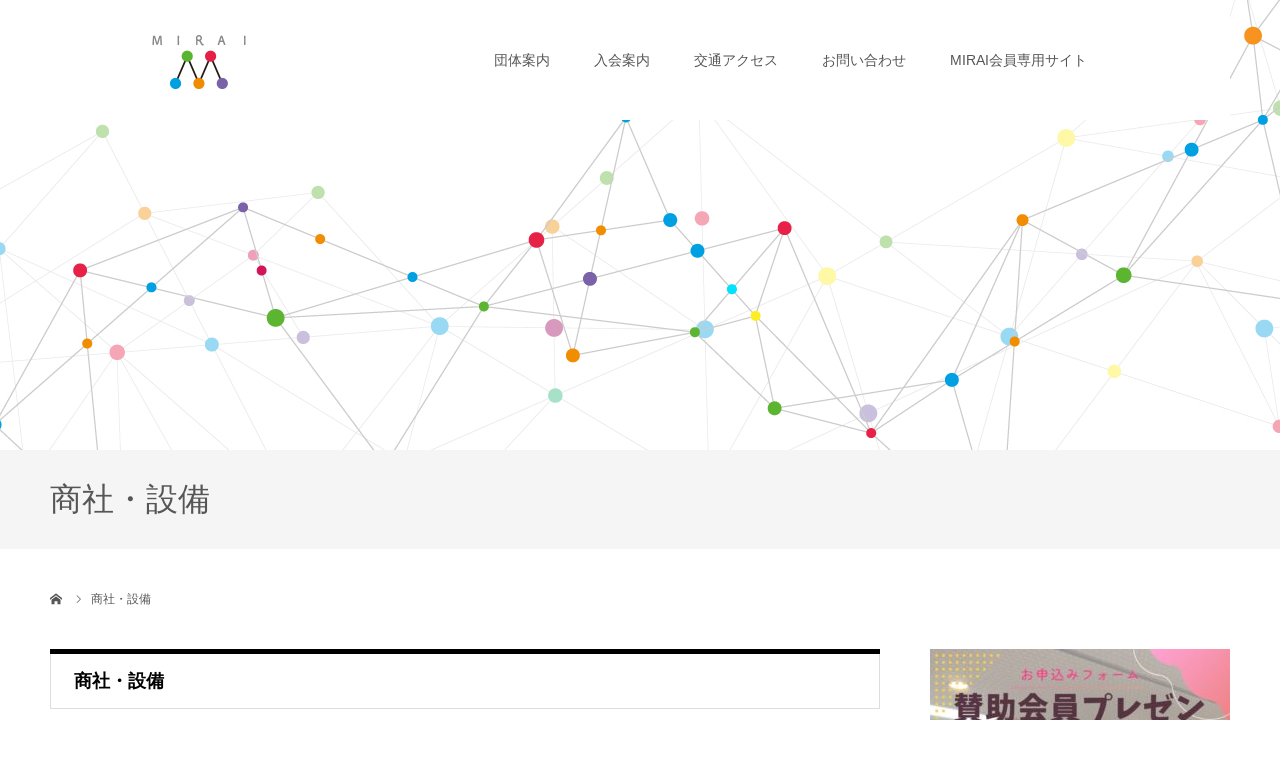

--- FILE ---
content_type: text/html; charset=UTF-8
request_url: https://mirai-pachinko.jp/link/link06/
body_size: 100289
content:
<!DOCTYPE html>
<html class="pc" lang="ja">
<head>
<meta charset="UTF-8">
<!--[if IE]><meta http-equiv="X-UA-Compatible" content="IE=edge"><![endif]-->
<meta name="viewport" content="width=device-width">
<meta name="format-detection" content="telephone=no">
<title>商社・設備 | MIRAIぱちんこ産業連盟</title>
<meta name="description" content="商社・設備フィールズVQ net（ヴァリュークエスト）マミヤ・オーピー株式会社...">
<link rel="pingback" href="https://mirai-pachinko.jp/xmlrpc.php">
<link rel="shortcut icon" href="https://mirai-pachinko.jp/wp-content/uploads/2020/07/icon.png">
<meta name='robots' content='max-image-preview:large' />

<!-- Google Tag Manager for WordPress by gtm4wp.com -->
<script data-cfasync="false" data-pagespeed-no-defer>
	var gtm4wp_datalayer_name = "dataLayer";
	var dataLayer = dataLayer || [];
</script>
<!-- End Google Tag Manager for WordPress by gtm4wp.com --><link rel='dns-prefetch' href='//maxcdn.bootstrapcdn.com' />
<link rel="alternate" type="application/rss+xml" title="MIRAIぱちんこ産業連盟 &raquo; フィード" href="https://mirai-pachinko.jp/feed/" />
<link rel="alternate" type="application/rss+xml" title="MIRAIぱちんこ産業連盟 &raquo; コメントフィード" href="https://mirai-pachinko.jp/comments/feed/" />
<script type="text/javascript">
window._wpemojiSettings = {"baseUrl":"https:\/\/s.w.org\/images\/core\/emoji\/14.0.0\/72x72\/","ext":".png","svgUrl":"https:\/\/s.w.org\/images\/core\/emoji\/14.0.0\/svg\/","svgExt":".svg","source":{"concatemoji":"https:\/\/mirai-pachinko.jp\/wp-includes\/js\/wp-emoji-release.min.js?ver=6.1.9"}};
/*! This file is auto-generated */
!function(e,a,t){var n,r,o,i=a.createElement("canvas"),p=i.getContext&&i.getContext("2d");function s(e,t){var a=String.fromCharCode,e=(p.clearRect(0,0,i.width,i.height),p.fillText(a.apply(this,e),0,0),i.toDataURL());return p.clearRect(0,0,i.width,i.height),p.fillText(a.apply(this,t),0,0),e===i.toDataURL()}function c(e){var t=a.createElement("script");t.src=e,t.defer=t.type="text/javascript",a.getElementsByTagName("head")[0].appendChild(t)}for(o=Array("flag","emoji"),t.supports={everything:!0,everythingExceptFlag:!0},r=0;r<o.length;r++)t.supports[o[r]]=function(e){if(p&&p.fillText)switch(p.textBaseline="top",p.font="600 32px Arial",e){case"flag":return s([127987,65039,8205,9895,65039],[127987,65039,8203,9895,65039])?!1:!s([55356,56826,55356,56819],[55356,56826,8203,55356,56819])&&!s([55356,57332,56128,56423,56128,56418,56128,56421,56128,56430,56128,56423,56128,56447],[55356,57332,8203,56128,56423,8203,56128,56418,8203,56128,56421,8203,56128,56430,8203,56128,56423,8203,56128,56447]);case"emoji":return!s([129777,127995,8205,129778,127999],[129777,127995,8203,129778,127999])}return!1}(o[r]),t.supports.everything=t.supports.everything&&t.supports[o[r]],"flag"!==o[r]&&(t.supports.everythingExceptFlag=t.supports.everythingExceptFlag&&t.supports[o[r]]);t.supports.everythingExceptFlag=t.supports.everythingExceptFlag&&!t.supports.flag,t.DOMReady=!1,t.readyCallback=function(){t.DOMReady=!0},t.supports.everything||(n=function(){t.readyCallback()},a.addEventListener?(a.addEventListener("DOMContentLoaded",n,!1),e.addEventListener("load",n,!1)):(e.attachEvent("onload",n),a.attachEvent("onreadystatechange",function(){"complete"===a.readyState&&t.readyCallback()})),(e=t.source||{}).concatemoji?c(e.concatemoji):e.wpemoji&&e.twemoji&&(c(e.twemoji),c(e.wpemoji)))}(window,document,window._wpemojiSettings);
</script>
<style type="text/css">
img.wp-smiley,
img.emoji {
	display: inline !important;
	border: none !important;
	box-shadow: none !important;
	height: 1em !important;
	width: 1em !important;
	margin: 0 0.07em !important;
	vertical-align: -0.1em !important;
	background: none !important;
	padding: 0 !important;
}
</style>
	<link rel='stylesheet' id='style-css' href='https://mirai-pachinko.jp/wp-content/themes/agenda_tcd059-child/style.css?ver=1.6' type='text/css' media='all' />
<link rel='stylesheet' id='wp-block-library-css' href='https://mirai-pachinko.jp/wp-includes/css/dist/block-library/style.min.css?ver=6.1.9' type='text/css' media='all' />
<link rel='stylesheet' id='classic-theme-styles-css' href='https://mirai-pachinko.jp/wp-includes/css/classic-themes.min.css?ver=1' type='text/css' media='all' />
<style id='global-styles-inline-css' type='text/css'>
body{--wp--preset--color--black: #000000;--wp--preset--color--cyan-bluish-gray: #abb8c3;--wp--preset--color--white: #ffffff;--wp--preset--color--pale-pink: #f78da7;--wp--preset--color--vivid-red: #cf2e2e;--wp--preset--color--luminous-vivid-orange: #ff6900;--wp--preset--color--luminous-vivid-amber: #fcb900;--wp--preset--color--light-green-cyan: #7bdcb5;--wp--preset--color--vivid-green-cyan: #00d084;--wp--preset--color--pale-cyan-blue: #8ed1fc;--wp--preset--color--vivid-cyan-blue: #0693e3;--wp--preset--color--vivid-purple: #9b51e0;--wp--preset--gradient--vivid-cyan-blue-to-vivid-purple: linear-gradient(135deg,rgba(6,147,227,1) 0%,rgb(155,81,224) 100%);--wp--preset--gradient--light-green-cyan-to-vivid-green-cyan: linear-gradient(135deg,rgb(122,220,180) 0%,rgb(0,208,130) 100%);--wp--preset--gradient--luminous-vivid-amber-to-luminous-vivid-orange: linear-gradient(135deg,rgba(252,185,0,1) 0%,rgba(255,105,0,1) 100%);--wp--preset--gradient--luminous-vivid-orange-to-vivid-red: linear-gradient(135deg,rgba(255,105,0,1) 0%,rgb(207,46,46) 100%);--wp--preset--gradient--very-light-gray-to-cyan-bluish-gray: linear-gradient(135deg,rgb(238,238,238) 0%,rgb(169,184,195) 100%);--wp--preset--gradient--cool-to-warm-spectrum: linear-gradient(135deg,rgb(74,234,220) 0%,rgb(151,120,209) 20%,rgb(207,42,186) 40%,rgb(238,44,130) 60%,rgb(251,105,98) 80%,rgb(254,248,76) 100%);--wp--preset--gradient--blush-light-purple: linear-gradient(135deg,rgb(255,206,236) 0%,rgb(152,150,240) 100%);--wp--preset--gradient--blush-bordeaux: linear-gradient(135deg,rgb(254,205,165) 0%,rgb(254,45,45) 50%,rgb(107,0,62) 100%);--wp--preset--gradient--luminous-dusk: linear-gradient(135deg,rgb(255,203,112) 0%,rgb(199,81,192) 50%,rgb(65,88,208) 100%);--wp--preset--gradient--pale-ocean: linear-gradient(135deg,rgb(255,245,203) 0%,rgb(182,227,212) 50%,rgb(51,167,181) 100%);--wp--preset--gradient--electric-grass: linear-gradient(135deg,rgb(202,248,128) 0%,rgb(113,206,126) 100%);--wp--preset--gradient--midnight: linear-gradient(135deg,rgb(2,3,129) 0%,rgb(40,116,252) 100%);--wp--preset--duotone--dark-grayscale: url('#wp-duotone-dark-grayscale');--wp--preset--duotone--grayscale: url('#wp-duotone-grayscale');--wp--preset--duotone--purple-yellow: url('#wp-duotone-purple-yellow');--wp--preset--duotone--blue-red: url('#wp-duotone-blue-red');--wp--preset--duotone--midnight: url('#wp-duotone-midnight');--wp--preset--duotone--magenta-yellow: url('#wp-duotone-magenta-yellow');--wp--preset--duotone--purple-green: url('#wp-duotone-purple-green');--wp--preset--duotone--blue-orange: url('#wp-duotone-blue-orange');--wp--preset--font-size--small: 13px;--wp--preset--font-size--medium: 20px;--wp--preset--font-size--large: 36px;--wp--preset--font-size--x-large: 42px;--wp--preset--spacing--20: 0.44rem;--wp--preset--spacing--30: 0.67rem;--wp--preset--spacing--40: 1rem;--wp--preset--spacing--50: 1.5rem;--wp--preset--spacing--60: 2.25rem;--wp--preset--spacing--70: 3.38rem;--wp--preset--spacing--80: 5.06rem;}:where(.is-layout-flex){gap: 0.5em;}body .is-layout-flow > .alignleft{float: left;margin-inline-start: 0;margin-inline-end: 2em;}body .is-layout-flow > .alignright{float: right;margin-inline-start: 2em;margin-inline-end: 0;}body .is-layout-flow > .aligncenter{margin-left: auto !important;margin-right: auto !important;}body .is-layout-constrained > .alignleft{float: left;margin-inline-start: 0;margin-inline-end: 2em;}body .is-layout-constrained > .alignright{float: right;margin-inline-start: 2em;margin-inline-end: 0;}body .is-layout-constrained > .aligncenter{margin-left: auto !important;margin-right: auto !important;}body .is-layout-constrained > :where(:not(.alignleft):not(.alignright):not(.alignfull)){max-width: var(--wp--style--global--content-size);margin-left: auto !important;margin-right: auto !important;}body .is-layout-constrained > .alignwide{max-width: var(--wp--style--global--wide-size);}body .is-layout-flex{display: flex;}body .is-layout-flex{flex-wrap: wrap;align-items: center;}body .is-layout-flex > *{margin: 0;}:where(.wp-block-columns.is-layout-flex){gap: 2em;}.has-black-color{color: var(--wp--preset--color--black) !important;}.has-cyan-bluish-gray-color{color: var(--wp--preset--color--cyan-bluish-gray) !important;}.has-white-color{color: var(--wp--preset--color--white) !important;}.has-pale-pink-color{color: var(--wp--preset--color--pale-pink) !important;}.has-vivid-red-color{color: var(--wp--preset--color--vivid-red) !important;}.has-luminous-vivid-orange-color{color: var(--wp--preset--color--luminous-vivid-orange) !important;}.has-luminous-vivid-amber-color{color: var(--wp--preset--color--luminous-vivid-amber) !important;}.has-light-green-cyan-color{color: var(--wp--preset--color--light-green-cyan) !important;}.has-vivid-green-cyan-color{color: var(--wp--preset--color--vivid-green-cyan) !important;}.has-pale-cyan-blue-color{color: var(--wp--preset--color--pale-cyan-blue) !important;}.has-vivid-cyan-blue-color{color: var(--wp--preset--color--vivid-cyan-blue) !important;}.has-vivid-purple-color{color: var(--wp--preset--color--vivid-purple) !important;}.has-black-background-color{background-color: var(--wp--preset--color--black) !important;}.has-cyan-bluish-gray-background-color{background-color: var(--wp--preset--color--cyan-bluish-gray) !important;}.has-white-background-color{background-color: var(--wp--preset--color--white) !important;}.has-pale-pink-background-color{background-color: var(--wp--preset--color--pale-pink) !important;}.has-vivid-red-background-color{background-color: var(--wp--preset--color--vivid-red) !important;}.has-luminous-vivid-orange-background-color{background-color: var(--wp--preset--color--luminous-vivid-orange) !important;}.has-luminous-vivid-amber-background-color{background-color: var(--wp--preset--color--luminous-vivid-amber) !important;}.has-light-green-cyan-background-color{background-color: var(--wp--preset--color--light-green-cyan) !important;}.has-vivid-green-cyan-background-color{background-color: var(--wp--preset--color--vivid-green-cyan) !important;}.has-pale-cyan-blue-background-color{background-color: var(--wp--preset--color--pale-cyan-blue) !important;}.has-vivid-cyan-blue-background-color{background-color: var(--wp--preset--color--vivid-cyan-blue) !important;}.has-vivid-purple-background-color{background-color: var(--wp--preset--color--vivid-purple) !important;}.has-black-border-color{border-color: var(--wp--preset--color--black) !important;}.has-cyan-bluish-gray-border-color{border-color: var(--wp--preset--color--cyan-bluish-gray) !important;}.has-white-border-color{border-color: var(--wp--preset--color--white) !important;}.has-pale-pink-border-color{border-color: var(--wp--preset--color--pale-pink) !important;}.has-vivid-red-border-color{border-color: var(--wp--preset--color--vivid-red) !important;}.has-luminous-vivid-orange-border-color{border-color: var(--wp--preset--color--luminous-vivid-orange) !important;}.has-luminous-vivid-amber-border-color{border-color: var(--wp--preset--color--luminous-vivid-amber) !important;}.has-light-green-cyan-border-color{border-color: var(--wp--preset--color--light-green-cyan) !important;}.has-vivid-green-cyan-border-color{border-color: var(--wp--preset--color--vivid-green-cyan) !important;}.has-pale-cyan-blue-border-color{border-color: var(--wp--preset--color--pale-cyan-blue) !important;}.has-vivid-cyan-blue-border-color{border-color: var(--wp--preset--color--vivid-cyan-blue) !important;}.has-vivid-purple-border-color{border-color: var(--wp--preset--color--vivid-purple) !important;}.has-vivid-cyan-blue-to-vivid-purple-gradient-background{background: var(--wp--preset--gradient--vivid-cyan-blue-to-vivid-purple) !important;}.has-light-green-cyan-to-vivid-green-cyan-gradient-background{background: var(--wp--preset--gradient--light-green-cyan-to-vivid-green-cyan) !important;}.has-luminous-vivid-amber-to-luminous-vivid-orange-gradient-background{background: var(--wp--preset--gradient--luminous-vivid-amber-to-luminous-vivid-orange) !important;}.has-luminous-vivid-orange-to-vivid-red-gradient-background{background: var(--wp--preset--gradient--luminous-vivid-orange-to-vivid-red) !important;}.has-very-light-gray-to-cyan-bluish-gray-gradient-background{background: var(--wp--preset--gradient--very-light-gray-to-cyan-bluish-gray) !important;}.has-cool-to-warm-spectrum-gradient-background{background: var(--wp--preset--gradient--cool-to-warm-spectrum) !important;}.has-blush-light-purple-gradient-background{background: var(--wp--preset--gradient--blush-light-purple) !important;}.has-blush-bordeaux-gradient-background{background: var(--wp--preset--gradient--blush-bordeaux) !important;}.has-luminous-dusk-gradient-background{background: var(--wp--preset--gradient--luminous-dusk) !important;}.has-pale-ocean-gradient-background{background: var(--wp--preset--gradient--pale-ocean) !important;}.has-electric-grass-gradient-background{background: var(--wp--preset--gradient--electric-grass) !important;}.has-midnight-gradient-background{background: var(--wp--preset--gradient--midnight) !important;}.has-small-font-size{font-size: var(--wp--preset--font-size--small) !important;}.has-medium-font-size{font-size: var(--wp--preset--font-size--medium) !important;}.has-large-font-size{font-size: var(--wp--preset--font-size--large) !important;}.has-x-large-font-size{font-size: var(--wp--preset--font-size--x-large) !important;}
.wp-block-navigation a:where(:not(.wp-element-button)){color: inherit;}
:where(.wp-block-columns.is-layout-flex){gap: 2em;}
.wp-block-pullquote{font-size: 1.5em;line-height: 1.6;}
</style>
<link rel='stylesheet' id='bbp-default-css' href='https://mirai-pachinko.jp/wp-content/plugins/bbpress/templates/default/css/bbpress.min.css?ver=2.6.9' type='text/css' media='all' />
<link rel='stylesheet' id='ctf_styles-css' href='https://mirai-pachinko.jp/wp-content/plugins/custom-twitter-feeds/css/ctf-styles.min.css?ver=2.3.1' type='text/css' media='all' />
<link rel='stylesheet' id='hm_bbpui-css' href='https://mirai-pachinko.jp/wp-content/plugins/image-upload-for-bbpress/css/bbp-image-upload.css?ver=6.1.9' type='text/css' media='all' />
<link rel='stylesheet' id='swpm.common-css' href='https://mirai-pachinko.jp/wp-content/plugins/simple-membership/css/swpm.common.css?ver=4.3.3' type='text/css' media='all' />
<link rel='stylesheet' id='widgetopts-styles-css' href='https://mirai-pachinko.jp/wp-content/plugins/widget-options/assets/css/widget-options.css?ver=4.0.5' type='text/css' media='all' />
<link rel='stylesheet' id='cff-css' href='https://mirai-pachinko.jp/wp-content/plugins/custom-facebook-feed/assets/css/cff-style.min.css?ver=4.3.2' type='text/css' media='all' />
<link rel='stylesheet' id='sb-font-awesome-css' href='https://maxcdn.bootstrapcdn.com/font-awesome/4.7.0/css/font-awesome.min.css?ver=6.1.9' type='text/css' media='all' />
<link rel='stylesheet' id='agenda_parent-style-css' href='https://mirai-pachinko.jp/wp-content/themes/agenda_tcd059/style.css?ver=6.1.9' type='text/css' media='all' />
<link rel='stylesheet' id='eq_custom-style-css' href='https://mirai-pachinko.jp/wp-content/themes/agenda_tcd059-child/custom-style.css?ver=6.1.9' type='text/css' media='all' />
<link rel='stylesheet' id='gdatt-attachments-css' href='https://mirai-pachinko.jp/wp-content/plugins/gd-bbpress-attachments/css/front.min.css?ver=4.5_b2500_free' type='text/css' media='all' />
<script type='text/javascript' src='https://mirai-pachinko.jp/wp-includes/js/jquery/jquery.min.js?ver=3.6.1' id='jquery-core-js'></script>
<script type='text/javascript' src='https://mirai-pachinko.jp/wp-includes/js/jquery/jquery-migrate.min.js?ver=3.3.2' id='jquery-migrate-js'></script>
<script type='text/javascript' src='https://mirai-pachinko.jp/wp-content/plugins/image-upload-for-bbpress/js/bbp-image-upload.js?ver=1.1.17' id='hm_bbpui-js'></script>
<link rel="https://api.w.org/" href="https://mirai-pachinko.jp/wp-json/" /><link rel="alternate" type="application/json" href="https://mirai-pachinko.jp/wp-json/wp/v2/pages/231" /><link rel="canonical" href="https://mirai-pachinko.jp/link/link06/" />
<link rel='shortlink' href='https://mirai-pachinko.jp/?p=231' />
<link rel="alternate" type="application/json+oembed" href="https://mirai-pachinko.jp/wp-json/oembed/1.0/embed?url=https%3A%2F%2Fmirai-pachinko.jp%2Flink%2Flink06%2F" />
<link rel="alternate" type="text/xml+oembed" href="https://mirai-pachinko.jp/wp-json/oembed/1.0/embed?url=https%3A%2F%2Fmirai-pachinko.jp%2Flink%2Flink06%2F&#038;format=xml" />

<!-- Google Tag Manager for WordPress by gtm4wp.com -->
<!-- GTM Container placement set to footer -->
<script data-cfasync="false" data-pagespeed-no-defer>
	var dataLayer_content = {"pagePostType":"page","pagePostType2":"single-page","pagePostAuthor":"furuya"};
	dataLayer.push( dataLayer_content );
</script>
<script data-cfasync="false">
(function(w,d,s,l,i){w[l]=w[l]||[];w[l].push({'gtm.start':
new Date().getTime(),event:'gtm.js'});var f=d.getElementsByTagName(s)[0],
j=d.createElement(s),dl=l!='dataLayer'?'&l='+l:'';j.async=true;j.src=
'//www.googletagmanager.com/gtm.'+'js?id='+i+dl;f.parentNode.insertBefore(j,f);
})(window,document,'script','dataLayer','GTM-PJJGLNX');
</script>
<!-- End Google Tag Manager -->
<!-- End Google Tag Manager for WordPress by gtm4wp.com -->
<link rel="stylesheet" href="https://mirai-pachinko.jp/wp-content/themes/agenda_tcd059/css/design-plus.css?ver=1.6">
<link rel="stylesheet" href="https://mirai-pachinko.jp/wp-content/themes/agenda_tcd059/css/sns-botton.css?ver=1.6">
<link rel="stylesheet" media="screen and (max-width:1260px)" href="https://mirai-pachinko.jp/wp-content/themes/agenda_tcd059/css/responsive.css?ver=1.6">
<link rel="stylesheet" media="screen and (max-width:1260px)" href="https://mirai-pachinko.jp/wp-content/themes/agenda_tcd059/css/footer-bar.css?ver=1.6">

<script src="https://mirai-pachinko.jp/wp-content/themes/agenda_tcd059/js/jquery.easing.1.4.js?ver=1.6"></script>
<script src="https://mirai-pachinko.jp/wp-content/themes/agenda_tcd059/js/jscript.js?ver=1.6"></script>
<script src="https://mirai-pachinko.jp/wp-content/themes/agenda_tcd059/js/comment.js?ver=1.6"></script>


<style type="text/css">

body, input, textarea { font-family: "Segoe UI", Verdana, "游ゴシック", YuGothic, "Hiragino Kaku Gothic ProN", Meiryo, sans-serif; }

.rich_font, .p-vertical { font-family: "Hiragino Sans", "ヒラギノ角ゴ ProN", "Hiragino Kaku Gothic ProN", "游ゴシック", YuGothic, "メイリオ", Meiryo, sans-serif; font-weight:500; }


#header_image_for_404 .headline { font-family: "Times New Roman" , "游明朝" , "Yu Mincho" , "游明朝体" , "YuMincho" , "ヒラギノ明朝 Pro W3" , "Hiragino Mincho Pro" , "HiraMinProN-W3" , "HGS明朝E" , "ＭＳ Ｐ明朝" , "MS PMincho" , serif; font-weight:500; }






#page_header_catch { font-size:36px; }
.mobile #page_header_catch { font-size:20px; }
#page_header_title { font-size:32px; }
.mobile #page_header_title { font-size:18px; }
body.page .post_content { font-size:14px; color:#666666; }
.mobile body.page .post_content { font-size:13px; }


.c-pw__btn { background: #008c8d; }
.post_content a, .post_content a:hover { color: #008c8d; }


#related_post .image img, .styled_post_list1 .image img, .styled_post_list2 .image img, .widget_tab_post_list .image img, .index_post_image img
{
  width:100%; height:auto;
  -webkit-transition: transform  0.75s ease;
  transition: transform  0.75s ease;
}
#related_post .image:hover img, .styled_post_list1 .image:hover img, .styled_post_list2 .image:hover img, .widget_tab_post_list .image:hover img, .index_post_image:hover img
{
  -webkit-transform: scale(1.2);
  transform: scale(1.2);
}



body, a, #previous_next_post a:hover
  { color: #565656; }

.side_widget .styled_post_list1 .title:hover, .page_post_list .meta a:hover, .page_post_list .headline,
  .slider_main .caption .title a:hover, #comment_header ul li a:hover, #header_text .logo a:hover, #bread_crumb li.home a:hover:before, #post_title_area .meta li a:hover
    { color: #008c8d; }

.pc #global_menu ul ul a, .next_page_link a:hover, .collapse_category_list li a:hover .count, .pb_spec_table_button a:hover,
  #wp-calendar td a:hover, #wp-calendar #prev a:hover, #wp-calendar #next a:hover, .mobile #global_menu li a:hover, #mobile_menu .close_button:hover,
    #post_pagination p, .page_navi span.current, .tcd_user_profile_widget .button a:hover, #return_top a, #p_readmore .button,
      #header_slider .slick-dots button:hover::before, #header_slider .slick-dots .slick-active button::before
        { background-color: #008c8d !important; }

#comment_header ul li a:hover, #comment_header ul li.comment_switch_active a, #comment_header #comment_closed p, #post_pagination p, .page_navi span.current
  { border-color: #008c8d; }

.collapse_category_list li a:before
  { border-color: transparent transparent transparent #008c8d; }

.slider_nav .swiper-slide-active, .slider_nav .swiper-slide:hover
  { box-shadow:inset 0 0 0 5px #008c8d; }

a:hover, #index_news .button:hover:after, .pc #global_menu a:hover, .pc #global_menu > ul > li.active > a, .pc #global_menu > ul > li.current-menu-item > a, #bread_crumb li.home a:hover:after, #bread_crumb li a:hover, .tcd_category_list li a:hover, #report_post_meta_top a:hover
  { color: #006766; }

.pc #global_menu ul ul a:hover, #return_top a:hover, #post_pagination a:hover, .page_navi a:hover, #slide_menu a span.count, .tcdw_custom_drop_menu a:hover, #p_readmore .button:hover, #previous_next_page a:hover,
  .tcd_category_list li a:hover .count, #submit_comment:hover, #comment_header ul li a:hover, .widget_tab_post_list_button a:hover, .mobile #menu_button:hover
    { background-color: #006766 !important; }

#post_pagination a:hover, .page_navi a:hover, .tcdw_custom_drop_menu a:hover, #comment_textarea textarea:focus, #guest_info input:focus, .widget_tab_post_list_button a:hover
  { border-color: #006766 !important; }

.post_content a { color: #008c8d; }

#comment_header ul li.comment_switch_active a, #comment_header #comment_closed p { background-color: #008c8d !important; }
#comment_header ul li.comment_switch_active a:after, #comment_header #comment_closed p:after { border-color:#008c8d transparent transparent transparent; }

.side_headline { color: #FFFFFF; background: #008c8d;  }

.no_header_content { background:rgba(0,140,141,0.8); }




</style>


<script type="text/javascript">
window.onbeforeunload = function() {
};
window.onunload = function() {
};
window.addEventListener("pageshow", function(evt) {
    if (evt.persisted) {
        window.location.reload();
    }
}, false);
</script>

<style type="text/css"></style><link rel="icon" href="https://mirai-pachinko.jp/wp-content/uploads/2020/07/cropped-icon-32x32.png" sizes="32x32" />
<link rel="icon" href="https://mirai-pachinko.jp/wp-content/uploads/2020/07/cropped-icon-192x192.png" sizes="192x192" />
<link rel="apple-touch-icon" href="https://mirai-pachinko.jp/wp-content/uploads/2020/07/cropped-icon-180x180.png" />
<meta name="msapplication-TileImage" content="https://mirai-pachinko.jp/wp-content/uploads/2020/07/cropped-icon-270x270.png" />
		<style type="text/css" id="wp-custom-css">
			/*フロントページYou Tubeコンテンツ*/
.topmove{
	margin-bottom:50px;
}

/*委員会部会紹介一覧の写真消去*/
#achv_list img{
 display:none;
	}
/*委員会部下紹介一覧　上の調整1*/
#achv_list .image{
width: 100%;
 height: 10px;
}
/*委員会部下紹介一覧　上の調整2*/
#achv_list .title_area{
width: 100%;
 border: 0px solid #fff;
}
/*問い合わせページreCAPTCHAのバッジを非表示にする
.grecaptcha-badge { visibility: hidden; }
*/

/*大山社長バナースマホ対応*/
.img-sp {
    display: none;
}
@media screen and (max-width:560px) {
    .img-pc {
        display: none;
    }
    .img-sp {
        display: block;
    }
}
.home img {
			transition: 1.0s ;
cursor: pointer;
		}
.home img:hover {
			opacity: 0.5 ;
		}

/*サイドバーフォーラムコンテンツボーダー*/
.sekyu {
	border: dashed #008C8D;
	padding:10px;
}
/*サイドバーログイン部分「会員について」消去*/

.swpm-login-form-register-link{
	display:none
}


.aabb{
	margin-bottom:10px;
	display       : inline-block;
  font-size     : 11pt;        /* 文字サイズ */
  text-align    : center;      /* 文字位置   */
  cursor        : pointer;     /* カーソル   */
  padding       : 8px 29px;   /* 余白       */
  background    : #008c8d;     /* 背景色     */
  color         : #000000;     /* 文字色     */
  line-height   : 1em;         /* 1行の高さ  */
  transition    : .3s;         /* なめらか変化 */
  box-shadow    : 2px 2px 3px #666666;  /* 影の設定 */
  border        : 2px solid #008c8d;    /* 枠の指定 */
}
.button:hover {
  box-shadow    : none;        /* カーソル時の影消去 */
  color         : #008c8d;     /* 背景色     */
  background    : #0000FF;     /* 文字色     */
}
.swpm-login-form-submit{
	background: red; 
	color:white;
}
#swpm-login-form > div > div.swpm-login-submit > input{
	width:40%;
}
 /*掲示板    　プロフィールのその他行を削除 */
.swpm-profile-phone-row,.swpm-profile-street-row,.swpm-profile-city-row,.swpm-profile-state-row,.swpm-profile-zipcode-row,.swpm-profile-country-row,.swpm-profile-company-row{
	display:none;
}
label[for="first_name"]{
font-size:0;
}
label[for="first_name"]:before {
font-size:14px;
content:'会社名（団体名）';
} 
label[for="last_name"]{
font-size:0;
}
label[for="last_name"]:before {
font-size:14px;
content:'お名前';
}

/*bbpress 投稿者関係削除*/
div.bbp-template-notice.info,.bbp-topic-meta,.bbp-reply-author
{
	display:none !important;
}
div.bbp-reply-content{
	    margin-left: 10px !important;
}
/*サイドバーカレンダー体裁*/
.kakudai{
    font-size: 10px;
    display: block;
    padding:0 5px 0 20px;
    height: 30px;
    line-height: 30px;
    overflow: hidden;
    border: 1px solid #f3f3f3;
    background: #f3f3f3;
    margin: 0 0 7px 0;
    box-sizing: border-box;
	 }
.kakudai a{
	 display: block;
}

/*TOP業界ニュースの上の余白調整ー*/
.index_content:last-of-type{
	margin-top:30px;
}
/*サイドの画像バナー　ボーダー*/
.yoko {
	border: 1px solid rgba(221, 221, 221,1);
  box-sizing: border-box;
}

		</style>
		</head>
<body id="body" class="page-template-default page page-id-231 page-child parent-pageid-212">


<div id="container">

 <div id="header" class="no_border">
  <div id="header_inner" class="clearfix">
   <div id="header_logo">
    <div id="logo_image">
 <h1 class="logo">
  <a href="https://mirai-pachinko.jp/" title="MIRAIぱちんこ産業連盟">
      <img class="pc_logo_image" src="https://mirai-pachinko.jp/wp-content/uploads/2020/08/hd_logo_300-120.jpg?1768949442" alt="MIRAIぱちんこ産業連盟" title="MIRAIぱちんこ産業連盟" width="150" height="60" />
         <img class="mobile_logo_image" src="https://mirai-pachinko.jp/wp-content/uploads/2020/08/hd_logo_sp_240-40.png?1768949442" alt="MIRAIぱちんこ産業連盟" title="MIRAIぱちんこ産業連盟" width="120" height="20" />
     </a>
 </h1>
</div>
   </div>
      <div id="global_menu">
    <ul id="menu-%e3%82%b0%e3%83%ad%e3%83%bc%e3%83%90%e3%83%ab%e3%83%a1%e3%83%8b%e3%83%a5%e3%83%bc" class="menu"><li id="menu-item-536" class="menu-item menu-item-type-post_type menu-item-object-page menu-item-536"><a href="https://mirai-pachinko.jp/kumiai/">団体案内</a></li>
<li id="menu-item-2472" class="menu-item menu-item-type-post_type menu-item-object-page menu-item-has-children menu-item-2472"><a href="https://mirai-pachinko.jp/newmembership/">入会案内</a>
<ul class="sub-menu">
	<li id="menu-item-1942" class="menu-item menu-item-type-post_type menu-item-object-page menu-item-1942"><a href="https://mirai-pachinko.jp/mirai/">MIRAI定款</a></li>
	<li id="menu-item-1943" class="menu-item menu-item-type-custom menu-item-object-custom menu-item-1943"><a href="https://mirai-pachinko.jp/organization_chart/">MIRAI組織図</a></li>
</ul>
</li>
<li id="menu-item-601" class="menu-item menu-item-type-post_type menu-item-object-page menu-item-601"><a href="https://mirai-pachinko.jp/access/">交通アクセス</a></li>
<li id="menu-item-186" class="menu-item menu-item-type-post_type menu-item-object-page menu-item-186"><a href="https://mirai-pachinko.jp/contact/">お問い合わせ</a></li>
<li id="menu-item-865" class="menu-item menu-item-type-custom menu-item-object-custom menu-item-865"><a href="https://mirai-pachinko.jp/member/">MIRAI会員専用サイト</a></li>
</ul>   </div>
   <a href="#" id="menu_button"><span>menu</span></a>
     </div><!-- END #header_inner -->
 </div><!-- END #header -->

 
 <div id="main_contents" class="clearfix">
<div id="page_header" style="background:url(https://mirai-pachinko.jp/wp-content/uploads/2020/10/TOP13.jpg) no-repeat center center; background-size:cover;">
  </div>
<h3 id="page_header_title" class="rich_font"><span>商社・設備</span></h3>

<div id="bread_crumb">

<ul class="clearfix" itemscope itemtype="http://schema.org/BreadcrumbList">
 <li itemprop="itemListElement" itemscope itemtype="http://schema.org/ListItem" class="home"><a itemprop="item" href="https://mirai-pachinko.jp/"><span itemprop="name">ホーム</span></a><meta itemprop="position" content="1"></li>
 <li class="last" itemprop="itemListElement" itemscope itemtype="http://schema.org/ListItem"><span itemprop="name">商社・設備</span><meta itemprop="position" content="2"></li>
</ul>

</div>

<div id="main_col" class="clearfix">

 <div id="left_col">

  
  <article id="article" class="page">

   <div class="post_content clearfix">
    <h3 class="pb_headline">商社・設備</h3>
<div class="link_table_area">
<table class="link_table">
<tbody>
<tr>
<td><a href="http://www.fields.biz/" target="_blank" rel="noopener noreferrer">フィールズ</a></td>
</tr>
<tr>
<td><a href="http://www.vqnet.com/" target="_blank" rel="noopener noreferrer">VQ net</a>（ヴァリュークエスト）</td>
</tr>
<tr>
<td><a href="http://www.mamiya-op.co.jp/" target="_blank" rel="noopener noreferrer">マミヤ・オーピー株式会社</a></td>
</tr>
</tbody>
</table>
</div>
       </div>

  </article><!-- END #article -->

  
  
  
  
 </div><!-- END #left_col -->

 <div id="side_col">
<div class="widget side_widget clearfix widget_media_image" id="media_image-39">
<a href="https://forms.gle/Ey55ALVQErWcsoWw8"><img width="300" height="300" src="https://mirai-pachinko.jp/wp-content/uploads/2025/05/96bad0a6eca958795e2ba69fe0322a2e-300x300.jpg" class="image wp-image-2715  attachment-medium size-medium" alt="" decoding="async" loading="lazy" style="max-width: 100%; height: auto;" srcset="https://mirai-pachinko.jp/wp-content/uploads/2025/05/96bad0a6eca958795e2ba69fe0322a2e-300x300.jpg 300w, https://mirai-pachinko.jp/wp-content/uploads/2025/05/96bad0a6eca958795e2ba69fe0322a2e-1024x1024.jpg 1024w, https://mirai-pachinko.jp/wp-content/uploads/2025/05/96bad0a6eca958795e2ba69fe0322a2e-150x150.jpg 150w, https://mirai-pachinko.jp/wp-content/uploads/2025/05/96bad0a6eca958795e2ba69fe0322a2e-768x768.jpg 768w, https://mirai-pachinko.jp/wp-content/uploads/2025/05/96bad0a6eca958795e2ba69fe0322a2e-400x400.jpg 400w, https://mirai-pachinko.jp/wp-content/uploads/2025/05/96bad0a6eca958795e2ba69fe0322a2e-120x120.jpg 120w, https://mirai-pachinko.jp/wp-content/uploads/2025/05/96bad0a6eca958795e2ba69fe0322a2e.jpg 1080w" sizes="(max-width: 300px) 100vw, 300px" /></a></div>
<div class="widget side_widget clearfix widget_media_image" id="media_image-40">
<a href="https://forms.gle/PdWtGcENvq7KMgsc8"><img width="300" height="300" src="https://mirai-pachinko.jp/wp-content/uploads/2025/05/9b186596aa3bb44efc4bf2edb9e536d6-300x300.jpg" class="image wp-image-2716  attachment-medium size-medium" alt="" decoding="async" loading="lazy" style="max-width: 100%; height: auto;" srcset="https://mirai-pachinko.jp/wp-content/uploads/2025/05/9b186596aa3bb44efc4bf2edb9e536d6-300x300.jpg 300w, https://mirai-pachinko.jp/wp-content/uploads/2025/05/9b186596aa3bb44efc4bf2edb9e536d6-1024x1024.jpg 1024w, https://mirai-pachinko.jp/wp-content/uploads/2025/05/9b186596aa3bb44efc4bf2edb9e536d6-150x150.jpg 150w, https://mirai-pachinko.jp/wp-content/uploads/2025/05/9b186596aa3bb44efc4bf2edb9e536d6-768x768.jpg 768w, https://mirai-pachinko.jp/wp-content/uploads/2025/05/9b186596aa3bb44efc4bf2edb9e536d6-400x400.jpg 400w, https://mirai-pachinko.jp/wp-content/uploads/2025/05/9b186596aa3bb44efc4bf2edb9e536d6-120x120.jpg 120w, https://mirai-pachinko.jp/wp-content/uploads/2025/05/9b186596aa3bb44efc4bf2edb9e536d6.jpg 1080w" sizes="(max-width: 300px) 100vw, 300px" /></a></div>
<div class="widget_text widget side_widget clearfix widget_custom_html" id="custom_html-8">
<div class="textwidget custom-html-widget"><a href="https://twitter.com/intent/follow?screen_name=MIRA_PACHI_PR">
<img src="https://mirai-pachinko.jp/wp-content/uploads/2023/10/552eb4aed1593e952e7a12c7b8a0e9e1.png" alt="Follow @MIRA_PACHI_PR" />
</a>

<!-- Custom Twitter Feeds by Smash Balloon -->
<div id="ctf" class=" ctf ctf-type-usertimeline ctf-rebranded ctf-feed-1  ctf-styles ctf-list ctf-boxed-style ctf-fixed-height"   data-ctfshortcode="{&quot;feed&quot;:&quot;1&quot;}"   data-ctfdisablelinks="false" data-ctflinktextcolor="#" data-boxshadow="true" data-header-size="small" data-feedid="1" data-postid="231"  data-feed="1" data-ctfintents="1"  data-ctfneeded="-26">
    
<div class="ctf-header  ctf-no-bio" >
    <a href="https://twitter.com/MIRA_PACHI_PR/" target="_blank" rel="noopener noreferrer" title="@MIRA_PACHI_PR" class="ctf-header-link">
        <div class="ctf-header-text">
            <p class="ctf-header-user">
                <span class="ctf-header-name">MIRAIぱちんこ 広報部隊 【公式】</span>
                <span class="ctf-verified"><svg class="svg-inline--fa fa-check-circle fa-w-16" aria-hidden="true" aria-label="verified" data-fa-processed="" data-prefix="fa" data-icon="check-circle" role="img" xmlns="http://www.w3.org/2000/svg" viewBox="0 0 512 512"><path fill="currentColor" d="M504 256c0 136.967-111.033 248-248 248S8 392.967 8 256 119.033 8 256 8s248 111.033 248 248zM227.314 387.314l184-184c6.248-6.248 6.248-16.379 0-22.627l-22.627-22.627c-6.248-6.249-16.379-6.249-22.628 0L216 308.118l-70.059-70.059c-6.248-6.248-16.379-6.248-22.628 0l-22.627 22.627c-6.248 6.248-6.248 16.379 0 22.627l104 104c6.249 6.249 16.379 6.249 22.628.001z"></path></svg></span>
                <span class="ctf-header-follow">
                    <svg width="30" height="30" viewBox="0 0 30 30" fill="none" xmlns="http://www.w3.org/2000/svg"><path d="M21.1161 6.27344H24.2289L17.4284 14.0459L25.4286 24.6225H19.1645L14.2583 18.2079L8.6444 24.6225H5.52976L12.8035 16.309L5.12891 6.27344H11.552L15.9868 12.1367L21.1161 6.27344ZM20.0236 22.7594H21.7484L10.6148 8.03871H8.7639L20.0236 22.7594Z" fill="black"/>
			</svg> フォロー                </span>
            </p>

			                <p class="ctf-header-bio"  >
					一般社団法人MIRAIぱちんこ産業連盟の公式アカウント。
とあるパチンコ店のMIRAI広報隊員がぱちんこ業界の様々な情報を楽しく、ゆるく、時には真面目にお届けします。毎日更新。フォローすれば正規の業界情報も。                </p>
			        </div>

        <div class="ctf-header-img">
            <div class="ctf-header-img-hover">
                <svg width="30" height="30" viewBox="0 0 30 30" fill="none" xmlns="http://www.w3.org/2000/svg"><path d="M21.1161 6.27344H24.2289L17.4284 14.0459L25.4286 24.6225H19.1645L14.2583 18.2079L8.6444 24.6225H5.52976L12.8035 16.309L5.12891 6.27344H11.552L15.9868 12.1367L21.1161 6.27344ZM20.0236 22.7594H21.7484L10.6148 8.03871H8.7639L20.0236 22.7594Z" fill="black"/>
			</svg>            </div>
			                <img src="https://pbs.twimg.com/profile_images/1533726650894254080/nLLQCwJc_normal.jpg" alt="MIRA_PACHI_PR" width="48" height="48">
			        </div>
    </a>
</div>
    <div class="ctf-tweets">
   		
<div  class="ctf-item ctf-author-mira_pachi_pr ctf-new ctf-quoted"  id="2013434050841903330" >

	
	<div class="ctf-author-box">
		<div class="ctf-author-box-link">
	        									<a href="https://twitter.com/mira_pachi_pr" class="ctf-author-avatar" target="_blank" rel="noopener noreferrer">
													<img src="https://pbs.twimg.com/profile_images/1533726650894254080/nLLQCwJc_normal.jpg" alt="mira_pachi_pr" width="48" height="48">
											</a>
				
									<a href="https://twitter.com/mira_pachi_pr" target="_blank" rel="noopener noreferrer" class="ctf-author-name">MIRAIぱちんこ 広報部隊 【公式】</a>
											<span class="ctf-verified"  ><svg class="svg-inline--fa fa-check-circle fa-w-16" aria-hidden="true" aria-label="verified" data-fa-processed="" data-prefix="fa" data-icon="check-circle" role="img" xmlns="http://www.w3.org/2000/svg" viewBox="0 0 512 512"><path fill="currentColor" d="M504 256c0 136.967-111.033 248-248 248S8 392.967 8 256 119.033 8 256 8s248 111.033 248 248zM227.314 387.314l184-184c6.248-6.248 6.248-16.379 0-22.627l-22.627-22.627c-6.248-6.249-16.379-6.249-22.628 0L216 308.118l-70.059-70.059c-6.248-6.248-16.379-6.248-22.628 0l-22.627 22.627c-6.248 6.248-6.248 16.379 0 22.627l104 104c6.249 6.249 16.379 6.249 22.628.001z"></path></svg></span>
										<a href="https://twitter.com/mira_pachi_pr" class="ctf-author-screenname" target="_blank" rel="noopener noreferrer">@mira_pachi_pr</a>
					<span class="ctf-screename-sep">&middot;</span>
					        
							<div class="ctf-tweet-meta" >
					<a href="https://twitter.com/mira_pachi_pr/status/2013434050841903330" class="ctf-tweet-date" target="_blank" rel="noopener noreferrer">21h</a>
				</div>
					</div>
	    			<div class="ctf-corner-logo" >
				<svg width="30" height="30" viewBox="0 0 30 30" fill="none" xmlns="http://www.w3.org/2000/svg"><path d="M21.1161 6.27344H24.2289L17.4284 14.0459L25.4286 24.6225H19.1645L14.2583 18.2079L8.6444 24.6225H5.52976L12.8035 16.309L5.12891 6.27344H11.552L15.9868 12.1367L21.1161 6.27344ZM20.0236 22.7594H21.7484L10.6148 8.03871H8.7639L20.0236 22.7594Z" fill="black"/>
			</svg>			</div>
		
	</div>
	<div class="ctf-tweet-content">
		                <p class="ctf-tweet-text">
                    ぱちんこ業界団体が今年も #AnimeJapan に出展するっスーーー😊<br />
詳細はまだみたいだけど、アニメコンテンツの遊技機がたくさん展示・試打できるんでしょーね😍<br />
気になるっスーーー🧐                                    </p>
                        	</div>

	<a href="https://twitter.com/KIBUNPACHIPACHI/status/2013084130125431291" class="ctf-quoted-tweet" target="_blank" rel="noopener noreferrer">
	<span class="ctf-quoted-author-name">KIBUN PACHI-PACHI委員会7️⃣7️⃣7️⃣気分パチパチ</span>
			<span class="ctf-quoted-verified"><svg class="svg-inline--fa fa-check-circle fa-w-16" aria-hidden="true" aria-label="verified" data-fa-processed="" data-prefix="fa" data-icon="check-circle" role="img" xmlns="http://www.w3.org/2000/svg" viewBox="0 0 512 512"><path fill="currentColor" d="M504 256c0 136.967-111.033 248-248 248S8 392.967 8 256 119.033 8 256 8s248 111.033 248 248zM227.314 387.314l184-184c6.248-6.248 6.248-16.379 0-22.627l-22.627-22.627c-6.248-6.249-16.379-6.249-22.628 0L216 308.118l-70.059-70.059c-6.248-6.248-16.379-6.248-22.628 0l-22.627 22.627c-6.248 6.248-6.248 16.379 0 22.627l104 104c6.249 6.249 16.379 6.249 22.628.001z"></path></svg></span>
		<span class="ctf-quoted-author-screenname">@KIBUNPACHIPACHI</span>
	<p class="ctf-quoted-tweet-text">🗻Anime Japan 2026に出展決定🗻<br />
<br />
2026年3月28日(土)～29日(日)<br />
東京ビッグサイトにて開催される<br />
「Anime Japan 2026」に<br />
<br />
【パチンコ・パチスロにはアニメがいっぱい】<br />
ブースを出展🌈<br />
<br />
詳細は公式サイトをご覧ください！<br />
公式サイトはこちらから👇<br />
https://anime-japan.jp </p>
</a>
	
	<div class="ctf-tweet-actions" >
		
		<a href="https://twitter.com/intent/tweet?in_reply_to=2013434050841903330&#038;related=mira_pachi_pr" class="ctf-reply" target="_blank" rel="noopener noreferrer">
			<svg class="svg-inline--fa fa-w-16" viewBox="0 0 24 24" aria-label="reply" role="img" xmlns="http://www.w3.org/2000/svg"><g><path fill="currentColor" d="M14.046 2.242l-4.148-.01h-.002c-4.374 0-7.8 3.427-7.8 7.802 0 4.098 3.186 7.206 7.465 7.37v3.828c0 .108.044.286.12.403.142.225.384.347.632.347.138 0 .277-.038.402-.118.264-.168 6.473-4.14 8.088-5.506 1.902-1.61 3.04-3.97 3.043-6.312v-.017c-.006-4.367-3.43-7.787-7.8-7.788zm3.787 12.972c-1.134.96-4.862 3.405-6.772 4.643V16.67c0-.414-.335-.75-.75-.75h-.396c-3.66 0-6.318-2.476-6.318-5.886 0-3.534 2.768-6.302 6.3-6.302l4.147.01h.002c3.532 0 6.3 2.766 6.302 6.296-.003 1.91-.942 3.844-2.514 5.176z"></path></g></svg>			<span class="ctf-screenreader">Twitter で返信 2013434050841903330</span>
		</a>

		<a href="https://twitter.com/intent/retweet?tweet_id=2013434050841903330&#038;related=mira_pachi_pr" class="ctf-retweet" target="_blank" rel="noopener noreferrer"><svg class="svg-inline--fa fa-w-16" viewBox="0 0 24 24" aria-hidden="true" aria-label="retweet" role="img"><path fill="currentColor" d="M23.77 15.67c-.292-.293-.767-.293-1.06 0l-2.22 2.22V7.65c0-2.068-1.683-3.75-3.75-3.75h-5.85c-.414 0-.75.336-.75.75s.336.75.75.75h5.85c1.24 0 2.25 1.01 2.25 2.25v10.24l-2.22-2.22c-.293-.293-.768-.293-1.06 0s-.294.768 0 1.06l3.5 3.5c.145.147.337.22.53.22s.383-.072.53-.22l3.5-3.5c.294-.292.294-.767 0-1.06zm-10.66 3.28H7.26c-1.24 0-2.25-1.01-2.25-2.25V6.46l2.22 2.22c.148.147.34.22.532.22s.384-.073.53-.22c.293-.293.293-.768 0-1.06l-3.5-3.5c-.293-.294-.768-.294-1.06 0l-3.5 3.5c-.294.292-.294.767 0 1.06s.767.293 1.06 0l2.22-2.22V16.7c0 2.068 1.683 3.75 3.75 3.75h5.85c.414 0 .75-.336.75-.75s-.337-.75-.75-.75z"></path></svg>			<span class="ctf-screenreader">Twitter でリツイート 2013434050841903330</span>
			<span class="ctf-action-count ctf-retweet-count">1</span>
		</a>

		<a href="https://twitter.com/intent/like?tweet_id=2013434050841903330&#038;related=mira_pachi_pr" class="ctf-like" target="_blank" rel="nofollow noopener noreferrer">
			<svg class="svg-inline--fa fa-w-16" viewBox="0 0 24 24" aria-hidden="true" aria-label="like" role="img" xmlns="http://www.w3.org/2000/svg"><g><path fill="currentColor" d="M12 21.638h-.014C9.403 21.59 1.95 14.856 1.95 8.478c0-3.064 2.525-5.754 5.403-5.754 2.29 0 3.83 1.58 4.646 2.73.814-1.148 2.354-2.73 4.645-2.73 2.88 0 5.404 2.69 5.404 5.755 0 6.376-7.454 13.11-10.037 13.157H12zM7.354 4.225c-2.08 0-3.903 1.988-3.903 4.255 0 5.74 7.034 11.596 8.55 11.658 1.518-.062 8.55-5.917 8.55-11.658 0-2.267-1.823-4.255-3.903-4.255-2.528 0-3.94 2.936-3.952 2.965-.23.562-1.156.562-1.387 0-.014-.03-1.425-2.965-3.954-2.965z"></path></g></svg>			<span class="ctf-screenreader">Twitter でいいね 2013434050841903330</span>
			<span class="ctf-action-count ctf-favorite-count">4</span>
		</a>
		
					<a href="https://twitter.com/mira_pachi_pr/status/2013434050841903330" class="ctf-twitterlink" target="_blank" rel="nofollow noopener noreferrer">
				<span >X</span>
				<span class="ctf-screenreader">2013434050841903330</span>
			</a>
			</div>
</div>
<div  class="ctf-item ctf-author-mira_pachi_pr ctf-new"  id="2013065760789373067" >

	
	<div class="ctf-author-box">
		<div class="ctf-author-box-link">
	        									<a href="https://twitter.com/mira_pachi_pr" class="ctf-author-avatar" target="_blank" rel="noopener noreferrer">
													<img src="https://pbs.twimg.com/profile_images/1533726650894254080/nLLQCwJc_normal.jpg" alt="mira_pachi_pr" width="48" height="48">
											</a>
				
									<a href="https://twitter.com/mira_pachi_pr" target="_blank" rel="noopener noreferrer" class="ctf-author-name">MIRAIぱちんこ 広報部隊 【公式】</a>
											<span class="ctf-verified"  ><svg class="svg-inline--fa fa-check-circle fa-w-16" aria-hidden="true" aria-label="verified" data-fa-processed="" data-prefix="fa" data-icon="check-circle" role="img" xmlns="http://www.w3.org/2000/svg" viewBox="0 0 512 512"><path fill="currentColor" d="M504 256c0 136.967-111.033 248-248 248S8 392.967 8 256 119.033 8 256 8s248 111.033 248 248zM227.314 387.314l184-184c6.248-6.248 6.248-16.379 0-22.627l-22.627-22.627c-6.248-6.249-16.379-6.249-22.628 0L216 308.118l-70.059-70.059c-6.248-6.248-16.379-6.248-22.628 0l-22.627 22.627c-6.248 6.248-6.248 16.379 0 22.627l104 104c6.249 6.249 16.379 6.249 22.628.001z"></path></svg></span>
										<a href="https://twitter.com/mira_pachi_pr" class="ctf-author-screenname" target="_blank" rel="noopener noreferrer">@mira_pachi_pr</a>
					<span class="ctf-screename-sep">&middot;</span>
					        
							<div class="ctf-tweet-meta" >
					<a href="https://twitter.com/mira_pachi_pr/status/2013065760789373067" class="ctf-tweet-date" target="_blank" rel="noopener noreferrer">19 1月</a>
				</div>
					</div>
	    			<div class="ctf-corner-logo" >
				<svg width="30" height="30" viewBox="0 0 30 30" fill="none" xmlns="http://www.w3.org/2000/svg"><path d="M21.1161 6.27344H24.2289L17.4284 14.0459L25.4286 24.6225H19.1645L14.2583 18.2079L8.6444 24.6225H5.52976L12.8035 16.309L5.12891 6.27344H11.552L15.9868 12.1367L21.1161 6.27344ZM20.0236 22.7594H21.7484L10.6148 8.03871H8.7639L20.0236 22.7594Z" fill="black"/>
			</svg>			</div>
		
	</div>
	<div class="ctf-tweet-content">
		                <p class="ctf-tweet-text">
                    こんにちは1号です！<br />
<br />
地域のこども食堂で行われた新春餅つき会に参加してきました✨<br />
<br />
初めての餅つき体験に大人も子供も大喜び☺️つきたてのお餅は味も格別でした！<br />
<br />
#ダイナム鹿嶋店 <br />
#鹿島市食育クラブわかば                     </p><a href="https://twitter.com/MIRA_PACHI_PR/status/2013065760789373067" target="_blank" rel="noopener noreferrer" class="ctf-tweet-text-media-wrap ctf-multi-media-icon">2<svg aria-hidden="true" aria-label="images in tweet" focusable="false" data-prefix="far" data-icon="image" role="img" xmlns="http://www.w3.org/2000/svg" viewBox="0 0 512 512" class="svg-inline--fa fa-image fa-w-16 fa-9x ctf-tweet-text-media"><path fill="currentColor" d="M464 64H48C21.49 64 0 85.49 0 112v288c0 26.51 21.49 48 48 48h416c26.51 0 48-21.49 48-48V112c0-26.51-21.49-48-48-48zm-6 336H54a6 6 0 0 1-6-6V118a6 6 0 0 1 6-6h404a6 6 0 0 1 6 6v276a6 6 0 0 1-6 6zM128 152c-22.091 0-40 17.909-40 40s17.909 40 40 40 40-17.909 40-40-17.909-40-40-40zM96 352h320v-80l-87.515-87.515c-4.686-4.686-12.284-4.686-16.971 0L192 304l-39.515-39.515c-4.686-4.686-12.284-4.686-16.971 0L96 304v48z" class=""></path></svg></a>                </p>
                        	</div>

		
	<div class="ctf-tweet-actions" >
		
		<a href="https://twitter.com/intent/tweet?in_reply_to=2013065760789373067&#038;related=mira_pachi_pr" class="ctf-reply" target="_blank" rel="noopener noreferrer">
			<svg class="svg-inline--fa fa-w-16" viewBox="0 0 24 24" aria-label="reply" role="img" xmlns="http://www.w3.org/2000/svg"><g><path fill="currentColor" d="M14.046 2.242l-4.148-.01h-.002c-4.374 0-7.8 3.427-7.8 7.802 0 4.098 3.186 7.206 7.465 7.37v3.828c0 .108.044.286.12.403.142.225.384.347.632.347.138 0 .277-.038.402-.118.264-.168 6.473-4.14 8.088-5.506 1.902-1.61 3.04-3.97 3.043-6.312v-.017c-.006-4.367-3.43-7.787-7.8-7.788zm3.787 12.972c-1.134.96-4.862 3.405-6.772 4.643V16.67c0-.414-.335-.75-.75-.75h-.396c-3.66 0-6.318-2.476-6.318-5.886 0-3.534 2.768-6.302 6.3-6.302l4.147.01h.002c3.532 0 6.3 2.766 6.302 6.296-.003 1.91-.942 3.844-2.514 5.176z"></path></g></svg>			<span class="ctf-screenreader">Twitter で返信 2013065760789373067</span>
		</a>

		<a href="https://twitter.com/intent/retweet?tweet_id=2013065760789373067&#038;related=mira_pachi_pr" class="ctf-retweet" target="_blank" rel="noopener noreferrer"><svg class="svg-inline--fa fa-w-16" viewBox="0 0 24 24" aria-hidden="true" aria-label="retweet" role="img"><path fill="currentColor" d="M23.77 15.67c-.292-.293-.767-.293-1.06 0l-2.22 2.22V7.65c0-2.068-1.683-3.75-3.75-3.75h-5.85c-.414 0-.75.336-.75.75s.336.75.75.75h5.85c1.24 0 2.25 1.01 2.25 2.25v10.24l-2.22-2.22c-.293-.293-.768-.293-1.06 0s-.294.768 0 1.06l3.5 3.5c.145.147.337.22.53.22s.383-.072.53-.22l3.5-3.5c.294-.292.294-.767 0-1.06zm-10.66 3.28H7.26c-1.24 0-2.25-1.01-2.25-2.25V6.46l2.22 2.22c.148.147.34.22.532.22s.384-.073.53-.22c.293-.293.293-.768 0-1.06l-3.5-3.5c-.293-.294-.768-.294-1.06 0l-3.5 3.5c-.294.292-.294.767 0 1.06s.767.293 1.06 0l2.22-2.22V16.7c0 2.068 1.683 3.75 3.75 3.75h5.85c.414 0 .75-.336.75-.75s-.337-.75-.75-.75z"></path></svg>			<span class="ctf-screenreader">Twitter でリツイート 2013065760789373067</span>
			<span class="ctf-action-count ctf-retweet-count">3</span>
		</a>

		<a href="https://twitter.com/intent/like?tweet_id=2013065760789373067&#038;related=mira_pachi_pr" class="ctf-like" target="_blank" rel="nofollow noopener noreferrer">
			<svg class="svg-inline--fa fa-w-16" viewBox="0 0 24 24" aria-hidden="true" aria-label="like" role="img" xmlns="http://www.w3.org/2000/svg"><g><path fill="currentColor" d="M12 21.638h-.014C9.403 21.59 1.95 14.856 1.95 8.478c0-3.064 2.525-5.754 5.403-5.754 2.29 0 3.83 1.58 4.646 2.73.814-1.148 2.354-2.73 4.645-2.73 2.88 0 5.404 2.69 5.404 5.755 0 6.376-7.454 13.11-10.037 13.157H12zM7.354 4.225c-2.08 0-3.903 1.988-3.903 4.255 0 5.74 7.034 11.596 8.55 11.658 1.518-.062 8.55-5.917 8.55-11.658 0-2.267-1.823-4.255-3.903-4.255-2.528 0-3.94 2.936-3.952 2.965-.23.562-1.156.562-1.387 0-.014-.03-1.425-2.965-3.954-2.965z"></path></g></svg>			<span class="ctf-screenreader">Twitter でいいね 2013065760789373067</span>
			<span class="ctf-action-count ctf-favorite-count">15</span>
		</a>
		
					<a href="https://twitter.com/mira_pachi_pr/status/2013065760789373067" class="ctf-twitterlink" target="_blank" rel="nofollow noopener noreferrer">
				<span >X</span>
				<span class="ctf-screenreader">2013065760789373067</span>
			</a>
			</div>
</div>
<div  class="ctf-item ctf-author-mira_pachi_pr ctf-new"  id="2012043232251953267" >

	
	<div class="ctf-author-box">
		<div class="ctf-author-box-link">
	        									<a href="https://twitter.com/mira_pachi_pr" class="ctf-author-avatar" target="_blank" rel="noopener noreferrer">
													<img src="https://pbs.twimg.com/profile_images/1533726650894254080/nLLQCwJc_normal.jpg" alt="mira_pachi_pr" width="48" height="48">
											</a>
				
									<a href="https://twitter.com/mira_pachi_pr" target="_blank" rel="noopener noreferrer" class="ctf-author-name">MIRAIぱちんこ 広報部隊 【公式】</a>
											<span class="ctf-verified"  ><svg class="svg-inline--fa fa-check-circle fa-w-16" aria-hidden="true" aria-label="verified" data-fa-processed="" data-prefix="fa" data-icon="check-circle" role="img" xmlns="http://www.w3.org/2000/svg" viewBox="0 0 512 512"><path fill="currentColor" d="M504 256c0 136.967-111.033 248-248 248S8 392.967 8 256 119.033 8 256 8s248 111.033 248 248zM227.314 387.314l184-184c6.248-6.248 6.248-16.379 0-22.627l-22.627-22.627c-6.248-6.249-16.379-6.249-22.628 0L216 308.118l-70.059-70.059c-6.248-6.248-16.379-6.248-22.628 0l-22.627 22.627c-6.248 6.248-6.248 16.379 0 22.627l104 104c6.249 6.249 16.379 6.249 22.628.001z"></path></svg></span>
										<a href="https://twitter.com/mira_pachi_pr" class="ctf-author-screenname" target="_blank" rel="noopener noreferrer">@mira_pachi_pr</a>
					<span class="ctf-screename-sep">&middot;</span>
					        
							<div class="ctf-tweet-meta" >
					<a href="https://twitter.com/mira_pachi_pr/status/2012043232251953267" class="ctf-tweet-date" target="_blank" rel="noopener noreferrer">16 1月</a>
				</div>
					</div>
	    			<div class="ctf-corner-logo" >
				<svg width="30" height="30" viewBox="0 0 30 30" fill="none" xmlns="http://www.w3.org/2000/svg"><path d="M21.1161 6.27344H24.2289L17.4284 14.0459L25.4286 24.6225H19.1645L14.2583 18.2079L8.6444 24.6225H5.52976L12.8035 16.309L5.12891 6.27344H11.552L15.9868 12.1367L21.1161 6.27344ZM20.0236 22.7594H21.7484L10.6148 8.03871H8.7639L20.0236 22.7594Z" fill="black"/>
			</svg>			</div>
		
	</div>
	<div class="ctf-tweet-content">
		                <p class="ctf-tweet-text">
                    昨日15日、MIRAIの1月理事会が開催されました。<br />
130名を超える参加者。新たに、3社の賛助会員の入会も承認されました。<br />
<br />
恒例の情報交換会（懇親食事会）にも115名が参加。<br />
新年からフルスロットルでの活動開始です。                     </p><a href="https://twitter.com/MIRA_PACHI_PR/status/2012043232251953267" target="_blank" rel="noopener noreferrer" class="ctf-tweet-text-media-wrap"><svg aria-hidden="true" aria-label="images in tweet" focusable="false" data-prefix="far" data-icon="image" role="img" xmlns="http://www.w3.org/2000/svg" viewBox="0 0 512 512" class="svg-inline--fa fa-image fa-w-16 fa-9x ctf-tweet-text-media"><path fill="currentColor" d="M464 64H48C21.49 64 0 85.49 0 112v288c0 26.51 21.49 48 48 48h416c26.51 0 48-21.49 48-48V112c0-26.51-21.49-48-48-48zm-6 336H54a6 6 0 0 1-6-6V118a6 6 0 0 1 6-6h404a6 6 0 0 1 6 6v276a6 6 0 0 1-6 6zM128 152c-22.091 0-40 17.909-40 40s17.909 40 40 40 40-17.909 40-40-17.909-40-40-40zM96 352h320v-80l-87.515-87.515c-4.686-4.686-12.284-4.686-16.971 0L192 304l-39.515-39.515c-4.686-4.686-12.284-4.686-16.971 0L96 304v48z" class=""></path></svg></a>                </p>
                        	</div>

		
	<div class="ctf-tweet-actions" >
		
		<a href="https://twitter.com/intent/tweet?in_reply_to=2012043232251953267&#038;related=mira_pachi_pr" class="ctf-reply" target="_blank" rel="noopener noreferrer">
			<svg class="svg-inline--fa fa-w-16" viewBox="0 0 24 24" aria-label="reply" role="img" xmlns="http://www.w3.org/2000/svg"><g><path fill="currentColor" d="M14.046 2.242l-4.148-.01h-.002c-4.374 0-7.8 3.427-7.8 7.802 0 4.098 3.186 7.206 7.465 7.37v3.828c0 .108.044.286.12.403.142.225.384.347.632.347.138 0 .277-.038.402-.118.264-.168 6.473-4.14 8.088-5.506 1.902-1.61 3.04-3.97 3.043-6.312v-.017c-.006-4.367-3.43-7.787-7.8-7.788zm3.787 12.972c-1.134.96-4.862 3.405-6.772 4.643V16.67c0-.414-.335-.75-.75-.75h-.396c-3.66 0-6.318-2.476-6.318-5.886 0-3.534 2.768-6.302 6.3-6.302l4.147.01h.002c3.532 0 6.3 2.766 6.302 6.296-.003 1.91-.942 3.844-2.514 5.176z"></path></g></svg>			<span class="ctf-screenreader">Twitter で返信 2012043232251953267</span>
		</a>

		<a href="https://twitter.com/intent/retweet?tweet_id=2012043232251953267&#038;related=mira_pachi_pr" class="ctf-retweet" target="_blank" rel="noopener noreferrer"><svg class="svg-inline--fa fa-w-16" viewBox="0 0 24 24" aria-hidden="true" aria-label="retweet" role="img"><path fill="currentColor" d="M23.77 15.67c-.292-.293-.767-.293-1.06 0l-2.22 2.22V7.65c0-2.068-1.683-3.75-3.75-3.75h-5.85c-.414 0-.75.336-.75.75s.336.75.75.75h5.85c1.24 0 2.25 1.01 2.25 2.25v10.24l-2.22-2.22c-.293-.293-.768-.293-1.06 0s-.294.768 0 1.06l3.5 3.5c.145.147.337.22.53.22s.383-.072.53-.22l3.5-3.5c.294-.292.294-.767 0-1.06zm-10.66 3.28H7.26c-1.24 0-2.25-1.01-2.25-2.25V6.46l2.22 2.22c.148.147.34.22.532.22s.384-.073.53-.22c.293-.293.293-.768 0-1.06l-3.5-3.5c-.293-.294-.768-.294-1.06 0l-3.5 3.5c-.294.292-.294.767 0 1.06s.767.293 1.06 0l2.22-2.22V16.7c0 2.068 1.683 3.75 3.75 3.75h5.85c.414 0 .75-.336.75-.75s-.337-.75-.75-.75z"></path></svg>			<span class="ctf-screenreader">Twitter でリツイート 2012043232251953267</span>
			<span class="ctf-action-count ctf-retweet-count">3</span>
		</a>

		<a href="https://twitter.com/intent/like?tweet_id=2012043232251953267&#038;related=mira_pachi_pr" class="ctf-like" target="_blank" rel="nofollow noopener noreferrer">
			<svg class="svg-inline--fa fa-w-16" viewBox="0 0 24 24" aria-hidden="true" aria-label="like" role="img" xmlns="http://www.w3.org/2000/svg"><g><path fill="currentColor" d="M12 21.638h-.014C9.403 21.59 1.95 14.856 1.95 8.478c0-3.064 2.525-5.754 5.403-5.754 2.29 0 3.83 1.58 4.646 2.73.814-1.148 2.354-2.73 4.645-2.73 2.88 0 5.404 2.69 5.404 5.755 0 6.376-7.454 13.11-10.037 13.157H12zM7.354 4.225c-2.08 0-3.903 1.988-3.903 4.255 0 5.74 7.034 11.596 8.55 11.658 1.518-.062 8.55-5.917 8.55-11.658 0-2.267-1.823-4.255-3.903-4.255-2.528 0-3.94 2.936-3.952 2.965-.23.562-1.156.562-1.387 0-.014-.03-1.425-2.965-3.954-2.965z"></path></g></svg>			<span class="ctf-screenreader">Twitter でいいね 2012043232251953267</span>
			<span class="ctf-action-count ctf-favorite-count">18</span>
		</a>
		
					<a href="https://twitter.com/mira_pachi_pr/status/2012043232251953267" class="ctf-twitterlink" target="_blank" rel="nofollow noopener noreferrer">
				<span >X</span>
				<span class="ctf-screenreader">2012043232251953267</span>
			</a>
			</div>
</div>
<div  class="ctf-item ctf-author-mira_pachi_pr ctf-new"  id="2011608645486985383" >

	
	<div class="ctf-author-box">
		<div class="ctf-author-box-link">
	        									<a href="https://twitter.com/mira_pachi_pr" class="ctf-author-avatar" target="_blank" rel="noopener noreferrer">
													<img src="https://pbs.twimg.com/profile_images/1533726650894254080/nLLQCwJc_normal.jpg" alt="mira_pachi_pr" width="48" height="48">
											</a>
				
									<a href="https://twitter.com/mira_pachi_pr" target="_blank" rel="noopener noreferrer" class="ctf-author-name">MIRAIぱちんこ 広報部隊 【公式】</a>
											<span class="ctf-verified"  ><svg class="svg-inline--fa fa-check-circle fa-w-16" aria-hidden="true" aria-label="verified" data-fa-processed="" data-prefix="fa" data-icon="check-circle" role="img" xmlns="http://www.w3.org/2000/svg" viewBox="0 0 512 512"><path fill="currentColor" d="M504 256c0 136.967-111.033 248-248 248S8 392.967 8 256 119.033 8 256 8s248 111.033 248 248zM227.314 387.314l184-184c6.248-6.248 6.248-16.379 0-22.627l-22.627-22.627c-6.248-6.249-16.379-6.249-22.628 0L216 308.118l-70.059-70.059c-6.248-6.248-16.379-6.248-22.628 0l-22.627 22.627c-6.248 6.248-6.248 16.379 0 22.627l104 104c6.249 6.249 16.379 6.249 22.628.001z"></path></svg></span>
										<a href="https://twitter.com/mira_pachi_pr" class="ctf-author-screenname" target="_blank" rel="noopener noreferrer">@mira_pachi_pr</a>
					<span class="ctf-screename-sep">&middot;</span>
					        
							<div class="ctf-tweet-meta" >
					<a href="https://twitter.com/mira_pachi_pr/status/2011608645486985383" class="ctf-tweet-date" target="_blank" rel="noopener noreferrer">15 1月</a>
				</div>
					</div>
	    			<div class="ctf-corner-logo" >
				<svg width="30" height="30" viewBox="0 0 30 30" fill="none" xmlns="http://www.w3.org/2000/svg"><path d="M21.1161 6.27344H24.2289L17.4284 14.0459L25.4286 24.6225H19.1645L14.2583 18.2079L8.6444 24.6225H5.52976L12.8035 16.309L5.12891 6.27344H11.552L15.9868 12.1367L21.1161 6.27344ZM20.0236 22.7594H21.7484L10.6148 8.03871H8.7639L20.0236 22.7594Z" fill="black"/>
			</svg>			</div>
		
	</div>
	<div class="ctf-tweet-content">
		                <p class="ctf-tweet-text">
                    いまだ化物語の上位未経験😔なんですが、やっぱり引き戻しのときのレア役がほっこりしますな🤡                     </p><a href="https://twitter.com/MIRA_PACHI_PR/status/2011608645486985383" target="_blank" rel="noopener noreferrer" class="ctf-tweet-text-media-wrap"><svg aria-hidden="true" aria-label="images in tweet" focusable="false" data-prefix="far" data-icon="image" role="img" xmlns="http://www.w3.org/2000/svg" viewBox="0 0 512 512" class="svg-inline--fa fa-image fa-w-16 fa-9x ctf-tweet-text-media"><path fill="currentColor" d="M464 64H48C21.49 64 0 85.49 0 112v288c0 26.51 21.49 48 48 48h416c26.51 0 48-21.49 48-48V112c0-26.51-21.49-48-48-48zm-6 336H54a6 6 0 0 1-6-6V118a6 6 0 0 1 6-6h404a6 6 0 0 1 6 6v276a6 6 0 0 1-6 6zM128 152c-22.091 0-40 17.909-40 40s17.909 40 40 40 40-17.909 40-40-17.909-40-40-40zM96 352h320v-80l-87.515-87.515c-4.686-4.686-12.284-4.686-16.971 0L192 304l-39.515-39.515c-4.686-4.686-12.284-4.686-16.971 0L96 304v48z" class=""></path></svg></a>                </p>
                        	</div>

		
	<div class="ctf-tweet-actions" >
		
		<a href="https://twitter.com/intent/tweet?in_reply_to=2011608645486985383&#038;related=mira_pachi_pr" class="ctf-reply" target="_blank" rel="noopener noreferrer">
			<svg class="svg-inline--fa fa-w-16" viewBox="0 0 24 24" aria-label="reply" role="img" xmlns="http://www.w3.org/2000/svg"><g><path fill="currentColor" d="M14.046 2.242l-4.148-.01h-.002c-4.374 0-7.8 3.427-7.8 7.802 0 4.098 3.186 7.206 7.465 7.37v3.828c0 .108.044.286.12.403.142.225.384.347.632.347.138 0 .277-.038.402-.118.264-.168 6.473-4.14 8.088-5.506 1.902-1.61 3.04-3.97 3.043-6.312v-.017c-.006-4.367-3.43-7.787-7.8-7.788zm3.787 12.972c-1.134.96-4.862 3.405-6.772 4.643V16.67c0-.414-.335-.75-.75-.75h-.396c-3.66 0-6.318-2.476-6.318-5.886 0-3.534 2.768-6.302 6.3-6.302l4.147.01h.002c3.532 0 6.3 2.766 6.302 6.296-.003 1.91-.942 3.844-2.514 5.176z"></path></g></svg>			<span class="ctf-screenreader">Twitter で返信 2011608645486985383</span>
		</a>

		<a href="https://twitter.com/intent/retweet?tweet_id=2011608645486985383&#038;related=mira_pachi_pr" class="ctf-retweet" target="_blank" rel="noopener noreferrer"><svg class="svg-inline--fa fa-w-16" viewBox="0 0 24 24" aria-hidden="true" aria-label="retweet" role="img"><path fill="currentColor" d="M23.77 15.67c-.292-.293-.767-.293-1.06 0l-2.22 2.22V7.65c0-2.068-1.683-3.75-3.75-3.75h-5.85c-.414 0-.75.336-.75.75s.336.75.75.75h5.85c1.24 0 2.25 1.01 2.25 2.25v10.24l-2.22-2.22c-.293-.293-.768-.293-1.06 0s-.294.768 0 1.06l3.5 3.5c.145.147.337.22.53.22s.383-.072.53-.22l3.5-3.5c.294-.292.294-.767 0-1.06zm-10.66 3.28H7.26c-1.24 0-2.25-1.01-2.25-2.25V6.46l2.22 2.22c.148.147.34.22.532.22s.384-.073.53-.22c.293-.293.293-.768 0-1.06l-3.5-3.5c-.293-.294-.768-.294-1.06 0l-3.5 3.5c-.294.292-.294.767 0 1.06s.767.293 1.06 0l2.22-2.22V16.7c0 2.068 1.683 3.75 3.75 3.75h5.85c.414 0 .75-.336.75-.75s-.337-.75-.75-.75z"></path></svg>			<span class="ctf-screenreader">Twitter でリツイート 2011608645486985383</span>
			<span class="ctf-action-count ctf-retweet-count"></span>
		</a>

		<a href="https://twitter.com/intent/like?tweet_id=2011608645486985383&#038;related=mira_pachi_pr" class="ctf-like" target="_blank" rel="nofollow noopener noreferrer">
			<svg class="svg-inline--fa fa-w-16" viewBox="0 0 24 24" aria-hidden="true" aria-label="like" role="img" xmlns="http://www.w3.org/2000/svg"><g><path fill="currentColor" d="M12 21.638h-.014C9.403 21.59 1.95 14.856 1.95 8.478c0-3.064 2.525-5.754 5.403-5.754 2.29 0 3.83 1.58 4.646 2.73.814-1.148 2.354-2.73 4.645-2.73 2.88 0 5.404 2.69 5.404 5.755 0 6.376-7.454 13.11-10.037 13.157H12zM7.354 4.225c-2.08 0-3.903 1.988-3.903 4.255 0 5.74 7.034 11.596 8.55 11.658 1.518-.062 8.55-5.917 8.55-11.658 0-2.267-1.823-4.255-3.903-4.255-2.528 0-3.94 2.936-3.952 2.965-.23.562-1.156.562-1.387 0-.014-.03-1.425-2.965-3.954-2.965z"></path></g></svg>			<span class="ctf-screenreader">Twitter でいいね 2011608645486985383</span>
			<span class="ctf-action-count ctf-favorite-count">6</span>
		</a>
		
					<a href="https://twitter.com/mira_pachi_pr/status/2011608645486985383" class="ctf-twitterlink" target="_blank" rel="nofollow noopener noreferrer">
				<span >X</span>
				<span class="ctf-screenreader">2011608645486985383</span>
			</a>
			</div>
</div>    </div>
    
    <a href="javascript:void(0);" id="ctf-more" class="ctf-more" ><span>さらに読み込む</span></a>


</div>

</div></div>
<div class="widget side_widget clearfix widget_media_gallery" id="media_gallery-2">
<h3 class="side_headline"><span>「みらいの輪」経営者インタビュー</span></h3>
		<style type="text/css">
			#gallery-1 {
				margin: auto;
			}
			#gallery-1 .gallery-item {
				float: left;
				margin-top: 10px;
				text-align: center;
				width: 33%;
			}
			#gallery-1 img {
				border: 2px solid #cfcfcf;
			}
			#gallery-1 .gallery-caption {
				margin-left: 0;
			}
			/* see gallery_shortcode() in wp-includes/media.php */
		</style>
		<div id='gallery-1' class='gallery galleryid-231 gallery-columns-3 gallery-size-full'><dl class='gallery-item'>
			<dt class='gallery-icon landscape'>
				<a href='https://mirai-pachinko.jp/20250424_mirai_bn_320x250/'><img width="320" height="250" src="https://mirai-pachinko.jp/wp-content/uploads/2025/05/20250424_mirai_bn_320x250.jpg" class="attachment-full size-full" alt="株式会社北星　常務　星山様" decoding="async" loading="lazy" aria-describedby="gallery-1-2714" srcset="https://mirai-pachinko.jp/wp-content/uploads/2025/05/20250424_mirai_bn_320x250.jpg 320w, https://mirai-pachinko.jp/wp-content/uploads/2025/05/20250424_mirai_bn_320x250-300x234.jpg 300w" sizes="(max-width: 320px) 100vw, 320px" /></a>
			</dt>
				<dd class='wp-caption-text gallery-caption' id='gallery-1-2714'>
				第20回みらいの輪
				</dd></dl><dl class='gallery-item'>
			<dt class='gallery-icon landscape'>
				<a href='https://mirai-pachinko.jp/resize9566-1/'><img width="614" height="480" src="https://mirai-pachinko.jp/wp-content/uploads/2025/03/resize9566-1.jpg" class="attachment-full size-full" alt="株式会社HOG　 取締役副社長　呂様" decoding="async" loading="lazy" aria-describedby="gallery-1-2690" srcset="https://mirai-pachinko.jp/wp-content/uploads/2025/03/resize9566-1.jpg 614w, https://mirai-pachinko.jp/wp-content/uploads/2025/03/resize9566-1-300x235.jpg 300w" sizes="(max-width: 614px) 100vw, 614px" /></a>
			</dt>
				<dd class='wp-caption-text gallery-caption' id='gallery-1-2690'>
				第19回みらいの輪
				</dd></dl><dl class='gallery-item'>
			<dt class='gallery-icon landscape'>
				<a href='https://mirai-pachinko.jp/20241108_mirai_bn_320x250/'><img width="320" height="250" src="https://mirai-pachinko.jp/wp-content/uploads/2024/12/20241108_mirai_bn_320x250.jpg" class="attachment-full size-full" alt="株式会社ワールド 代表取締役　石川様" decoding="async" loading="lazy" aria-describedby="gallery-1-2671" srcset="https://mirai-pachinko.jp/wp-content/uploads/2024/12/20241108_mirai_bn_320x250.jpg 320w, https://mirai-pachinko.jp/wp-content/uploads/2024/12/20241108_mirai_bn_320x250-300x234.jpg 300w" sizes="(max-width: 320px) 100vw, 320px" /></a>
			</dt>
				<dd class='wp-caption-text gallery-caption' id='gallery-1-2671'>
				第18回みらいの輪
				</dd></dl><br style="clear: both" /><dl class='gallery-item'>
			<dt class='gallery-icon landscape'>
				<a href='https://mirai-pachinko.jp/20240813_mirai_bn_320x250/'><img width="320" height="250" src="https://mirai-pachinko.jp/wp-content/uploads/2024/10/20240813_mirai_bn_320x250.jpg" class="attachment-full size-full" alt="株式会社セントラル伸光 代表取締役　清水様" decoding="async" loading="lazy" aria-describedby="gallery-1-2648" srcset="https://mirai-pachinko.jp/wp-content/uploads/2024/10/20240813_mirai_bn_320x250.jpg 320w, https://mirai-pachinko.jp/wp-content/uploads/2024/10/20240813_mirai_bn_320x250-300x234.jpg 300w" sizes="(max-width: 320px) 100vw, 320px" /></a>
			</dt>
				<dd class='wp-caption-text gallery-caption' id='gallery-1-2648'>
				第17回みらいの輪
				</dd></dl><dl class='gallery-item'>
			<dt class='gallery-icon landscape'>
				<a href='https://mirai-pachinko.jp/20240722_mirai_bn_320x250/'><img width="320" height="250" src="https://mirai-pachinko.jp/wp-content/uploads/2024/08/20240722_mirai_bn_320x250.jpg" class="attachment-full size-full" alt="株式会社新世紀観光 代表取締役　幸村様" decoding="async" loading="lazy" aria-describedby="gallery-1-2634" srcset="https://mirai-pachinko.jp/wp-content/uploads/2024/08/20240722_mirai_bn_320x250.jpg 320w, https://mirai-pachinko.jp/wp-content/uploads/2024/08/20240722_mirai_bn_320x250-300x234.jpg 300w" sizes="(max-width: 320px) 100vw, 320px" /></a>
			</dt>
				<dd class='wp-caption-text gallery-caption' id='gallery-1-2634'>
				第16回みらいの輪
				</dd></dl><dl class='gallery-item'>
			<dt class='gallery-icon landscape'>
				<a href='https://mirai-pachinko.jp/20240522_mirai_bn_320x250/'><img width="320" height="250" src="https://mirai-pachinko.jp/wp-content/uploads/2024/06/20240522_mirai_bn_320x250.jpg" class="attachment-full size-full" alt="株式会社三慶商事 代表取締役　趙様" decoding="async" loading="lazy" aria-describedby="gallery-1-2623" srcset="https://mirai-pachinko.jp/wp-content/uploads/2024/06/20240522_mirai_bn_320x250.jpg 320w, https://mirai-pachinko.jp/wp-content/uploads/2024/06/20240522_mirai_bn_320x250-300x234.jpg 300w" sizes="(max-width: 320px) 100vw, 320px" /></a>
			</dt>
				<dd class='wp-caption-text gallery-caption' id='gallery-1-2623'>
				第15回みらいの輪
				</dd></dl><br style="clear: both" /><dl class='gallery-item'>
			<dt class='gallery-icon landscape'>
				<a href='https://mirai-pachinko.jp/20240311_mirai_bn_320x250/'><img width="320" height="250" src="https://mirai-pachinko.jp/wp-content/uploads/2024/04/20240311_mirai_bn_320x250.jpg" class="attachment-full size-full" alt="株式会社オアシスグループ　代表取締役　佐藤様" decoding="async" loading="lazy" aria-describedby="gallery-1-2589" srcset="https://mirai-pachinko.jp/wp-content/uploads/2024/04/20240311_mirai_bn_320x250.jpg 320w, https://mirai-pachinko.jp/wp-content/uploads/2024/04/20240311_mirai_bn_320x250-300x234.jpg 300w" sizes="(max-width: 320px) 100vw, 320px" /></a>
			</dt>
				<dd class='wp-caption-text gallery-caption' id='gallery-1-2589'>
				第14回みらいの輪
				</dd></dl><dl class='gallery-item'>
			<dt class='gallery-icon landscape'>
				<a href='https://mirai-pachinko.jp/s__26403020_0/'><img width="320" height="250" src="https://mirai-pachinko.jp/wp-content/uploads/2024/01/S__26403020_0.jpg" class="attachment-full size-full" alt="夢コーポレーション株式会社 代表取締役社長　沖様" decoding="async" loading="lazy" aria-describedby="gallery-1-2525" srcset="https://mirai-pachinko.jp/wp-content/uploads/2024/01/S__26403020_0.jpg 320w, https://mirai-pachinko.jp/wp-content/uploads/2024/01/S__26403020_0-300x234.jpg 300w" sizes="(max-width: 320px) 100vw, 320px" /></a>
			</dt>
				<dd class='wp-caption-text gallery-caption' id='gallery-1-2525'>
				第13回みらいの輪
				</dd></dl><dl class='gallery-item'>
			<dt class='gallery-icon landscape'>
				<a href='https://mirai-pachinko.jp/20231205_mirai_bn_320x250/'><img width="320" height="250" src="https://mirai-pachinko.jp/wp-content/uploads/2023/12/20231205_mirai_bn_320x250.jpg" class="attachment-full size-full" alt="株式会社マルハン 北日本カンパニー 上席執行役員　 営業本部長　實川様" decoding="async" loading="lazy" aria-describedby="gallery-1-2517" srcset="https://mirai-pachinko.jp/wp-content/uploads/2023/12/20231205_mirai_bn_320x250.jpg 320w, https://mirai-pachinko.jp/wp-content/uploads/2023/12/20231205_mirai_bn_320x250-300x234.jpg 300w" sizes="(max-width: 320px) 100vw, 320px" /></a>
			</dt>
				<dd class='wp-caption-text gallery-caption' id='gallery-1-2517'>
				第12回みらいの輪
				</dd></dl><br style="clear: both" /><dl class='gallery-item'>
			<dt class='gallery-icon landscape'>
				<a href='https://mirai-pachinko.jp/20231108_mirai_bn_320x250/'><img width="320" height="250" src="https://mirai-pachinko.jp/wp-content/uploads/2023/11/20231108_mirai_bn_320x250.jpg" class="attachment-full size-full" alt="株式会社アスカ 代表取締役社長　呉様" decoding="async" loading="lazy" aria-describedby="gallery-1-2505" srcset="https://mirai-pachinko.jp/wp-content/uploads/2023/11/20231108_mirai_bn_320x250.jpg 320w, https://mirai-pachinko.jp/wp-content/uploads/2023/11/20231108_mirai_bn_320x250-300x234.jpg 300w" sizes="(max-width: 320px) 100vw, 320px" /></a>
			</dt>
				<dd class='wp-caption-text gallery-caption' id='gallery-1-2505'>
				第11回みらいの輪
				</dd></dl><dl class='gallery-item'>
			<dt class='gallery-icon landscape'>
				<a href='https://mirai-pachinko.jp/%e2%91%a1%e4%b8%89%e5%b1%b1%e6%a7%98/'><img width="320" height="250" src="https://mirai-pachinko.jp/wp-content/uploads/2023/10/4d6c46edd2427f91106e3d4a5d3b49b9.jpg" class="attachment-full size-full" alt="SUNZ GROUP 代表取締役社長 三山　哲緒" decoding="async" loading="lazy" aria-describedby="gallery-1-2494" srcset="https://mirai-pachinko.jp/wp-content/uploads/2023/10/4d6c46edd2427f91106e3d4a5d3b49b9.jpg 320w, https://mirai-pachinko.jp/wp-content/uploads/2023/10/4d6c46edd2427f91106e3d4a5d3b49b9-300x234.jpg 300w" sizes="(max-width: 320px) 100vw, 320px" /></a>
			</dt>
				<dd class='wp-caption-text gallery-caption' id='gallery-1-2494'>
				第10回みらいの輪
				</dd></dl><dl class='gallery-item'>
			<dt class='gallery-icon landscape'>
				<a href='https://mirai-pachinko.jp/20230817_mirai_bn_320x250/'><img width="320" height="250" src="https://mirai-pachinko.jp/wp-content/uploads/2023/09/20230817_mirai_bn_320x250.jpg" class="attachment-full size-full" alt="東洋商事株式会社 代表取締役社長 長谷川康 垣" decoding="async" loading="lazy" aria-describedby="gallery-1-2424" srcset="https://mirai-pachinko.jp/wp-content/uploads/2023/09/20230817_mirai_bn_320x250.jpg 320w, https://mirai-pachinko.jp/wp-content/uploads/2023/09/20230817_mirai_bn_320x250-300x234.jpg 300w" sizes="(max-width: 320px) 100vw, 320px" /></a>
			</dt>
				<dd class='wp-caption-text gallery-caption' id='gallery-1-2424'>
				第9回みらいの輪
				</dd></dl><br style="clear: both" /><dl class='gallery-item'>
			<dt class='gallery-icon landscape'>
				<a href='https://mirai-pachinko.jp/20230616_mirai_bn_320x250/'><img width="320" height="250" src="https://mirai-pachinko.jp/wp-content/uploads/2023/06/20230616_mirai_bn_320x250.jpg" class="attachment-full size-full" alt="ミナミエンタープライズ　代表取締役 吉原　純浩" decoding="async" loading="lazy" aria-describedby="gallery-1-2404" srcset="https://mirai-pachinko.jp/wp-content/uploads/2023/06/20230616_mirai_bn_320x250.jpg 320w, https://mirai-pachinko.jp/wp-content/uploads/2023/06/20230616_mirai_bn_320x250-300x234.jpg 300w" sizes="(max-width: 320px) 100vw, 320px" /></a>
			</dt>
				<dd class='wp-caption-text gallery-caption' id='gallery-1-2404'>
				第8回みらいの輪
				</dd></dl><dl class='gallery-item'>
			<dt class='gallery-icon landscape'>
				<a href='https://mirai-pachinko.jp/20230428_mirai_bn_320x250/'><img width="320" height="250" src="https://mirai-pachinko.jp/wp-content/uploads/2023/05/20230428_mirai_bn_320x250.jpg" class="attachment-full size-full" alt="株式会社　三栄" decoding="async" loading="lazy" aria-describedby="gallery-1-2320" srcset="https://mirai-pachinko.jp/wp-content/uploads/2023/05/20230428_mirai_bn_320x250.jpg 320w, https://mirai-pachinko.jp/wp-content/uploads/2023/05/20230428_mirai_bn_320x250-300x234.jpg 300w" sizes="(max-width: 320px) 100vw, 320px" /></a>
			</dt>
				<dd class='wp-caption-text gallery-caption' id='gallery-1-2320'>
				第7回みらいの輪
				</dd></dl><dl class='gallery-item'>
			<dt class='gallery-icon landscape'>
				<a href='https://mirai-pachinko.jp/%e4%bf%ae%e6%ad%a3mirai%e7%94%a8%e3%83%90%e3%83%8a%e3%83%bc/'><img width="320" height="250" src="https://mirai-pachinko.jp/wp-content/uploads/2023/03/90df12edd725f1d019812b52e5ad67d0.jpg" class="attachment-full size-full" alt="株式会社Lee　李　大殖" decoding="async" loading="lazy" aria-describedby="gallery-1-2256" srcset="https://mirai-pachinko.jp/wp-content/uploads/2023/03/90df12edd725f1d019812b52e5ad67d0.jpg 320w, https://mirai-pachinko.jp/wp-content/uploads/2023/03/90df12edd725f1d019812b52e5ad67d0-300x234.jpg 300w" sizes="(max-width: 320px) 100vw, 320px" /></a>
			</dt>
				<dd class='wp-caption-text gallery-caption' id='gallery-1-2256'>
				第6回みらいの輪
				</dd></dl><br style="clear: both" /><dl class='gallery-item'>
			<dt class='gallery-icon landscape'>
				<a href='https://mirai-pachinko.jp/miraiver/'><img width="320" height="250" src="https://mirai-pachinko.jp/wp-content/uploads/2023/03/MIRAIver.jpg" class="attachment-full size-full" alt="株式会社星和　金子　博昭" decoding="async" loading="lazy" aria-describedby="gallery-1-2255" srcset="https://mirai-pachinko.jp/wp-content/uploads/2023/03/MIRAIver.jpg 320w, https://mirai-pachinko.jp/wp-content/uploads/2023/03/MIRAIver-300x234.jpg 300w" sizes="(max-width: 320px) 100vw, 320px" /></a>
			</dt>
				<dd class='wp-caption-text gallery-caption' id='gallery-1-2255'>
				第5回みらいの輪
				</dd></dl><dl class='gallery-item'>
			<dt class='gallery-icon landscape'>
				<a href='https://mirai-pachinko.jp/nyukai/20221209_mirai_bn_320x250%ef%bc%88mirai%e7%94%a8%ef%bc%89/'><img width="320" height="250" src="https://mirai-pachinko.jp/wp-content/uploads/2023/03/0d24e15235ab8a6a92220f261e23dfad.jpg" class="attachment-full size-full" alt="ヒカリシステム 代表取締役　金光淳用" decoding="async" loading="lazy" aria-describedby="gallery-1-2252" srcset="https://mirai-pachinko.jp/wp-content/uploads/2023/03/0d24e15235ab8a6a92220f261e23dfad.jpg 320w, https://mirai-pachinko.jp/wp-content/uploads/2023/03/0d24e15235ab8a6a92220f261e23dfad-300x234.jpg 300w" sizes="(max-width: 320px) 100vw, 320px" /></a>
			</dt>
				<dd class='wp-caption-text gallery-caption' id='gallery-1-2252'>
				第4回みらいの輪
				</dd></dl><dl class='gallery-item'>
			<dt class='gallery-icon landscape'>
				<a href='https://mirai-pachinko.jp/img_4992/'><img width="320" height="250" src="https://mirai-pachinko.jp/wp-content/uploads/2023/03/IMG_4992.jpg" class="attachment-full size-full" alt="キスケ株式会社　山路　大助" decoding="async" loading="lazy" aria-describedby="gallery-1-2254" srcset="https://mirai-pachinko.jp/wp-content/uploads/2023/03/IMG_4992.jpg 320w, https://mirai-pachinko.jp/wp-content/uploads/2023/03/IMG_4992-300x234.jpg 300w" sizes="(max-width: 320px) 100vw, 320px" /></a>
			</dt>
				<dd class='wp-caption-text gallery-caption' id='gallery-1-2254'>
				第3回みらいの輪
				</dd></dl><br style="clear: both" /><dl class='gallery-item'>
			<dt class='gallery-icon landscape'>
				<a href='https://mirai-pachinko.jp/img_4831/'><img width="320" height="250" src="https://mirai-pachinko.jp/wp-content/uploads/2023/03/IMG_4831.jpg" class="attachment-full size-full" alt="ダイナム代表取締役" decoding="async" loading="lazy" aria-describedby="gallery-1-2253" srcset="https://mirai-pachinko.jp/wp-content/uploads/2023/03/IMG_4831.jpg 320w, https://mirai-pachinko.jp/wp-content/uploads/2023/03/IMG_4831-300x234.jpg 300w" sizes="(max-width: 320px) 100vw, 320px" /></a>
			</dt>
				<dd class='wp-caption-text gallery-caption' id='gallery-1-2253'>
				第2回みらいの輪
				</dd></dl><dl class='gallery-item'>
			<dt class='gallery-icon landscape'>
				<a href='https://mirai-pachinko.jp/img_4745/'><img width="320" height="250" src="https://mirai-pachinko.jp/wp-content/uploads/2022/09/IMG_4745.jpg" class="attachment-full size-full" alt="サンキュー代表取締役　今井有二" decoding="async" loading="lazy" aria-describedby="gallery-1-1947" srcset="https://mirai-pachinko.jp/wp-content/uploads/2022/09/IMG_4745.jpg 320w, https://mirai-pachinko.jp/wp-content/uploads/2022/09/IMG_4745-300x234.jpg 300w" sizes="(max-width: 320px) 100vw, 320px" /></a>
			</dt>
				<dd class='wp-caption-text gallery-caption' id='gallery-1-1947'>
				第1回みらいの輪
				</dd></dl>
			<br style='clear: both' />
		</div>
</div>
<div class="widget side_widget clearfix widget_media_image" id="media_image-35">
<a href="https://pachi-pachi-7.jp/" target="_blank" rel="noopener"><img width="300" height="89" src="https://mirai-pachinko.jp/wp-content/uploads/2025/04/7d08978d7cc1d28adebde465120dcc04-300x89.png" class="image wp-image-2707  attachment-medium size-medium" alt="PACHI-PACHI-7 プロジェクト" decoding="async" loading="lazy" style="max-width: 100%; height: auto;" srcset="https://mirai-pachinko.jp/wp-content/uploads/2025/04/7d08978d7cc1d28adebde465120dcc04-300x89.png 300w, https://mirai-pachinko.jp/wp-content/uploads/2025/04/7d08978d7cc1d28adebde465120dcc04-1024x304.png 1024w, https://mirai-pachinko.jp/wp-content/uploads/2025/04/7d08978d7cc1d28adebde465120dcc04-768x228.png 768w, https://mirai-pachinko.jp/wp-content/uploads/2025/04/7d08978d7cc1d28adebde465120dcc04-1536x456.png 1536w, https://mirai-pachinko.jp/wp-content/uploads/2025/04/7d08978d7cc1d28adebde465120dcc04.png 1980w" sizes="(max-width: 300px) 100vw, 300px" /></a></div>
<div class="widget side_widget clearfix widget_media_image" id="media_image-27">
<a href="https://kibun-pachi-pachi.jp/" target="_blank" rel="noopener"><img width="300" height="150" src="https://mirai-pachinko.jp/wp-content/uploads/2023/04/kpp_Banner_2_R.jpg" class="image wp-image-2295 yoko attachment-full size-full" alt="" decoding="async" loading="lazy" style="max-width: 100%; height: auto;" title="新プロジェクトが始動！" /></a></div>
<div class="widget side_widget clearfix widget_media_image" id="media_image-18">
<a href="https://mirai-pachinko.jp/wp-content/uploads/2021/10/f4c82a6325915df8e7a6c782e7092a88.pdf" target="_blank" rel="noopener"><img width="300" height="180" src="https://mirai-pachinko.jp/wp-content/uploads/2023/05/33.jpg" class="image wp-image-2389 yoko attachment-full size-full" alt="" decoding="async" loading="lazy" style="max-width: 100%; height: auto;" srcset="https://mirai-pachinko.jp/wp-content/uploads/2023/05/33.jpg 300w, https://mirai-pachinko.jp/wp-content/uploads/2023/05/33-250x150.jpg 250w" sizes="(max-width: 300px) 100vw, 300px" /></a></div>
<div class="widget side_widget clearfix tcd_banner_widget" id="tcd_banner_widget-5">
<a class="banner_item" href="https://mirai-pachinko.jp/member/">
 <p class="title"></p>
  <img class="image" src="https://mirai-pachinko.jp/wp-content/uploads/2020/10/d3bde226b44e98ea97fc1335c076cfd2.jpg" alt="">
</a>
<a class="banner_item" href="/nyukai/">
 <p class="title">入会はこちら</p>
  <div class="overlay" style="background: -webkit-linear-gradient(left, #008c8d 0%, transparent 60%); background: linear-gradient(left, #008c8d 0%, transparent 60%); opacity:1;"></div>
  <img class="image" src="https://mirai-pachinko.jp/wp-content/uploads/2020/10/7a9103f9bf6294fee78648c152eb8264.jpg" alt="">
</a>
<a class="banner_item" href="/mirai/">
 <p class="title">定款</p>
  <div class="overlay" style="background: -webkit-linear-gradient(left, #008c8d 0%, transparent 60%); background: linear-gradient(left, #008c8d 0%, transparent 60%); opacity:1;"></div>
  <img class="image" src="https://mirai-pachinko.jp/wp-content/uploads/2022/02/rogo11.png" alt="">
</a>
</div>
<div class="widget side_widget clearfix tcd_banner_widget" id="tcd_banner_widget-6">
<a class="banner_item" href="https://mirai-pachinko.jp/wp-content/uploads/2025/07/6b32b602f8ddbea5a15d02dc1090aa61-1.png">
 <p class="title">MIRAI組織図</p>
  <div class="overlay" style="background: -webkit-linear-gradient(left, #008c8d 0%, transparent 60%); background: linear-gradient(left, #008c8d 0%, transparent 60%); opacity:1;"></div>
  <img class="image" src="https://mirai-pachinko.jp/wp-content/uploads/2022/02/rogo11.png" alt="">
</a>
</div>
<div class="widget side_widget clearfix widget_nav_menu" id="nav_menu-3">
<h3 class="side_headline"><span>会員紹介</span></h3><div class="menu-%e3%82%b5%e3%82%a4%e3%83%89%e3%83%90%e3%83%bc02%ef%bc%88%e4%bc%9a%e5%93%a1%e7%b4%b9%e4%bb%8b%ef%bc%89-container"><ul id="menu-%e3%82%b5%e3%82%a4%e3%83%89%e3%83%90%e3%83%bc02%ef%bc%88%e4%bc%9a%e5%93%a1%e7%b4%b9%e4%bb%8b%ef%bc%89" class="menu"><li id="menu-item-317" class="menu-item menu-item-type-post_type menu-item-object-page menu-item-317"><a href="https://mirai-pachinko.jp/link/link01/">正会員（社員）一覧</a></li>
<li id="menu-item-316" class="menu-item menu-item-type-post_type menu-item-object-page menu-item-316"><a href="https://mirai-pachinko.jp/link/link02/">賛助会員一覧</a></li>
<li id="menu-item-606" class="menu-item menu-item-type-post_type menu-item-object-page menu-item-606"><a href="https://mirai-pachinko.jp/yakuin/">役員名簿</a></li>
</ul></div></div>
<div class="widget side_widget clearfix widget_nav_menu" id="nav_menu-5">
<h3 class="side_headline"><span>委員会・部会紹介</span></h3><div class="menu-%e3%82%b5%e3%82%a4%e3%83%89%e3%83%90%e3%83%bc%e5%a7%94%e5%93%a1%e4%bc%9a%e3%83%bb%e9%83%a8%e4%bc%9a-container"><ul id="menu-%e3%82%b5%e3%82%a4%e3%83%89%e3%83%90%e3%83%bc%e5%a7%94%e5%93%a1%e4%bc%9a%e3%83%bb%e9%83%a8%e4%bc%9a" class="menu"><li id="menu-item-1121" class="menu-item menu-item-type-custom menu-item-object-custom menu-item-1121"><a href="https://mirai-pachinko.jp/archive/mirai%e5%a7%94%e5%93%a1%e4%bc%9a/">MIRAI委員会</a></li>
<li id="menu-item-2350" class="menu-item menu-item-type-custom menu-item-object-custom menu-item-2350"><a href="https://mirai-pachinko.jp/archive/%e6%94%bf%e6%b2%bb%e7%a0%94%e7%a9%b6%e5%a7%94%e5%93%a1%e4%bc%9a/">政治研究委員会</a></li>
<li id="menu-item-1123" class="menu-item menu-item-type-custom menu-item-object-custom menu-item-1123"><a href="https://mirai-pachinko.jp/archive/%e4%ba%ba%e6%9d%90%e5%a7%94%e5%93%a1%e4%bc%9a/">人材委員会</a></li>
<li id="menu-item-1124" class="menu-item menu-item-type-custom menu-item-object-custom menu-item-1124"><a href="https://mirai-pachinko.jp/archive/%e5%96%b6%e6%a5%ad%e6%88%a6%e7%95%a5%e5%a7%94%e5%93%a1%e4%bc%9a/">営業戦略委員会</a></li>
<li id="menu-item-1125" class="menu-item menu-item-type-custom menu-item-object-custom menu-item-1125"><a href="https://mirai-pachinko.jp/archive/%e5%8a%b9%e7%8e%87%e5%8c%96%e5%a7%94%e5%93%a1%e4%bc%9a/">効率化委員会</a></li>
<li id="menu-item-1126" class="menu-item menu-item-type-custom menu-item-object-custom menu-item-1126"><a href="https://mirai-pachinko.jp/archive/%e4%ba%8b%e6%a5%ad%e5%a7%94%e5%93%a1%e4%bc%9a/">事業委員会</a></li>
</ul></div></div>
<div class="widget side_widget clearfix widget_nav_menu" id="nav_menu-4">
<h3 class="side_headline"><span>MIRAI経営勉強会</span></h3><div class="menu-%e3%82%b5%e3%82%a4%e3%83%89%e3%83%90%e3%83%bc03%ef%bc%88%e9%81%8e%e5%8e%bb%e5%8b%95%e7%94%bb%ef%bc%89-container"><ul id="menu-%e3%82%b5%e3%82%a4%e3%83%89%e3%83%90%e3%83%bc03%ef%bc%88%e9%81%8e%e5%8e%bb%e5%8b%95%e7%94%bb%ef%bc%89" class="menu"><li id="menu-item-1305" class="menu-item menu-item-type-custom menu-item-object-custom menu-item-1305"><a href="https://mirai-pachinko.jp/miraiseminar/">経営勉強会アーカイブ</a></li>
</ul></div></div>
<div class="widget_text widget side_widget clearfix widget_custom_html" id="custom_html-7">
<h3 class="side_headline"><span>セキュリティ部会不正対策BBS</span></h3><div class="textwidget custom-html-widget"><div class="sekyu">
<p>※閲覧には会員登録が必要です
	</p>
<div class="swpm-login-widget-form">
    <form id="swpm-login-form" name="swpm-login-form" method="post" action="">
        <div class="swpm-login-form-inner">
            <div class="swpm-username-label">
                <label for="swpm_user_name" class="swpm-label">ユーザー名またはメールアドレス</label>
            </div>
            <div class="swpm-username-input">
                <input type="text" class="swpm-text-field swpm-username-field" id="swpm_user_name" value="" size="25" name="swpm_user_name" />
            </div>
            <div class="swpm-password-label">
                <label for="swpm_password" class="swpm-label">パスワード</label>
            </div>
            <div class="swpm-password-input">                
                <input type="password" class="swpm-text-field swpm-password-field" id="swpm_password" value="" size="25" name="swpm_password" />                
            </div>
                        <div class="swpm-remember-me">
                <span class="swpm-remember-checkbox"><input type="checkbox" name="rememberme" id="swpm-rememberme" value="checked='checked'"></span>
                <label for="swpm-rememberme" class="swpm-rememberme-label">
                    <span class="swpm-rember-label"> ログイン情報を保存</span>
                </label>
            </div>

            <div class="swpm-before-login-submit-section"></div>

            <div class="swpm-login-submit">
                <input type="submit" class="swpm-login-form-submit" name="swpm-login" value="Log In"/>
            </div>
            <div class="swpm-forgot-pass-link">
                <a id="forgot_pass" class="swpm-login-form-pw-reset-link"  href="https://mirai-pachinko.jp/membership-login/password-reset-2/">パスワードをお忘れですか？</a>
            </div>
            <div class="swpm-join-us-link">
                <a id="register" class="swpm-login-form-register-link" href="https://mirai-pachinko.jp/membership-join/membership-registration/">会員について</a>
            </div>
            <div class="swpm-login-action-msg">
                <span class="swpm-login-widget-action-msg"></span>
            </div>
        </div>
    </form>
</div>

	<br>
	<p class="aabb">
		<a href="https://mirai-pachinko.jp/membership-join/membership-registration/" target="_blank" class="button" rel="noopener"><font color="white">新規会員登録はこちら</font></a>
	</p>
<p class="aabb">
		<a href="https://mirai-pachinko.jp/forums" target="_blank" class="button" rel="noopener"><font color="white">ログイン後＞フォーラムはこちら</font></a>
	</p>	
</div></div></div>
<div class="widget_text widget side_widget clearfix widget_custom_html" id="custom_html-6">
<div class="textwidget custom-html-widget"><center><iframe width="300" height="250" src="https://www.youtube-nocookie.com/embed/Kd7SC0hxedo?controls=0" frameborder="0" allow="accelerometer; autoplay; clipboard-write; encrypted-media; gyroscope; picture-in-picture" allowfullscreen></iframe>
</center></div></div>
<div class="widget side_widget clearfix widget_media_image" id="media_image-21">
<a href="https://yugi-renmei.jp/" target="_blank" rel="noopener"><img width="300" height="106" src="https://mirai-pachinko.jp/wp-content/uploads/2022/05/ceb3a7f04ec4abe22810d8bdc58c61fa.jpg" class="image wp-image-1794  attachment-full size-full" alt="政治連盟" decoding="async" loading="lazy" style="max-width: 100%; height: auto;" /></a></div>
</div>

</div><!-- END #main_col -->


 </div><!-- END #main_contents -->

 <div id="ft01_banner">
  <div id="ft01_banner_inner" class="clearfix">
   <div class="ftb_item">
	   <a href="https://www.izonboushitaisaku.jp/" target="_blank"><img src="https://mirai-pachinko.jp/wp-content/themes/agenda_tcd059-child/img/ft_banner/01.jpg"></a>
	  </div>
   <div class="ftb_item">
	   <a href="http://www.nichidenkyo.or.jp/ryutsu-kenzenka-hall/top.html" target="_blank"><img src="https://mirai-pachinko.jp/wp-content/themes/agenda_tcd059-child/img/ft_banner/02.jpg"></a>
	  </div>
   <div class="ftb_item">
	   <a href="https://www.nichiyukyo.or.jp/category/databook/" target="_blank"><img src="https://mirai-pachinko.jp/wp-content/themes/agenda_tcd059-child/img/ft_banner/03.jpg"></a>
	  </div>
   <div class="ftb_item">
	   <a href="http://www.anshingoraku.link/" target="_blank"><img src="https://mirai-pachinko.jp/wp-content/themes/agenda_tcd059-child/img/ft_banner/04.jpg"></a>
	  </div>
   <div class="ftb_item">
	   <a href="http://www.syanaihochi.com/" target="_blank"><img src="https://mirai-pachinko.jp/wp-content/themes/agenda_tcd059-child/img/ft_banner/05.jpg"></a>
	  </div>
   <div class="ftb_item">
	   <a href="http://rsn-sakura.jp/" target="_blank"><img src="https://mirai-pachinko.jp/wp-content/themes/agenda_tcd059-child/img/ft_banner/06.jpg"></a>
	  </div>
   <div class="ftb_item">
	   <a href="https://youtu.be/-xk_3-r7XVU" target="_blank"><img src="https://mirai-pachinko.jp/wp-content/themes/agenda_tcd059-child/img/ft_banner/07.jpg"></a>
	  </div>
   <div class="ftb_item">
	   <a href="http://yamisulo.com/" target="_blank"><img src="https://mirai-pachinko.jp/wp-content/themes/agenda_tcd059-child/img/ft_banner/08.jpg"></a>
	  </div>
<!--
	  <div class="ftb_item">
	   <a href="http://www.nichiyukyo.or.jp/safety/pc/" target="_blank"><img src="https://mirai-pachinko.jp/wp-content/themes/agenda_tcd059-child/img/ft_banner/09.jpg"></a>
	  </div>
   <div class="ftb_item">
	   <a href="http://choi-pachi.com/" target="_blank"><img src="https://mirai-pachinko.jp/wp-content/themes/agenda_tcd059-child/img/ft_banner/10.jpg"></a>
	  </div>
-->
   <div class="ftb_item">
	   <a href="https://yokashin.or.jp/guide" target="_blank"><img src="https://mirai-pachinko.jp/wp-content/themes/agenda_tcd059-child/img/ft_banner/11.jpg"></a>
	  </div>
	   <div class="ftb_item">
	   <a href="https://mirai-pachinko.jp/wp-content/uploads/2023/05/02light.pdf" target="_blank"><img src="https://mirai-pachinko.jp/wp-content/themes/agenda_tcd059-child/img/ft_banner/12.jpg"></a>
	  </div>
	  </div>
  </div>

  <div id="footer_banner" style="background:#f3f3f3;">
  <div id="footer_banner_inner" class="clearfix">
    <div class="item">
   <a href="https://mirai-pachinko.jp/interview_3/" target="_blank">
    <h3 class="title"></h3>
            <img class="image" src="https://mirai-pachinko.jp/wp-content/uploads/2023/05/inn.png" alt="" title="" />
       </a>
  </div>
    <div class="item">
   <a href="http://www.anshingoraku.link/izon_nomerikomi.html" target="_blank">
    <h3 class="title"></h3>
        <div class="overlay" style="background: -webkit-linear-gradient(left, #dd3333 0%, transparent 60%); background: linear-gradient(left, #dd3333 0%, transparent 60%); opacity:0.2;"></div>
            <img class="image" src="https://mirai-pachinko.jp/wp-content/uploads/2020/09/009e6bf68fd43fc6f2e8b7b0882ca312.jpg" alt="" title="" />
       </a>
  </div>
    <div class="item">
   <a href="https://twitter.com/psizon_keihatsu" target="_blank">
    <h3 class="title"></h3>
            <img class="image" src="https://mirai-pachinko.jp/wp-content/uploads/2021/07/d3d580e7cdb611c51a46c81a5519ddcd-1.png" alt="" title="" />
       </a>
  </div>
    </div>
 </div><!-- END #footer_banner -->
 

 <div id="footer_bottom" class="clearfix">

    <div id="footer_info">
   <div id="footer_logo_image" class="footer_logo">
 <h3 class="logo">
  <a href="https://mirai-pachinko.jp/" title="MIRAIぱちんこ産業連盟">
      <img class="pc_logo_image" src="https://mirai-pachinko.jp/wp-content/uploads/2020/08/ft_logo_300-120.png?1768949443" alt="MIRAIぱちんこ産業連盟" title="MIRAIぱちんこ産業連盟" width="150" height="60" />
     </a>
 </h3>
</div>
   <div class="info"><p>一般社団法人MIRAIぱちんこ産業連盟<br />
〒110-0015<br />
東京都台東区東上野1丁目26-2<br />
オーラムビル309号室<br />
FAX:03-5688-3522</p>
</div>      <ul id="footer_social_link" class="clearfix">
                            <li class="mail"><a class="target_blank" href="mailto:info@mirai-pachinko.jp"><span>Contact</span></a></li>       </ul>
     </div>

      <div id="footer_menu_left" class="footer_menu">
   <ul id="menu-%e3%83%95%e3%83%83%e3%82%bf%e3%83%bc%e3%83%a1%e3%83%8b%e3%83%a5%e3%83%bc%ef%bc%88%e5%b7%a6%ef%bc%89" class="menu"><li id="menu-item-775" class="menu-item menu-item-type-post_type menu-item-object-page menu-item-775"><a href="https://mirai-pachinko.jp/link/link10/">21世紀会</a></li>
<li id="menu-item-605" class="menu-item menu-item-type-post_type menu-item-object-page menu-item-605"><a href="https://mirai-pachinko.jp/nyukai/">入会案内</a></li>
<li id="menu-item-604" class="menu-item menu-item-type-post_type menu-item-object-page menu-item-604"><a href="https://mirai-pachinko.jp/contact/">お問い合わせ</a></li>
<li id="menu-item-472" class="menu-item menu-item-type-post_type menu-item-object-page menu-item-privacy-policy menu-item-472"><a href="https://mirai-pachinko.jp/privacypolicy/">プライバシーポリシー</a></li>
</ul>  </div>
    
    <div class="footer_widget" id="footer_widget">
   <div class="widget_text widget side_widget clearfix widget_custom_html" id="custom_html-3">
<h3 class="footer_headline rich_font"><span>交通アクセス</span></h3><div class="textwidget custom-html-widget"><div class="gmap_area">
	<p><a href="/access/">交通アクセス</a>（<a href="/access/">詳細ページへ</a>）
	</p>
<iframe src="https://www.google.com/maps/embed?pb=!1m18!1m12!1m3!1d3239.7347604106158!2d139.77891501525954!3d35.70814418018804!2m3!1f0!2f0!3f0!3m2!1i1024!2i768!4f13.1!3m3!1m2!1s0x60188ea2e2a48a39%3A0x5bd406019b1e73dc!2z44CSMTEwLTAwMTUg5p2x5Lqs6YO95Y-w5p2x5Yy65p2x5LiK6YeO77yR5LiB55uu77yS77yW4oiS77ySIOOCquODvOODqeODoOODk-ODqw!5e0!3m2!1sja!2sjp!4v1599812238197!5m2!1sja!2sjp" width="350" height="300" frameborder="0" style="border:0;" allowfullscreen="" aria-hidden="false" tabindex="0"></iframe>
</div></div></div>
  </div>
  
 </div><!-- END #footer_bottom -->

 <p id="copyright">Copyright © 2020 MIRAIぱちんこ産業連盟</p>

 <div id="return_top">
  <a href="#body"><span>PAGE TOP</span></a>
 </div>


 

</div><!-- #container -->

<script>
jQuery(document).ready(function($){
      $('#header').addClass('animate');
  $('#page_header_catch').addClass('animate');
  $('#page_header_no_image #page_header_title').addClass('animate');
});
</script>


<!-- Custom Facebook Feed JS -->
<script type="text/javascript">var cffajaxurl = "https://mirai-pachinko.jp/wp-admin/admin-ajax.php";
var cfflinkhashtags = "true";
</script>

<!-- GTM Container placement set to footer -->
<!-- Google Tag Manager (noscript) -->
				<noscript><iframe src="https://www.googletagmanager.com/ns.html?id=GTM-PJJGLNX" height="0" width="0" style="display:none;visibility:hidden" aria-hidden="true"></iframe></noscript>
<!-- End Google Tag Manager (noscript) --><style type="text/css" data-ctf-style="1">.ctf-feed-1.ctf-fixed-height{height:400px!important;}.ctf-feed-1.ctf-boxed-style .ctf-item{background-color:#fff!important;border-radius:15px;}</style><script type='text/javascript' src='https://mirai-pachinko.jp/wp-includes/js/comment-reply.min.js?ver=6.1.9' id='comment-reply-js'></script>
<script type='text/javascript' src='https://mirai-pachinko.jp/wp-content/plugins/custom-facebook-feed/assets/js/cff-scripts.min.js?ver=4.3.2' id='cffscripts-js'></script>
<script type='text/javascript' src='https://mirai-pachinko.jp/wp-content/plugins/duracelltomi-google-tag-manager/js/gtm4wp-form-move-tracker.js?ver=1.16.2' id='gtm4wp-form-move-tracker-js'></script>
<script type='text/javascript' id='gdatt-attachments-js-extra'>
/* <![CDATA[ */
var gdbbPressAttachmentsInit = {"max_files":"10","are_you_sure":"This operation is not reversible. Are you sure?"};
/* ]]> */
</script>
<script type='text/javascript' src='https://mirai-pachinko.jp/wp-content/plugins/gd-bbpress-attachments/js/front.min.js?ver=4.5_b2500_free' id='gdatt-attachments-js'></script>
<script type='text/javascript' id='ctf_scripts-js-extra'>
/* <![CDATA[ */
var ctf = {"ajax_url":"https:\/\/mirai-pachinko.jp\/wp-admin\/admin-ajax.php"};
/* ]]> */
</script>
<script type='text/javascript' src='https://mirai-pachinko.jp/wp-content/plugins/custom-twitter-feeds/js/ctf-scripts.min.js?ver=2.3.1' id='ctf_scripts-js'></script>

<!-- クリッカブルマップ読み込み -->
<script src="https://cdnjs.cloudflare.com/ajax/libs/image-map-resizer/1.0.10/js/imageMapResizer.min.js"></script>
<script>
  imageMapResize();
</script>

</body>
</html>

--- FILE ---
content_type: text/html; charset=utf-8
request_url: https://www.youtube-nocookie.com/embed/Kd7SC0hxedo?controls=0
body_size: 47374
content:
<!DOCTYPE html><html lang="en" dir="ltr" data-cast-api-enabled="true"><head><meta name="viewport" content="width=device-width, initial-scale=1"><script nonce="EelwUvmtGRWijyZgkPHG6w">if ('undefined' == typeof Symbol || 'undefined' == typeof Symbol.iterator) {delete Array.prototype.entries;}</script><style name="www-roboto" nonce="2jVzDua62gZlHBcDVLc3Ig">@font-face{font-family:'Roboto';font-style:normal;font-weight:400;font-stretch:100%;src:url(//fonts.gstatic.com/s/roboto/v48/KFO7CnqEu92Fr1ME7kSn66aGLdTylUAMa3GUBHMdazTgWw.woff2)format('woff2');unicode-range:U+0460-052F,U+1C80-1C8A,U+20B4,U+2DE0-2DFF,U+A640-A69F,U+FE2E-FE2F;}@font-face{font-family:'Roboto';font-style:normal;font-weight:400;font-stretch:100%;src:url(//fonts.gstatic.com/s/roboto/v48/KFO7CnqEu92Fr1ME7kSn66aGLdTylUAMa3iUBHMdazTgWw.woff2)format('woff2');unicode-range:U+0301,U+0400-045F,U+0490-0491,U+04B0-04B1,U+2116;}@font-face{font-family:'Roboto';font-style:normal;font-weight:400;font-stretch:100%;src:url(//fonts.gstatic.com/s/roboto/v48/KFO7CnqEu92Fr1ME7kSn66aGLdTylUAMa3CUBHMdazTgWw.woff2)format('woff2');unicode-range:U+1F00-1FFF;}@font-face{font-family:'Roboto';font-style:normal;font-weight:400;font-stretch:100%;src:url(//fonts.gstatic.com/s/roboto/v48/KFO7CnqEu92Fr1ME7kSn66aGLdTylUAMa3-UBHMdazTgWw.woff2)format('woff2');unicode-range:U+0370-0377,U+037A-037F,U+0384-038A,U+038C,U+038E-03A1,U+03A3-03FF;}@font-face{font-family:'Roboto';font-style:normal;font-weight:400;font-stretch:100%;src:url(//fonts.gstatic.com/s/roboto/v48/KFO7CnqEu92Fr1ME7kSn66aGLdTylUAMawCUBHMdazTgWw.woff2)format('woff2');unicode-range:U+0302-0303,U+0305,U+0307-0308,U+0310,U+0312,U+0315,U+031A,U+0326-0327,U+032C,U+032F-0330,U+0332-0333,U+0338,U+033A,U+0346,U+034D,U+0391-03A1,U+03A3-03A9,U+03B1-03C9,U+03D1,U+03D5-03D6,U+03F0-03F1,U+03F4-03F5,U+2016-2017,U+2034-2038,U+203C,U+2040,U+2043,U+2047,U+2050,U+2057,U+205F,U+2070-2071,U+2074-208E,U+2090-209C,U+20D0-20DC,U+20E1,U+20E5-20EF,U+2100-2112,U+2114-2115,U+2117-2121,U+2123-214F,U+2190,U+2192,U+2194-21AE,U+21B0-21E5,U+21F1-21F2,U+21F4-2211,U+2213-2214,U+2216-22FF,U+2308-230B,U+2310,U+2319,U+231C-2321,U+2336-237A,U+237C,U+2395,U+239B-23B7,U+23D0,U+23DC-23E1,U+2474-2475,U+25AF,U+25B3,U+25B7,U+25BD,U+25C1,U+25CA,U+25CC,U+25FB,U+266D-266F,U+27C0-27FF,U+2900-2AFF,U+2B0E-2B11,U+2B30-2B4C,U+2BFE,U+3030,U+FF5B,U+FF5D,U+1D400-1D7FF,U+1EE00-1EEFF;}@font-face{font-family:'Roboto';font-style:normal;font-weight:400;font-stretch:100%;src:url(//fonts.gstatic.com/s/roboto/v48/KFO7CnqEu92Fr1ME7kSn66aGLdTylUAMaxKUBHMdazTgWw.woff2)format('woff2');unicode-range:U+0001-000C,U+000E-001F,U+007F-009F,U+20DD-20E0,U+20E2-20E4,U+2150-218F,U+2190,U+2192,U+2194-2199,U+21AF,U+21E6-21F0,U+21F3,U+2218-2219,U+2299,U+22C4-22C6,U+2300-243F,U+2440-244A,U+2460-24FF,U+25A0-27BF,U+2800-28FF,U+2921-2922,U+2981,U+29BF,U+29EB,U+2B00-2BFF,U+4DC0-4DFF,U+FFF9-FFFB,U+10140-1018E,U+10190-1019C,U+101A0,U+101D0-101FD,U+102E0-102FB,U+10E60-10E7E,U+1D2C0-1D2D3,U+1D2E0-1D37F,U+1F000-1F0FF,U+1F100-1F1AD,U+1F1E6-1F1FF,U+1F30D-1F30F,U+1F315,U+1F31C,U+1F31E,U+1F320-1F32C,U+1F336,U+1F378,U+1F37D,U+1F382,U+1F393-1F39F,U+1F3A7-1F3A8,U+1F3AC-1F3AF,U+1F3C2,U+1F3C4-1F3C6,U+1F3CA-1F3CE,U+1F3D4-1F3E0,U+1F3ED,U+1F3F1-1F3F3,U+1F3F5-1F3F7,U+1F408,U+1F415,U+1F41F,U+1F426,U+1F43F,U+1F441-1F442,U+1F444,U+1F446-1F449,U+1F44C-1F44E,U+1F453,U+1F46A,U+1F47D,U+1F4A3,U+1F4B0,U+1F4B3,U+1F4B9,U+1F4BB,U+1F4BF,U+1F4C8-1F4CB,U+1F4D6,U+1F4DA,U+1F4DF,U+1F4E3-1F4E6,U+1F4EA-1F4ED,U+1F4F7,U+1F4F9-1F4FB,U+1F4FD-1F4FE,U+1F503,U+1F507-1F50B,U+1F50D,U+1F512-1F513,U+1F53E-1F54A,U+1F54F-1F5FA,U+1F610,U+1F650-1F67F,U+1F687,U+1F68D,U+1F691,U+1F694,U+1F698,U+1F6AD,U+1F6B2,U+1F6B9-1F6BA,U+1F6BC,U+1F6C6-1F6CF,U+1F6D3-1F6D7,U+1F6E0-1F6EA,U+1F6F0-1F6F3,U+1F6F7-1F6FC,U+1F700-1F7FF,U+1F800-1F80B,U+1F810-1F847,U+1F850-1F859,U+1F860-1F887,U+1F890-1F8AD,U+1F8B0-1F8BB,U+1F8C0-1F8C1,U+1F900-1F90B,U+1F93B,U+1F946,U+1F984,U+1F996,U+1F9E9,U+1FA00-1FA6F,U+1FA70-1FA7C,U+1FA80-1FA89,U+1FA8F-1FAC6,U+1FACE-1FADC,U+1FADF-1FAE9,U+1FAF0-1FAF8,U+1FB00-1FBFF;}@font-face{font-family:'Roboto';font-style:normal;font-weight:400;font-stretch:100%;src:url(//fonts.gstatic.com/s/roboto/v48/KFO7CnqEu92Fr1ME7kSn66aGLdTylUAMa3OUBHMdazTgWw.woff2)format('woff2');unicode-range:U+0102-0103,U+0110-0111,U+0128-0129,U+0168-0169,U+01A0-01A1,U+01AF-01B0,U+0300-0301,U+0303-0304,U+0308-0309,U+0323,U+0329,U+1EA0-1EF9,U+20AB;}@font-face{font-family:'Roboto';font-style:normal;font-weight:400;font-stretch:100%;src:url(//fonts.gstatic.com/s/roboto/v48/KFO7CnqEu92Fr1ME7kSn66aGLdTylUAMa3KUBHMdazTgWw.woff2)format('woff2');unicode-range:U+0100-02BA,U+02BD-02C5,U+02C7-02CC,U+02CE-02D7,U+02DD-02FF,U+0304,U+0308,U+0329,U+1D00-1DBF,U+1E00-1E9F,U+1EF2-1EFF,U+2020,U+20A0-20AB,U+20AD-20C0,U+2113,U+2C60-2C7F,U+A720-A7FF;}@font-face{font-family:'Roboto';font-style:normal;font-weight:400;font-stretch:100%;src:url(//fonts.gstatic.com/s/roboto/v48/KFO7CnqEu92Fr1ME7kSn66aGLdTylUAMa3yUBHMdazQ.woff2)format('woff2');unicode-range:U+0000-00FF,U+0131,U+0152-0153,U+02BB-02BC,U+02C6,U+02DA,U+02DC,U+0304,U+0308,U+0329,U+2000-206F,U+20AC,U+2122,U+2191,U+2193,U+2212,U+2215,U+FEFF,U+FFFD;}@font-face{font-family:'Roboto';font-style:normal;font-weight:500;font-stretch:100%;src:url(//fonts.gstatic.com/s/roboto/v48/KFO7CnqEu92Fr1ME7kSn66aGLdTylUAMa3GUBHMdazTgWw.woff2)format('woff2');unicode-range:U+0460-052F,U+1C80-1C8A,U+20B4,U+2DE0-2DFF,U+A640-A69F,U+FE2E-FE2F;}@font-face{font-family:'Roboto';font-style:normal;font-weight:500;font-stretch:100%;src:url(//fonts.gstatic.com/s/roboto/v48/KFO7CnqEu92Fr1ME7kSn66aGLdTylUAMa3iUBHMdazTgWw.woff2)format('woff2');unicode-range:U+0301,U+0400-045F,U+0490-0491,U+04B0-04B1,U+2116;}@font-face{font-family:'Roboto';font-style:normal;font-weight:500;font-stretch:100%;src:url(//fonts.gstatic.com/s/roboto/v48/KFO7CnqEu92Fr1ME7kSn66aGLdTylUAMa3CUBHMdazTgWw.woff2)format('woff2');unicode-range:U+1F00-1FFF;}@font-face{font-family:'Roboto';font-style:normal;font-weight:500;font-stretch:100%;src:url(//fonts.gstatic.com/s/roboto/v48/KFO7CnqEu92Fr1ME7kSn66aGLdTylUAMa3-UBHMdazTgWw.woff2)format('woff2');unicode-range:U+0370-0377,U+037A-037F,U+0384-038A,U+038C,U+038E-03A1,U+03A3-03FF;}@font-face{font-family:'Roboto';font-style:normal;font-weight:500;font-stretch:100%;src:url(//fonts.gstatic.com/s/roboto/v48/KFO7CnqEu92Fr1ME7kSn66aGLdTylUAMawCUBHMdazTgWw.woff2)format('woff2');unicode-range:U+0302-0303,U+0305,U+0307-0308,U+0310,U+0312,U+0315,U+031A,U+0326-0327,U+032C,U+032F-0330,U+0332-0333,U+0338,U+033A,U+0346,U+034D,U+0391-03A1,U+03A3-03A9,U+03B1-03C9,U+03D1,U+03D5-03D6,U+03F0-03F1,U+03F4-03F5,U+2016-2017,U+2034-2038,U+203C,U+2040,U+2043,U+2047,U+2050,U+2057,U+205F,U+2070-2071,U+2074-208E,U+2090-209C,U+20D0-20DC,U+20E1,U+20E5-20EF,U+2100-2112,U+2114-2115,U+2117-2121,U+2123-214F,U+2190,U+2192,U+2194-21AE,U+21B0-21E5,U+21F1-21F2,U+21F4-2211,U+2213-2214,U+2216-22FF,U+2308-230B,U+2310,U+2319,U+231C-2321,U+2336-237A,U+237C,U+2395,U+239B-23B7,U+23D0,U+23DC-23E1,U+2474-2475,U+25AF,U+25B3,U+25B7,U+25BD,U+25C1,U+25CA,U+25CC,U+25FB,U+266D-266F,U+27C0-27FF,U+2900-2AFF,U+2B0E-2B11,U+2B30-2B4C,U+2BFE,U+3030,U+FF5B,U+FF5D,U+1D400-1D7FF,U+1EE00-1EEFF;}@font-face{font-family:'Roboto';font-style:normal;font-weight:500;font-stretch:100%;src:url(//fonts.gstatic.com/s/roboto/v48/KFO7CnqEu92Fr1ME7kSn66aGLdTylUAMaxKUBHMdazTgWw.woff2)format('woff2');unicode-range:U+0001-000C,U+000E-001F,U+007F-009F,U+20DD-20E0,U+20E2-20E4,U+2150-218F,U+2190,U+2192,U+2194-2199,U+21AF,U+21E6-21F0,U+21F3,U+2218-2219,U+2299,U+22C4-22C6,U+2300-243F,U+2440-244A,U+2460-24FF,U+25A0-27BF,U+2800-28FF,U+2921-2922,U+2981,U+29BF,U+29EB,U+2B00-2BFF,U+4DC0-4DFF,U+FFF9-FFFB,U+10140-1018E,U+10190-1019C,U+101A0,U+101D0-101FD,U+102E0-102FB,U+10E60-10E7E,U+1D2C0-1D2D3,U+1D2E0-1D37F,U+1F000-1F0FF,U+1F100-1F1AD,U+1F1E6-1F1FF,U+1F30D-1F30F,U+1F315,U+1F31C,U+1F31E,U+1F320-1F32C,U+1F336,U+1F378,U+1F37D,U+1F382,U+1F393-1F39F,U+1F3A7-1F3A8,U+1F3AC-1F3AF,U+1F3C2,U+1F3C4-1F3C6,U+1F3CA-1F3CE,U+1F3D4-1F3E0,U+1F3ED,U+1F3F1-1F3F3,U+1F3F5-1F3F7,U+1F408,U+1F415,U+1F41F,U+1F426,U+1F43F,U+1F441-1F442,U+1F444,U+1F446-1F449,U+1F44C-1F44E,U+1F453,U+1F46A,U+1F47D,U+1F4A3,U+1F4B0,U+1F4B3,U+1F4B9,U+1F4BB,U+1F4BF,U+1F4C8-1F4CB,U+1F4D6,U+1F4DA,U+1F4DF,U+1F4E3-1F4E6,U+1F4EA-1F4ED,U+1F4F7,U+1F4F9-1F4FB,U+1F4FD-1F4FE,U+1F503,U+1F507-1F50B,U+1F50D,U+1F512-1F513,U+1F53E-1F54A,U+1F54F-1F5FA,U+1F610,U+1F650-1F67F,U+1F687,U+1F68D,U+1F691,U+1F694,U+1F698,U+1F6AD,U+1F6B2,U+1F6B9-1F6BA,U+1F6BC,U+1F6C6-1F6CF,U+1F6D3-1F6D7,U+1F6E0-1F6EA,U+1F6F0-1F6F3,U+1F6F7-1F6FC,U+1F700-1F7FF,U+1F800-1F80B,U+1F810-1F847,U+1F850-1F859,U+1F860-1F887,U+1F890-1F8AD,U+1F8B0-1F8BB,U+1F8C0-1F8C1,U+1F900-1F90B,U+1F93B,U+1F946,U+1F984,U+1F996,U+1F9E9,U+1FA00-1FA6F,U+1FA70-1FA7C,U+1FA80-1FA89,U+1FA8F-1FAC6,U+1FACE-1FADC,U+1FADF-1FAE9,U+1FAF0-1FAF8,U+1FB00-1FBFF;}@font-face{font-family:'Roboto';font-style:normal;font-weight:500;font-stretch:100%;src:url(//fonts.gstatic.com/s/roboto/v48/KFO7CnqEu92Fr1ME7kSn66aGLdTylUAMa3OUBHMdazTgWw.woff2)format('woff2');unicode-range:U+0102-0103,U+0110-0111,U+0128-0129,U+0168-0169,U+01A0-01A1,U+01AF-01B0,U+0300-0301,U+0303-0304,U+0308-0309,U+0323,U+0329,U+1EA0-1EF9,U+20AB;}@font-face{font-family:'Roboto';font-style:normal;font-weight:500;font-stretch:100%;src:url(//fonts.gstatic.com/s/roboto/v48/KFO7CnqEu92Fr1ME7kSn66aGLdTylUAMa3KUBHMdazTgWw.woff2)format('woff2');unicode-range:U+0100-02BA,U+02BD-02C5,U+02C7-02CC,U+02CE-02D7,U+02DD-02FF,U+0304,U+0308,U+0329,U+1D00-1DBF,U+1E00-1E9F,U+1EF2-1EFF,U+2020,U+20A0-20AB,U+20AD-20C0,U+2113,U+2C60-2C7F,U+A720-A7FF;}@font-face{font-family:'Roboto';font-style:normal;font-weight:500;font-stretch:100%;src:url(//fonts.gstatic.com/s/roboto/v48/KFO7CnqEu92Fr1ME7kSn66aGLdTylUAMa3yUBHMdazQ.woff2)format('woff2');unicode-range:U+0000-00FF,U+0131,U+0152-0153,U+02BB-02BC,U+02C6,U+02DA,U+02DC,U+0304,U+0308,U+0329,U+2000-206F,U+20AC,U+2122,U+2191,U+2193,U+2212,U+2215,U+FEFF,U+FFFD;}</style><script name="www-roboto" nonce="EelwUvmtGRWijyZgkPHG6w">if (document.fonts && document.fonts.load) {document.fonts.load("400 10pt Roboto", "E"); document.fonts.load("500 10pt Roboto", "E");}</script><link rel="stylesheet" href="/s/player/c1c87fb0/www-player.css" name="www-player" nonce="2jVzDua62gZlHBcDVLc3Ig"><style nonce="2jVzDua62gZlHBcDVLc3Ig">html {overflow: hidden;}body {font: 12px Roboto, Arial, sans-serif; background-color: #000; color: #fff; height: 100%; width: 100%; overflow: hidden; position: absolute; margin: 0; padding: 0;}#player {width: 100%; height: 100%;}h1 {text-align: center; color: #fff;}h3 {margin-top: 6px; margin-bottom: 3px;}.player-unavailable {position: absolute; top: 0; left: 0; right: 0; bottom: 0; padding: 25px; font-size: 13px; background: url(/img/meh7.png) 50% 65% no-repeat;}.player-unavailable .message {text-align: left; margin: 0 -5px 15px; padding: 0 5px 14px; border-bottom: 1px solid #888; font-size: 19px; font-weight: normal;}.player-unavailable a {color: #167ac6; text-decoration: none;}</style><script nonce="EelwUvmtGRWijyZgkPHG6w">var ytcsi={gt:function(n){n=(n||"")+"data_";return ytcsi[n]||(ytcsi[n]={tick:{},info:{},gel:{preLoggedGelInfos:[]}})},now:window.performance&&window.performance.timing&&window.performance.now&&window.performance.timing.navigationStart?function(){return window.performance.timing.navigationStart+window.performance.now()}:function(){return(new Date).getTime()},tick:function(l,t,n){var ticks=ytcsi.gt(n).tick;var v=t||ytcsi.now();if(ticks[l]){ticks["_"+l]=ticks["_"+l]||[ticks[l]];ticks["_"+l].push(v)}ticks[l]=
v},info:function(k,v,n){ytcsi.gt(n).info[k]=v},infoGel:function(p,n){ytcsi.gt(n).gel.preLoggedGelInfos.push(p)},setStart:function(t,n){ytcsi.tick("_start",t,n)}};
(function(w,d){function isGecko(){if(!w.navigator)return false;try{if(w.navigator.userAgentData&&w.navigator.userAgentData.brands&&w.navigator.userAgentData.brands.length){var brands=w.navigator.userAgentData.brands;var i=0;for(;i<brands.length;i++)if(brands[i]&&brands[i].brand==="Firefox")return true;return false}}catch(e){setTimeout(function(){throw e;})}if(!w.navigator.userAgent)return false;var ua=w.navigator.userAgent;return ua.indexOf("Gecko")>0&&ua.toLowerCase().indexOf("webkit")<0&&ua.indexOf("Edge")<
0&&ua.indexOf("Trident")<0&&ua.indexOf("MSIE")<0}ytcsi.setStart(w.performance?w.performance.timing.responseStart:null);var isPrerender=(d.visibilityState||d.webkitVisibilityState)=="prerender";var vName=!d.visibilityState&&d.webkitVisibilityState?"webkitvisibilitychange":"visibilitychange";if(isPrerender){var startTick=function(){ytcsi.setStart();d.removeEventListener(vName,startTick)};d.addEventListener(vName,startTick,false)}if(d.addEventListener)d.addEventListener(vName,function(){ytcsi.tick("vc")},
false);if(isGecko()){var isHidden=(d.visibilityState||d.webkitVisibilityState)=="hidden";if(isHidden)ytcsi.tick("vc")}var slt=function(el,t){setTimeout(function(){var n=ytcsi.now();el.loadTime=n;if(el.slt)el.slt()},t)};w.__ytRIL=function(el){if(!el.getAttribute("data-thumb"))if(w.requestAnimationFrame)w.requestAnimationFrame(function(){slt(el,0)});else slt(el,16)}})(window,document);
</script><script nonce="EelwUvmtGRWijyZgkPHG6w">var ytcfg={d:function(){return window.yt&&yt.config_||ytcfg.data_||(ytcfg.data_={})},get:function(k,o){return k in ytcfg.d()?ytcfg.d()[k]:o},set:function(){var a=arguments;if(a.length>1)ytcfg.d()[a[0]]=a[1];else{var k;for(k in a[0])ytcfg.d()[k]=a[0][k]}}};
ytcfg.set({"CLIENT_CANARY_STATE":"none","DEVICE":"cbr\u003dChrome\u0026cbrand\u003dapple\u0026cbrver\u003d131.0.0.0\u0026ceng\u003dWebKit\u0026cengver\u003d537.36\u0026cos\u003dMacintosh\u0026cosver\u003d10_15_7\u0026cplatform\u003dDESKTOP","EVENT_ID":"xgZwabztFMSj_bkPsOKwIQ","EXPERIMENT_FLAGS":{"ab_det_apm":true,"ab_det_el_h":true,"ab_det_em_inj":true,"ab_l_sig_st":true,"ab_l_sig_st_e":true,"action_companion_center_align_description":true,"allow_skip_networkless":true,"always_send_and_write":true,"att_web_record_metrics":true,"attmusi":true,"c3_enable_button_impression_logging":true,"c3_watch_page_component":true,"cancel_pending_navs":true,"clean_up_manual_attribution_header":true,"config_age_report_killswitch":true,"cow_optimize_idom_compat":true,"csi_config_handling_infra":true,"csi_on_gel":true,"delhi_mweb_colorful_sd":true,"delhi_mweb_colorful_sd_v2":true,"deprecate_csi_has_info":true,"deprecate_pair_servlet_enabled":true,"desktop_sparkles_light_cta_button":true,"disable_cached_masthead_data":true,"disable_child_node_auto_formatted_strings":true,"disable_enf_isd":true,"disable_log_to_visitor_layer":true,"disable_pacf_logging_for_memory_limited_tv":true,"embeds_enable_eid_enforcement_for_youtube":true,"embeds_enable_info_panel_dismissal":true,"embeds_enable_pfp_always_unbranded":true,"embeds_muted_autoplay_sound_fix":true,"embeds_serve_es6_client":true,"embeds_web_nwl_disable_nocookie":true,"embeds_web_updated_shorts_definition_fix":true,"enable_active_view_display_ad_renderer_web_home":true,"enable_ad_disclosure_banner_a11y_fix":true,"enable_chips_shelf_view_model_fully_reactive":true,"enable_client_creator_goal_ticker_bar_revamp":true,"enable_client_only_wiz_direct_reactions":true,"enable_client_sli_logging":true,"enable_client_streamz_web":true,"enable_client_ve_spec":true,"enable_cloud_save_error_popup_after_retry":true,"enable_cookie_reissue_iframe":true,"enable_dai_sdf_h5_preroll":true,"enable_datasync_id_header_in_web_vss_pings":true,"enable_default_mono_cta_migration_web_client":true,"enable_dma_post_enforcement":true,"enable_docked_chat_messages":true,"enable_entity_store_from_dependency_injection":true,"enable_inline_muted_playback_on_web_search":true,"enable_inline_muted_playback_on_web_search_for_vdc":true,"enable_inline_muted_playback_on_web_search_for_vdcb":true,"enable_is_extended_monitoring":true,"enable_is_mini_app_page_active_bugfix":true,"enable_live_overlay_feed_in_live_chat":true,"enable_logging_first_user_action_after_game_ready":true,"enable_ltc_param_fetch_from_innertube":true,"enable_masthead_mweb_padding_fix":true,"enable_menu_renderer_button_in_mweb_hclr":true,"enable_mini_app_command_handler_mweb_fix":true,"enable_mini_app_iframe_loaded_logging":true,"enable_mini_guide_downloads_item":true,"enable_mixed_direction_formatted_strings":true,"enable_mweb_livestream_ui_update":true,"enable_mweb_new_caption_language_picker":true,"enable_names_handles_account_switcher":true,"enable_network_request_logging_on_game_events":true,"enable_new_paid_product_placement":true,"enable_obtaining_ppn_query_param":true,"enable_open_in_new_tab_icon_for_short_dr_for_desktop_search":true,"enable_open_yt_content":true,"enable_origin_query_parameter_bugfix":true,"enable_pause_ads_on_ytv_html5":true,"enable_payments_purchase_manager":true,"enable_pdp_icon_prefetch":true,"enable_pl_r_si_fa":true,"enable_place_pivot_url":true,"enable_playable_a11y_label_with_badge_text":true,"enable_pv_screen_modern_text":true,"enable_removing_navbar_title_on_hashtag_page_mweb":true,"enable_resetting_scroll_position_on_flow_change":true,"enable_rta_manager":true,"enable_sdf_companion_h5":true,"enable_sdf_dai_h5_midroll":true,"enable_sdf_h5_endemic_mid_post_roll":true,"enable_sdf_on_h5_unplugged_vod_midroll":true,"enable_sdf_shorts_player_bytes_h5":true,"enable_sdk_performance_network_logging":true,"enable_sending_unwrapped_game_audio_as_serialized_metadata":true,"enable_sfv_effect_pivot_url":true,"enable_shorts_new_carousel":true,"enable_skip_ad_guidance_prompt":true,"enable_skippable_ads_for_unplugged_ad_pod":true,"enable_smearing_expansion_dai":true,"enable_third_party_info":true,"enable_time_out_messages":true,"enable_timeline_view_modern_transcript_fe":true,"enable_video_display_compact_button_group_for_desktop_search":true,"enable_watch_next_pause_autoplay_lact":true,"enable_web_home_top_landscape_image_layout_level_click":true,"enable_web_tiered_gel":true,"enable_window_constrained_buy_flow_dialog":true,"enable_wiz_queue_effect_and_on_init_initial_runs":true,"enable_ypc_spinners":true,"enable_yt_ata_iframe_authuser":true,"export_networkless_options":true,"export_player_version_to_ytconfig":true,"fill_single_video_with_notify_to_lasr":true,"fix_ad_miniplayer_controls_rendering":true,"fix_ads_tracking_for_swf_config_deprecation_mweb":true,"h5_companion_enable_adcpn_macro_substitution_for_click_pings":true,"h5_inplayer_enable_adcpn_macro_substitution_for_click_pings":true,"h5_reset_cache_and_filter_before_update_masthead":true,"hide_channel_creation_title_for_mweb":true,"high_ccv_client_side_caching_h5":true,"html5_log_trigger_events_with_debug_data":true,"html5_ssdai_enable_media_end_cue_range":true,"il_attach_cache_limit":true,"il_use_view_model_logging_context":true,"is_browser_support_for_webcam_streaming":true,"json_condensed_response":true,"kev_adb_pg":true,"kevlar_gel_error_routing":true,"kevlar_watch_cinematics":true,"live_chat_enable_controller_extraction":true,"live_chat_enable_rta_manager":true,"live_chat_increased_min_height":true,"log_click_with_layer_from_element_in_command_handler":true,"log_errors_through_nwl_on_retry":true,"mdx_enable_privacy_disclosure_ui":true,"mdx_load_cast_api_bootstrap_script":true,"medium_progress_bar_modification":true,"migrate_remaining_web_ad_badges_to_innertube":true,"mobile_account_menu_refresh":true,"mweb_a11y_enable_player_controls_invisible_toggle":true,"mweb_account_linking_noapp":true,"mweb_after_render_to_scheduler":true,"mweb_allow_modern_search_suggest_behavior":true,"mweb_animated_actions":true,"mweb_app_upsell_button_direct_to_app":true,"mweb_big_progress_bar":true,"mweb_c3_disable_carve_out":true,"mweb_c3_disable_carve_out_keep_external_links":true,"mweb_c3_enable_adaptive_signals":true,"mweb_c3_endscreen":true,"mweb_c3_endscreen_v2":true,"mweb_c3_library_page_enable_recent_shelf":true,"mweb_c3_remove_web_navigation_endpoint_data":true,"mweb_c3_use_canonical_from_player_response":true,"mweb_cinematic_watch":true,"mweb_command_handler":true,"mweb_delay_watch_initial_data":true,"mweb_disable_searchbar_scroll":true,"mweb_enable_fine_scrubbing_for_recs":true,"mweb_enable_keto_batch_player_fullscreen":true,"mweb_enable_keto_batch_player_progress_bar":true,"mweb_enable_keto_batch_player_tooltips":true,"mweb_enable_lockup_view_model_for_ucp":true,"mweb_enable_more_drawer":true,"mweb_enable_optional_fullscreen_landscape_locking":true,"mweb_enable_overlay_touch_manager":true,"mweb_enable_premium_carve_out_fix":true,"mweb_enable_refresh_detection":true,"mweb_enable_search_imp":true,"mweb_enable_sequence_signal":true,"mweb_enable_shorts_pivot_button":true,"mweb_enable_shorts_video_preload":true,"mweb_enable_skippables_on_jio_phone":true,"mweb_enable_storyboards":true,"mweb_enable_two_line_title_on_shorts":true,"mweb_enable_varispeed_controller":true,"mweb_enable_warm_channel_requests":true,"mweb_enable_watch_feed_infinite_scroll":true,"mweb_enable_wrapped_unplugged_pause_membership_dialog_renderer":true,"mweb_filter_video_format_in_webfe":true,"mweb_fix_livestream_seeking":true,"mweb_fix_monitor_visibility_after_render":true,"mweb_fix_section_list_continuation_item_renderers":true,"mweb_force_ios_fallback_to_native_control":true,"mweb_fp_auto_fullscreen":true,"mweb_fullscreen_controls":true,"mweb_fullscreen_controls_action_buttons":true,"mweb_fullscreen_watch_system":true,"mweb_home_reactive_shorts":true,"mweb_innertube_search_command":true,"mweb_kaios_enable_autoplay_switch_view_model":true,"mweb_lang_in_html":true,"mweb_like_button_synced_with_entities":true,"mweb_logo_use_home_page_ve":true,"mweb_module_decoration":true,"mweb_native_control_in_faux_fullscreen_shared":true,"mweb_panel_container_inert":true,"mweb_player_control_on_hover":true,"mweb_player_delhi_dtts":true,"mweb_player_settings_use_bottom_sheet":true,"mweb_player_show_previous_next_buttons_in_playlist":true,"mweb_player_skip_no_op_state_changes":true,"mweb_player_user_select_none":true,"mweb_playlist_engagement_panel":true,"mweb_progress_bar_seek_on_mouse_click":true,"mweb_pull_2_full":true,"mweb_pull_2_full_enable_touch_handlers":true,"mweb_schedule_warm_watch_response":true,"mweb_searchbox_legacy_navigation":true,"mweb_see_fewer_shorts":true,"mweb_sheets_ui_refresh":true,"mweb_shorts_comments_panel_id_change":true,"mweb_shorts_early_continuation":true,"mweb_show_ios_smart_banner":true,"mweb_use_server_url_on_startup":true,"mweb_watch_captions_enable_auto_translate":true,"mweb_watch_captions_set_default_size":true,"mweb_watch_stop_scheduler_on_player_response":true,"mweb_watchfeed_big_thumbnails":true,"mweb_yt_searchbox":true,"networkless_logging":true,"no_client_ve_attach_unless_shown":true,"nwl_send_from_memory_when_online":true,"pageid_as_header_web":true,"playback_settings_use_switch_menu":true,"player_controls_autonav_fix":true,"player_controls_skip_double_signal_update":true,"polymer_bad_build_labels":true,"polymer_verifiy_app_state":true,"qoe_send_and_write":true,"remove_chevron_from_ad_disclosure_banner_h5":true,"remove_masthead_channel_banner_on_refresh":true,"remove_slot_id_exited_trigger_for_dai_in_player_slot_expire":true,"replace_client_url_parsing_with_server_signal":true,"service_worker_enabled":true,"service_worker_push_enabled":true,"service_worker_push_home_page_prompt":true,"service_worker_push_watch_page_prompt":true,"shell_load_gcf":true,"shorten_initial_gel_batch_timeout":true,"should_use_yt_voice_endpoint_in_kaios":true,"skip_invalid_ytcsi_ticks":true,"skip_setting_info_in_csi_data_object":true,"smarter_ve_dedupping":true,"speedmaster_no_seek":true,"start_client_gcf_mweb":true,"stop_handling_click_for_non_rendering_overlay_layout":true,"suppress_error_204_logging":true,"synced_panel_scrolling_controller":true,"use_event_time_ms_header":true,"use_fifo_for_networkless":true,"use_player_abuse_bg_library":true,"use_request_time_ms_header":true,"use_session_based_sampling":true,"use_thumbnail_overlay_time_status_renderer_for_live_badge":true,"use_ts_visibilitylogger":true,"vss_final_ping_send_and_write":true,"vss_playback_use_send_and_write":true,"web_ad_metadata_clickable":true,"web_adaptive_repeat_ase":true,"web_always_load_chat_support":true,"web_animated_like":true,"web_api_url":true,"web_autonav_allow_off_by_default":true,"web_button_vm_refactor_disabled":true,"web_c3_log_app_init_finish":true,"web_csi_action_sampling_enabled":true,"web_dedupe_ve_grafting":true,"web_disable_backdrop_filter":true,"web_enable_ab_rsp_cl":true,"web_enable_course_icon_update":true,"web_enable_error_204":true,"web_enable_horizontal_video_attributes_section":true,"web_fix_segmented_like_dislike_undefined":true,"web_gcf_hashes_innertube":true,"web_gel_timeout_cap":true,"web_metadata_carousel_elref_bugfix":true,"web_parent_target_for_sheets":true,"web_persist_server_autonav_state_on_client":true,"web_playback_associated_log_ctt":true,"web_playback_associated_ve":true,"web_prefetch_preload_video":true,"web_progress_bar_draggable":true,"web_resizable_advertiser_banner_on_masthead_safari_fix":true,"web_scheduler_auto_init":true,"web_shorts_just_watched_on_channel_and_pivot_study":true,"web_shorts_just_watched_overlay":true,"web_shorts_pivot_button_view_model_reactive":true,"web_update_panel_visibility_logging_fix":true,"web_video_attribute_view_model_a11y_fix":true,"web_watch_controls_state_signals":true,"web_wiz_attributed_string":true,"web_yt_config_context":true,"webfe_mweb_watch_microdata":true,"webfe_watch_shorts_canonical_url_fix":true,"webpo_exit_on_net_err":true,"wiz_diff_overwritable":true,"wiz_memoize_stamper_items":true,"woffle_used_state_report":true,"wpo_gel_strz":true,"ytcp_paper_tooltip_use_scoped_owner_root":true,"ytidb_clear_embedded_player":true,"H5_async_logging_delay_ms":30000.0,"attention_logging_scroll_throttle":500.0,"autoplay_pause_by_lact_sampling_fraction":0.0,"cinematic_watch_effect_opacity":0.4,"log_window_onerror_fraction":0.1,"speedmaster_playback_rate":2.0,"tv_pacf_logging_sample_rate":0.01,"web_attention_logging_scroll_throttle":500.0,"web_load_prediction_threshold":0.1,"web_navigation_prediction_threshold":0.1,"web_pbj_log_warning_rate":0.0,"web_system_health_fraction":0.01,"ytidb_transaction_ended_event_rate_limit":0.02,"active_time_update_interval_ms":10000,"att_init_delay":500,"autoplay_pause_by_lact_sec":0,"botguard_async_snapshot_timeout_ms":3000,"check_navigator_accuracy_timeout_ms":0,"cinematic_watch_css_filter_blur_strength":40,"cinematic_watch_fade_out_duration":500,"close_webview_delay_ms":100,"cloud_save_game_data_rate_limit_ms":3000,"compression_disable_point":10,"custom_active_view_tos_timeout_ms":3600000,"embeds_widget_poll_interval_ms":0,"gel_min_batch_size":3,"gel_queue_timeout_max_ms":60000,"get_async_timeout_ms":60000,"hide_cta_for_home_web_video_ads_animate_in_time":2,"html5_byterate_soft_cap":0,"initial_gel_batch_timeout":2000,"max_body_size_to_compress":500000,"max_prefetch_window_sec_for_livestream_optimization":10,"min_prefetch_offset_sec_for_livestream_optimization":20,"mini_app_container_iframe_src_update_delay_ms":0,"multiple_preview_news_duration_time":11000,"mweb_c3_toast_duration_ms":5000,"mweb_deep_link_fallback_timeout_ms":10000,"mweb_delay_response_received_actions":100,"mweb_fp_dpad_rate_limit_ms":0,"mweb_fp_dpad_watch_title_clamp_lines":0,"mweb_history_manager_cache_size":100,"mweb_ios_fullscreen_playback_transition_delay_ms":500,"mweb_ios_fullscreen_system_pause_epilson_ms":0,"mweb_override_response_store_expiration_ms":0,"mweb_shorts_early_continuation_trigger_threshold":4,"mweb_w2w_max_age_seconds":0,"mweb_watch_captions_default_size":2,"neon_dark_launch_gradient_count":0,"network_polling_interval":30000,"play_click_interval_ms":30000,"play_ping_interval_ms":10000,"prefetch_comments_ms_after_video":0,"send_config_hash_timer":0,"service_worker_push_logged_out_prompt_watches":-1,"service_worker_push_prompt_cap":-1,"service_worker_push_prompt_delay_microseconds":3888000000000,"show_mini_app_ad_frequency_cap_ms":300000,"slow_compressions_before_abandon_count":4,"speedmaster_cancellation_movement_dp":10,"speedmaster_touch_activation_ms":500,"web_attention_logging_throttle":500,"web_foreground_heartbeat_interval_ms":28000,"web_gel_debounce_ms":10000,"web_logging_max_batch":100,"web_max_tracing_events":50,"web_tracing_session_replay":0,"wil_icon_max_concurrent_fetches":9999,"ytidb_remake_db_retries":3,"ytidb_reopen_db_retries":3,"WebClientReleaseProcessCritical__youtube_embeds_client_version_override":"","WebClientReleaseProcessCritical__youtube_embeds_web_client_version_override":"","WebClientReleaseProcessCritical__youtube_mweb_client_version_override":"","debug_forced_internalcountrycode":"","embeds_web_synth_ch_headers_banned_urls_regex":"","enable_web_media_service":"DISABLED","il_payload_scraping":"","live_chat_unicode_emoji_json_url":"https://www.gstatic.com/youtube/img/emojis/emojis-svg-9.json","mweb_deep_link_feature_tag_suffix":"11268432","mweb_enable_shorts_innertube_player_prefetch_trigger":"NONE","mweb_fp_dpad":"home,search,browse,channel,create_channel,experiments,settings,trending,oops,404,paid_memberships,sponsorship,premium,shorts","mweb_fp_dpad_linear_navigation":"","mweb_fp_dpad_linear_navigation_visitor":"","mweb_fp_dpad_visitor":"","mweb_preload_video_by_player_vars":"","mweb_sign_in_button_style":"STYLE_SUGGESTIVE_AVATAR","place_pivot_triggering_container_alternate":"","place_pivot_triggering_counterfactual_container_alternate":"","search_ui_mweb_searchbar_restyle":"DEFAULT","service_worker_push_force_notification_prompt_tag":"1","service_worker_scope":"/","suggest_exp_str":"","web_client_version_override":"","kevlar_command_handler_command_banlist":[],"mini_app_ids_without_game_ready":["UgkxHHtsak1SC8mRGHMZewc4HzeAY3yhPPmJ","Ugkx7OgzFqE6z_5Mtf4YsotGfQNII1DF_RBm"],"web_op_signal_type_banlist":[],"web_tracing_enabled_spans":["event","command"]},"GAPI_HINT_PARAMS":"m;/_/scs/abc-static/_/js/k\u003dgapi.gapi.en.FZb77tO2YW4.O/d\u003d1/rs\u003dAHpOoo8lqavmo6ayfVxZovyDiP6g3TOVSQ/m\u003d__features__","GAPI_HOST":"https://apis.google.com","GAPI_LOCALE":"en_US","GL":"US","HL":"en","HTML_DIR":"ltr","HTML_LANG":"en","INNERTUBE_API_KEY":"AIzaSyAO_FJ2SlqU8Q4STEHLGCilw_Y9_11qcW8","INNERTUBE_API_VERSION":"v1","INNERTUBE_CLIENT_NAME":"WEB_EMBEDDED_PLAYER","INNERTUBE_CLIENT_VERSION":"1.20260116.01.00","INNERTUBE_CONTEXT":{"client":{"hl":"en","gl":"US","remoteHost":"18.222.69.247","deviceMake":"Apple","deviceModel":"","visitorData":"[base64]%3D%3D","userAgent":"Mozilla/5.0 (Macintosh; Intel Mac OS X 10_15_7) AppleWebKit/537.36 (KHTML, like Gecko) Chrome/131.0.0.0 Safari/537.36; ClaudeBot/1.0; +claudebot@anthropic.com),gzip(gfe)","clientName":"WEB_EMBEDDED_PLAYER","clientVersion":"1.20260116.01.00","osName":"Macintosh","osVersion":"10_15_7","originalUrl":"https://www.youtube-nocookie.com/embed/Kd7SC0hxedo?controls\u003d0","platform":"DESKTOP","clientFormFactor":"UNKNOWN_FORM_FACTOR","configInfo":{"appInstallData":"[base64]"},"browserName":"Chrome","browserVersion":"131.0.0.0","acceptHeader":"text/html,application/xhtml+xml,application/xml;q\u003d0.9,image/webp,image/apng,*/*;q\u003d0.8,application/signed-exchange;v\u003db3;q\u003d0.9","deviceExperimentId":"ChxOelU1TnpVNE1EQXhPVEkzTXpVeU1Ea3lNUT09EMaNwMsGGMaNwMsG","rolloutToken":"CJj28_OT7MOczwEQ7_f_mpqbkgMY7_f_mpqbkgM%3D"},"user":{"lockedSafetyMode":false},"request":{"useSsl":true},"clickTracking":{"clickTrackingParams":"IhMIvOj/mpqbkgMVxFE/AR0wMSwE"},"thirdParty":{"embeddedPlayerContext":{"embeddedPlayerEncryptedContext":"AD5ZzFT3tuj2EP396RvCTxYLEJfohYrMfuU6I8QFCwiJDCPrm-cUdJfr0y4Hknv-7ryAl37cbQoptGTgMNe6mTwe1Icjy7PEc_hZQpn93QRHHn_cNoKlz6iXxZPc0g3BctU-R2-1z1FEceBW","ancestorOriginsSupported":false}}},"INNERTUBE_CONTEXT_CLIENT_NAME":56,"INNERTUBE_CONTEXT_CLIENT_VERSION":"1.20260116.01.00","INNERTUBE_CONTEXT_GL":"US","INNERTUBE_CONTEXT_HL":"en","LATEST_ECATCHER_SERVICE_TRACKING_PARAMS":{"client.name":"WEB_EMBEDDED_PLAYER","client.jsfeat":"2021"},"LOGGED_IN":false,"PAGE_BUILD_LABEL":"youtube.embeds.web_20260116_01_RC00","PAGE_CL":856990104,"SERVER_NAME":"WebFE","VISITOR_DATA":"[base64]%3D%3D","WEB_PLAYER_CONTEXT_CONFIGS":{"WEB_PLAYER_CONTEXT_CONFIG_ID_EMBEDDED_PLAYER":{"rootElementId":"movie_player","jsUrl":"/s/player/c1c87fb0/player_ias.vflset/en_US/base.js","cssUrl":"/s/player/c1c87fb0/www-player.css","contextId":"WEB_PLAYER_CONTEXT_CONFIG_ID_EMBEDDED_PLAYER","eventLabel":"embedded","contentRegion":"US","hl":"en_US","hostLanguage":"en","innertubeApiKey":"AIzaSyAO_FJ2SlqU8Q4STEHLGCilw_Y9_11qcW8","innertubeApiVersion":"v1","innertubeContextClientVersion":"1.20260116.01.00","controlsType":0,"device":{"brand":"apple","model":"","browser":"Chrome","browserVersion":"131.0.0.0","os":"Macintosh","osVersion":"10_15_7","platform":"DESKTOP","interfaceName":"WEB_EMBEDDED_PLAYER","interfaceVersion":"1.20260116.01.00"},"serializedExperimentIds":"24004644,51010235,51063643,51098299,51204329,51222973,51340662,51349914,51353393,51366423,51389629,51404808,51404810,51459425,51484222,51490331,51500051,51505436,51530495,51534669,51560386,51565116,51566373,51578633,51583565,51583821,51585555,51586115,51605258,51605395,51609829,51611457,51615068,51620867,51621065,51622844,51626154,51632249,51637029,51638932,51648336,51653717,51656216,51666850,51672162,51681662,51683502,51684302,51684306,51691589,51693510,51693995,51696107,51696619,51697032,51700777,51704637,51705183,51709243,51711227,51711298,51712601,51713237,51714463,51717474,51719095,51719410,51719627,51729218,51732103,51735449,51737134,51738919,51740460,51741220,51742828,51742878,51743155,51744563","serializedExperimentFlags":"H5_async_logging_delay_ms\u003d30000.0\u0026PlayerWeb__h5_enable_advisory_rating_restrictions\u003dtrue\u0026a11y_h5_associate_survey_question\u003dtrue\u0026ab_det_apm\u003dtrue\u0026ab_det_el_h\u003dtrue\u0026ab_det_em_inj\u003dtrue\u0026ab_l_sig_st\u003dtrue\u0026ab_l_sig_st_e\u003dtrue\u0026action_companion_center_align_description\u003dtrue\u0026ad_pod_disable_companion_persist_ads_quality\u003dtrue\u0026add_stmp_logs_for_voice_boost\u003dtrue\u0026allow_autohide_on_paused_videos\u003dtrue\u0026allow_drm_override\u003dtrue\u0026allow_live_autoplay\u003dtrue\u0026allow_poltergust_autoplay\u003dtrue\u0026allow_skip_networkless\u003dtrue\u0026allow_vp9_1080p_mq_enc\u003dtrue\u0026always_cache_redirect_endpoint\u003dtrue\u0026always_send_and_write\u003dtrue\u0026annotation_module_vast_cards_load_logging_fraction\u003d0.0\u0026assign_drm_family_by_format\u003dtrue\u0026att_web_record_metrics\u003dtrue\u0026attention_logging_scroll_throttle\u003d500.0\u0026attmusi\u003dtrue\u0026autoplay_time\u003d10000\u0026autoplay_time_for_fullscreen\u003d-1\u0026autoplay_time_for_music_content\u003d-1\u0026bg_vm_reinit_threshold\u003d7200000\u0026blocked_packages_for_sps\u003d[]\u0026botguard_async_snapshot_timeout_ms\u003d3000\u0026captions_url_add_ei\u003dtrue\u0026check_navigator_accuracy_timeout_ms\u003d0\u0026clean_up_manual_attribution_header\u003dtrue\u0026compression_disable_point\u003d10\u0026cow_optimize_idom_compat\u003dtrue\u0026csi_config_handling_infra\u003dtrue\u0026csi_on_gel\u003dtrue\u0026custom_active_view_tos_timeout_ms\u003d3600000\u0026dash_manifest_version\u003d5\u0026debug_bandaid_hostname\u003d\u0026debug_bandaid_port\u003d0\u0026debug_sherlog_username\u003d\u0026delhi_fast_follow_autonav_toggle\u003dtrue\u0026delhi_modern_player_default_thumbnail_percentage\u003d0.0\u0026delhi_modern_player_faster_autohide_delay_ms\u003d2000\u0026delhi_modern_player_pause_thumbnail_percentage\u003d0.6\u0026delhi_modern_web_player_blending_mode\u003d\u0026delhi_modern_web_player_disable_frosted_glass\u003dtrue\u0026delhi_modern_web_player_horizontal_volume_controls\u003dtrue\u0026delhi_modern_web_player_lhs_volume_controls\u003dtrue\u0026delhi_modern_web_player_responsive_compact_controls_threshold\u003d0\u0026deprecate_22\u003dtrue\u0026deprecate_csi_has_info\u003dtrue\u0026deprecate_delay_ping\u003dtrue\u0026deprecate_pair_servlet_enabled\u003dtrue\u0026desktop_sparkles_light_cta_button\u003dtrue\u0026disable_av1_setting\u003dtrue\u0026disable_branding_context\u003dtrue\u0026disable_cached_masthead_data\u003dtrue\u0026disable_channel_id_check_for_suspended_channels\u003dtrue\u0026disable_child_node_auto_formatted_strings\u003dtrue\u0026disable_enf_isd\u003dtrue\u0026disable_lifa_for_supex_users\u003dtrue\u0026disable_log_to_visitor_layer\u003dtrue\u0026disable_mdx_connection_in_mdx_module_for_music_web\u003dtrue\u0026disable_pacf_logging_for_memory_limited_tv\u003dtrue\u0026disable_reduced_fullscreen_autoplay_countdown_for_minors\u003dtrue\u0026disable_reel_item_watch_format_filtering\u003dtrue\u0026disable_threegpp_progressive_formats\u003dtrue\u0026disable_touch_events_on_skip_button\u003dtrue\u0026edge_encryption_fill_primary_key_version\u003dtrue\u0026embeds_enable_info_panel_dismissal\u003dtrue\u0026embeds_enable_move_set_center_crop_to_public\u003dtrue\u0026embeds_enable_per_video_embed_config\u003dtrue\u0026embeds_enable_pfp_always_unbranded\u003dtrue\u0026embeds_web_lite_mode\u003d1\u0026embeds_web_nwl_disable_nocookie\u003dtrue\u0026embeds_web_synth_ch_headers_banned_urls_regex\u003d\u0026enable_aci_on_lr_feeds\u003dtrue\u0026enable_active_view_display_ad_renderer_web_home\u003dtrue\u0026enable_active_view_lr_shorts_video\u003dtrue\u0026enable_active_view_web_shorts_video\u003dtrue\u0026enable_ad_cpn_macro_substitution_for_click_pings\u003dtrue\u0026enable_ad_disclosure_banner_a11y_fix\u003dtrue\u0026enable_app_promo_endcap_eml_on_tablet\u003dtrue\u0026enable_batched_cross_device_pings_in_gel_fanout\u003dtrue\u0026enable_cast_for_web_unplugged\u003dtrue\u0026enable_cast_on_music_web\u003dtrue\u0026enable_cipher_for_manifest_urls\u003dtrue\u0026enable_cleanup_masthead_autoplay_hack_fix\u003dtrue\u0026enable_client_creator_goal_ticker_bar_revamp\u003dtrue\u0026enable_client_only_wiz_direct_reactions\u003dtrue\u0026enable_client_page_id_header_for_first_party_pings\u003dtrue\u0026enable_client_sli_logging\u003dtrue\u0026enable_client_ve_spec\u003dtrue\u0026enable_cookie_reissue_iframe\u003dtrue\u0026enable_cta_banner_on_unplugged_lr\u003dtrue\u0026enable_custom_playhead_parsing\u003dtrue\u0026enable_dai_sdf_h5_preroll\u003dtrue\u0026enable_datasync_id_header_in_web_vss_pings\u003dtrue\u0026enable_default_mono_cta_migration_web_client\u003dtrue\u0026enable_dsa_ad_badge_for_action_endcap_on_android\u003dtrue\u0026enable_dsa_ad_badge_for_action_endcap_on_ios\u003dtrue\u0026enable_entity_store_from_dependency_injection\u003dtrue\u0026enable_error_corrections_infocard_web_client\u003dtrue\u0026enable_error_corrections_infocards_icon_web\u003dtrue\u0026enable_inline_muted_playback_on_web_search\u003dtrue\u0026enable_inline_muted_playback_on_web_search_for_vdc\u003dtrue\u0026enable_inline_muted_playback_on_web_search_for_vdcb\u003dtrue\u0026enable_is_extended_monitoring\u003dtrue\u0026enable_kabuki_comments_on_shorts\u003ddisabled\u0026enable_live_overlay_feed_in_live_chat\u003dtrue\u0026enable_ltc_param_fetch_from_innertube\u003dtrue\u0026enable_mixed_direction_formatted_strings\u003dtrue\u0026enable_modern_skip_button_on_web\u003dtrue\u0026enable_mweb_livestream_ui_update\u003dtrue\u0026enable_new_paid_product_placement\u003dtrue\u0026enable_open_in_new_tab_icon_for_short_dr_for_desktop_search\u003dtrue\u0026enable_out_of_stock_text_all_surfaces\u003dtrue\u0026enable_paid_content_overlay_bugfix\u003dtrue\u0026enable_pause_ads_on_ytv_html5\u003dtrue\u0026enable_pl_r_si_fa\u003dtrue\u0026enable_policy_based_hqa_filter_in_watch_server\u003dtrue\u0026enable_progres_commands_lr_feeds\u003dtrue\u0026enable_publishing_region_param_in_sus\u003dtrue\u0026enable_pv_screen_modern_text\u003dtrue\u0026enable_rpr_token_on_ltl_lookup\u003dtrue\u0026enable_sdf_companion_h5\u003dtrue\u0026enable_sdf_dai_h5_midroll\u003dtrue\u0026enable_sdf_h5_endemic_mid_post_roll\u003dtrue\u0026enable_sdf_on_h5_unplugged_vod_midroll\u003dtrue\u0026enable_sdf_shorts_player_bytes_h5\u003dtrue\u0026enable_server_driven_abr\u003dtrue\u0026enable_server_driven_abr_for_backgroundable\u003dtrue\u0026enable_server_driven_abr_url_generation\u003dtrue\u0026enable_server_driven_readahead\u003dtrue\u0026enable_skip_ad_guidance_prompt\u003dtrue\u0026enable_skip_to_next_messaging\u003dtrue\u0026enable_skippable_ads_for_unplugged_ad_pod\u003dtrue\u0026enable_smart_skip_player_controls_shown_on_web\u003dtrue\u0026enable_smart_skip_player_controls_shown_on_web_increased_triggering_sensitivity\u003dtrue\u0026enable_smart_skip_speedmaster_on_web\u003dtrue\u0026enable_smearing_expansion_dai\u003dtrue\u0026enable_split_screen_ad_baseline_experience_endemic_live_h5\u003dtrue\u0026enable_third_party_info\u003dtrue\u0026enable_to_call_playready_backend_directly\u003dtrue\u0026enable_unified_action_endcap_on_web\u003dtrue\u0026enable_video_display_compact_button_group_for_desktop_search\u003dtrue\u0026enable_voice_boost_feature\u003dtrue\u0026enable_vp9_appletv5_on_server\u003dtrue\u0026enable_watch_server_rejected_formats_logging\u003dtrue\u0026enable_web_home_top_landscape_image_layout_level_click\u003dtrue\u0026enable_web_media_session_metadata_fix\u003dtrue\u0026enable_web_premium_varispeed_upsell\u003dtrue\u0026enable_web_tiered_gel\u003dtrue\u0026enable_wiz_queue_effect_and_on_init_initial_runs\u003dtrue\u0026enable_yt_ata_iframe_authuser\u003dtrue\u0026enable_ytv_csdai_vp9\u003dtrue\u0026export_networkless_options\u003dtrue\u0026export_player_version_to_ytconfig\u003dtrue\u0026fill_live_request_config_in_ustreamer_config\u003dtrue\u0026fill_single_video_with_notify_to_lasr\u003dtrue\u0026filter_vb_without_non_vb_equivalents\u003dtrue\u0026filter_vp9_for_live_dai\u003dtrue\u0026fix_ad_miniplayer_controls_rendering\u003dtrue\u0026fix_ads_tracking_for_swf_config_deprecation_mweb\u003dtrue\u0026fix_h5_toggle_button_a11y\u003dtrue\u0026fix_survey_color_contrast_on_destop\u003dtrue\u0026fix_toggle_button_role_for_ad_components\u003dtrue\u0026fresca_polling_delay_override\u003d0\u0026gab_return_sabr_ssdai_config\u003dtrue\u0026gel_min_batch_size\u003d3\u0026gel_queue_timeout_max_ms\u003d60000\u0026gvi_channel_client_screen\u003dtrue\u0026h5_companion_enable_adcpn_macro_substitution_for_click_pings\u003dtrue\u0026h5_enable_ad_mbs\u003dtrue\u0026h5_inplayer_enable_adcpn_macro_substitution_for_click_pings\u003dtrue\u0026h5_reset_cache_and_filter_before_update_masthead\u003dtrue\u0026heatseeker_decoration_threshold\u003d0.0\u0026hfr_dropped_framerate_fallback_threshold\u003d0\u0026hide_cta_for_home_web_video_ads_animate_in_time\u003d2\u0026high_ccv_client_side_caching_h5\u003dtrue\u0026hls_use_new_codecs_string_api\u003dtrue\u0026html5_ad_timeout_ms\u003d0\u0026html5_adaptation_step_count\u003d0\u0026html5_ads_preroll_lock_timeout_delay_ms\u003d15000\u0026html5_allow_multiview_tile_preload\u003dtrue\u0026html5_allow_video_keyframe_without_audio\u003dtrue\u0026html5_apply_min_failures\u003dtrue\u0026html5_apply_start_time_within_ads_for_ssdai_transitions\u003dtrue\u0026html5_atr_disable_force_fallback\u003dtrue\u0026html5_att_playback_timeout_ms\u003d30000\u0026html5_attach_num_random_bytes_to_bandaid\u003d0\u0026html5_attach_po_token_to_bandaid\u003dtrue\u0026html5_autonav_cap_idle_secs\u003d0\u0026html5_autonav_quality_cap\u003d720\u0026html5_autoplay_default_quality_cap\u003d0\u0026html5_auxiliary_estimate_weight\u003d0.0\u0026html5_av1_ordinal_cap\u003d0\u0026html5_bandaid_attach_content_po_token\u003dtrue\u0026html5_block_pip_safari_delay\u003d0\u0026html5_bypass_contention_secs\u003d0.0\u0026html5_byterate_soft_cap\u003d0\u0026html5_check_for_idle_network_interval_ms\u003d-1\u0026html5_chipset_soft_cap\u003d8192\u0026html5_consume_all_buffered_bytes_one_poll\u003dtrue\u0026html5_continuous_goodput_probe_interval_ms\u003d0\u0026html5_d6de4_cloud_project_number\u003d868618676952\u0026html5_d6de4_defer_timeout_ms\u003d0\u0026html5_debug_data_log_probability\u003d0.0\u0026html5_decode_to_texture_cap\u003dtrue\u0026html5_default_ad_gain\u003d0.5\u0026html5_default_av1_threshold\u003d0\u0026html5_default_quality_cap\u003d0\u0026html5_defer_fetch_att_ms\u003d0\u0026html5_delayed_retry_count\u003d1\u0026html5_delayed_retry_delay_ms\u003d5000\u0026html5_deprecate_adservice\u003dtrue\u0026html5_deprecate_manifestful_fallback\u003dtrue\u0026html5_deprecate_video_tag_pool\u003dtrue\u0026html5_desktop_vr180_allow_panning\u003dtrue\u0026html5_df_downgrade_thresh\u003d0.6\u0026html5_disable_loop_range_for_shorts_ads\u003dtrue\u0026html5_disable_move_pssh_to_moov\u003dtrue\u0026html5_disable_non_contiguous\u003dtrue\u0026html5_disable_ustreamer_constraint_for_sabr\u003dtrue\u0026html5_disable_web_safari_dai\u003dtrue\u0026html5_displayed_frame_rate_downgrade_threshold\u003d45\u0026html5_drm_byterate_soft_cap\u003d0\u0026html5_drm_check_all_key_error_states\u003dtrue\u0026html5_drm_cpi_license_key\u003dtrue\u0026html5_drm_live_byterate_soft_cap\u003d0\u0026html5_early_media_for_sharper_shorts\u003dtrue\u0026html5_enable_ac3\u003dtrue\u0026html5_enable_audio_track_stickiness\u003dtrue\u0026html5_enable_audio_track_stickiness_phase_two\u003dtrue\u0026html5_enable_caption_changes_for_mosaic\u003dtrue\u0026html5_enable_composite_embargo\u003dtrue\u0026html5_enable_d6de4\u003dtrue\u0026html5_enable_d6de4_cold_start_and_error\u003dtrue\u0026html5_enable_d6de4_idle_priority_job\u003dtrue\u0026html5_enable_drc\u003dtrue\u0026html5_enable_drc_toggle_api\u003dtrue\u0026html5_enable_eac3\u003dtrue\u0026html5_enable_embedded_player_visibility_signals\u003dtrue\u0026html5_enable_oduc\u003dtrue\u0026html5_enable_sabr_from_watch_server\u003dtrue\u0026html5_enable_sabr_host_fallback\u003dtrue\u0026html5_enable_server_driven_request_cancellation\u003dtrue\u0026html5_enable_sps_retry_backoff_metadata_requests\u003dtrue\u0026html5_enable_ssdai_transition_with_only_enter_cuerange\u003dtrue\u0026html5_enable_triggering_cuepoint_for_slot\u003dtrue\u0026html5_enable_tvos_dash\u003dtrue\u0026html5_enable_tvos_encrypted_vp9\u003dtrue\u0026html5_enable_widevine_for_alc\u003dtrue\u0026html5_enable_widevine_for_fast_linear\u003dtrue\u0026html5_encourage_array_coalescing\u003dtrue\u0026html5_fill_default_mosaic_audio_track_id\u003dtrue\u0026html5_fix_multi_audio_offline_playback\u003dtrue\u0026html5_fixed_media_duration_for_request\u003d0\u0026html5_force_sabr_from_watch_server_for_dfss\u003dtrue\u0026html5_forward_click_tracking_params_on_reload\u003dtrue\u0026html5_gapless_ad_autoplay_on_video_to_ad_only\u003dtrue\u0026html5_gapless_ended_transition_buffer_ms\u003d200\u0026html5_gapless_handoff_close_end_long_rebuffer_cfl\u003dtrue\u0026html5_gapless_handoff_close_end_long_rebuffer_delay_ms\u003d0\u0026html5_gapless_loop_seek_offset_in_milli\u003d0\u0026html5_gapless_slow_seek_cfl\u003dtrue\u0026html5_gapless_slow_seek_delay_ms\u003d0\u0026html5_gapless_slow_start_delay_ms\u003d0\u0026html5_generate_content_po_token\u003dtrue\u0026html5_generate_session_po_token\u003dtrue\u0026html5_gl_fps_threshold\u003d0\u0026html5_hard_cap_max_vertical_resolution_for_shorts\u003d0\u0026html5_hdcp_probing_stream_url\u003d\u0026html5_head_miss_secs\u003d0.0\u0026html5_hfr_quality_cap\u003d0\u0026html5_high_res_logging_percent\u003d0.01\u0026html5_hopeless_secs\u003d0\u0026html5_huli_ssdai_use_playback_state\u003dtrue\u0026html5_idle_rate_limit_ms\u003d0\u0026html5_ignore_sabrseek_during_adskip\u003dtrue\u0026html5_innertube_heartbeats_for_fairplay\u003dtrue\u0026html5_innertube_heartbeats_for_playready\u003dtrue\u0026html5_innertube_heartbeats_for_widevine\u003dtrue\u0026html5_jumbo_mobile_subsegment_readahead_target\u003d3.0\u0026html5_jumbo_ull_nonstreaming_mffa_ms\u003d4000\u0026html5_jumbo_ull_subsegment_readahead_target\u003d1.3\u0026html5_kabuki_drm_live_51_default_off\u003dtrue\u0026html5_license_constraint_delay\u003d5000\u0026html5_live_abr_head_miss_fraction\u003d0.0\u0026html5_live_abr_repredict_fraction\u003d0.0\u0026html5_live_chunk_readahead_proxima_override\u003d0\u0026html5_live_low_latency_bandwidth_window\u003d0.0\u0026html5_live_normal_latency_bandwidth_window\u003d0.0\u0026html5_live_quality_cap\u003d0\u0026html5_live_ultra_low_latency_bandwidth_window\u003d0.0\u0026html5_liveness_drift_chunk_override\u003d0\u0026html5_liveness_drift_proxima_override\u003d0\u0026html5_log_audio_abr\u003dtrue\u0026html5_log_experiment_id_from_player_response_to_ctmp\u003d\u0026html5_log_first_ssdai_requests_killswitch\u003dtrue\u0026html5_log_rebuffer_events\u003d5\u0026html5_log_trigger_events_with_debug_data\u003dtrue\u0026html5_log_vss_extra_lr_cparams_freq\u003d\u0026html5_long_rebuffer_jiggle_cmt_delay_ms\u003d0\u0026html5_long_rebuffer_threshold_ms\u003d30000\u0026html5_manifestless_unplugged\u003dtrue\u0026html5_manifestless_vp9_otf\u003dtrue\u0026html5_max_buffer_health_for_downgrade_prop\u003d0.0\u0026html5_max_buffer_health_for_downgrade_secs\u003d0.0\u0026html5_max_byterate\u003d0\u0026html5_max_discontinuity_rewrite_count\u003d0\u0026html5_max_drift_per_track_secs\u003d0.0\u0026html5_max_headm_for_streaming_xhr\u003d0\u0026html5_max_live_dvr_window_plus_margin_secs\u003d46800.0\u0026html5_max_quality_sel_upgrade\u003d0\u0026html5_max_redirect_response_length\u003d8192\u0026html5_max_selectable_quality_ordinal\u003d0\u0026html5_max_vertical_resolution\u003d0\u0026html5_maximum_readahead_seconds\u003d0.0\u0026html5_media_fullscreen\u003dtrue\u0026html5_media_time_weight_prop\u003d0.0\u0026html5_min_failures_to_delay_retry\u003d3\u0026html5_min_media_duration_for_append_prop\u003d0.0\u0026html5_min_media_duration_for_cabr_slice\u003d0.01\u0026html5_min_playback_advance_for_steady_state_secs\u003d0\u0026html5_min_quality_ordinal\u003d0\u0026html5_min_readbehind_cap_secs\u003d60\u0026html5_min_readbehind_secs\u003d0\u0026html5_min_seconds_between_format_selections\u003d0.0\u0026html5_min_selectable_quality_ordinal\u003d0\u0026html5_min_startup_buffered_media_duration_for_live_secs\u003d0.0\u0026html5_min_startup_buffered_media_duration_secs\u003d1.2\u0026html5_min_startup_duration_live_secs\u003d0.25\u0026html5_min_underrun_buffered_pre_steady_state_ms\u003d0\u0026html5_min_upgrade_health_secs\u003d0.0\u0026html5_minimum_readahead_seconds\u003d0.0\u0026html5_mock_content_binding_for_session_token\u003d\u0026html5_move_disable_airplay\u003dtrue\u0026html5_no_placeholder_rollbacks\u003dtrue\u0026html5_non_onesie_attach_po_token\u003dtrue\u0026html5_offline_download_timeout_retry_limit\u003d4\u0026html5_offline_failure_retry_limit\u003d2\u0026html5_offline_playback_position_sync\u003dtrue\u0026html5_offline_prevent_redownload_downloaded_video\u003dtrue\u0026html5_onesie_check_timeout\u003dtrue\u0026html5_onesie_defer_content_loader_ms\u003d0\u0026html5_onesie_live_ttl_secs\u003d8\u0026html5_onesie_prewarm_interval_ms\u003d0\u0026html5_onesie_prewarm_max_lact_ms\u003d0\u0026html5_onesie_redirector_timeout_ms\u003d0\u0026html5_onesie_use_signed_onesie_ustreamer_config\u003dtrue\u0026html5_override_micro_discontinuities_threshold_ms\u003d-1\u0026html5_paced_poll_min_health_ms\u003d0\u0026html5_paced_poll_ms\u003d0\u0026html5_pause_on_nonforeground_platform_errors\u003dtrue\u0026html5_peak_shave\u003dtrue\u0026html5_perf_cap_override_sticky\u003dtrue\u0026html5_performance_cap_floor\u003d360\u0026html5_perserve_av1_perf_cap\u003dtrue\u0026html5_picture_in_picture_logging_onresize_ratio\u003d0.0\u0026html5_platform_max_buffer_health_oversend_duration_secs\u003d0.0\u0026html5_platform_minimum_readahead_seconds\u003d0.0\u0026html5_platform_whitelisted_for_frame_accurate_seeks\u003dtrue\u0026html5_player_att_initial_delay_ms\u003d3000\u0026html5_player_att_retry_delay_ms\u003d1500\u0026html5_player_autonav_logging\u003dtrue\u0026html5_player_dynamic_bottom_gradient\u003dtrue\u0026html5_player_min_build_cl\u003d-1\u0026html5_player_preload_ad_fix\u003dtrue\u0026html5_post_interrupt_readahead\u003d20\u0026html5_prefer_language_over_codec\u003dtrue\u0026html5_prefer_server_bwe3\u003dtrue\u0026html5_preload_wait_time_secs\u003d0.0\u0026html5_probe_primary_delay_base_ms\u003d0\u0026html5_process_all_encrypted_events\u003dtrue\u0026html5_publish_all_cuepoints\u003dtrue\u0026html5_qoe_proto_mock_length\u003d0\u0026html5_query_sw_secure_crypto_for_android\u003dtrue\u0026html5_random_playback_cap\u003d0\u0026html5_record_is_offline_on_playback_attempt_start\u003dtrue\u0026html5_record_ump_timing\u003dtrue\u0026html5_reload_by_kabuki_app\u003dtrue\u0026html5_remove_command_triggered_companions\u003dtrue\u0026html5_remove_not_servable_check_killswitch\u003dtrue\u0026html5_report_fatal_drm_restricted_error_killswitch\u003dtrue\u0026html5_report_slow_ads_as_error\u003dtrue\u0026html5_repredict_interval_ms\u003d0\u0026html5_request_only_hdr_or_sdr_keys\u003dtrue\u0026html5_request_size_max_kb\u003d0\u0026html5_request_size_min_kb\u003d0\u0026html5_reseek_after_time_jump_cfl\u003dtrue\u0026html5_reseek_after_time_jump_delay_ms\u003d0\u0026html5_resource_bad_status_delay_scaling\u003d1.5\u0026html5_restrict_streaming_xhr_on_sqless_requests\u003dtrue\u0026html5_retry_downloads_for_expiration\u003dtrue\u0026html5_retry_on_drm_key_error\u003dtrue\u0026html5_retry_on_drm_unavailable\u003dtrue\u0026html5_retry_quota_exceeded_via_seek\u003dtrue\u0026html5_return_playback_if_already_preloaded\u003dtrue\u0026html5_sabr_enable_server_xtag_selection\u003dtrue\u0026html5_sabr_force_max_network_interruption_duration_ms\u003d0\u0026html5_sabr_ignore_skipad_before_completion\u003dtrue\u0026html5_sabr_live_timing\u003dtrue\u0026html5_sabr_log_server_xtag_selection_onesie_mismatch\u003dtrue\u0026html5_sabr_min_media_bytes_factor_to_append_for_stream\u003d0.0\u0026html5_sabr_non_streaming_xhr_soft_cap\u003d0\u0026html5_sabr_non_streaming_xhr_vod_request_cancellation_timeout_ms\u003d0\u0026html5_sabr_report_partial_segment_estimated_duration\u003dtrue\u0026html5_sabr_report_request_cancellation_info\u003dtrue\u0026html5_sabr_request_limit_per_period\u003d20\u0026html5_sabr_request_limit_per_period_for_low_latency\u003d50\u0026html5_sabr_request_limit_per_period_for_ultra_low_latency\u003d20\u0026html5_sabr_skip_client_audio_init_selection\u003dtrue\u0026html5_sabr_unused_bloat_size_bytes\u003d0\u0026html5_samsung_kant_limit_max_bitrate\u003d0\u0026html5_seek_jiggle_cmt_delay_ms\u003d8000\u0026html5_seek_new_elem_delay_ms\u003d12000\u0026html5_seek_new_elem_shorts_delay_ms\u003d2000\u0026html5_seek_new_media_element_shorts_reuse_cfl\u003dtrue\u0026html5_seek_new_media_element_shorts_reuse_delay_ms\u003d0\u0026html5_seek_new_media_source_shorts_reuse_cfl\u003dtrue\u0026html5_seek_new_media_source_shorts_reuse_delay_ms\u003d0\u0026html5_seek_set_cmt_delay_ms\u003d2000\u0026html5_seek_timeout_delay_ms\u003d20000\u0026html5_server_stitched_dai_decorated_url_retry_limit\u003d5\u0026html5_session_po_token_interval_time_ms\u003d900000\u0026html5_set_video_id_as_expected_content_binding\u003dtrue\u0026html5_shorts_gapless_ad_slow_start_cfl\u003dtrue\u0026html5_shorts_gapless_ad_slow_start_delay_ms\u003d0\u0026html5_shorts_gapless_next_buffer_in_seconds\u003d0\u0026html5_shorts_gapless_no_gllat\u003dtrue\u0026html5_shorts_gapless_slow_start_delay_ms\u003d0\u0026html5_show_drc_toggle\u003dtrue\u0026html5_simplified_backup_timeout_sabr_live\u003dtrue\u0026html5_skip_empty_po_token\u003dtrue\u0026html5_skip_slow_ad_delay_ms\u003d15000\u0026html5_slow_start_no_media_source_delay_ms\u003d0\u0026html5_slow_start_timeout_delay_ms\u003d20000\u0026html5_ssdai_enable_media_end_cue_range\u003dtrue\u0026html5_ssdai_enable_new_seek_logic\u003dtrue\u0026html5_ssdai_failure_retry_limit\u003d0\u0026html5_ssdai_log_missing_ad_config_reason\u003dtrue\u0026html5_stall_factor\u003d0.0\u0026html5_sticky_duration_mos\u003d0\u0026html5_store_xhr_headers_readable\u003dtrue\u0026html5_streaming_resilience\u003dtrue\u0026html5_streaming_xhr_time_based_consolidation_ms\u003d-1\u0026html5_subsegment_readahead_load_speed_check_interval\u003d0.5\u0026html5_subsegment_readahead_min_buffer_health_secs\u003d0.25\u0026html5_subsegment_readahead_min_buffer_health_secs_on_timeout\u003d0.1\u0026html5_subsegment_readahead_min_load_speed\u003d1.5\u0026html5_subsegment_readahead_seek_latency_fudge\u003d0.5\u0026html5_subsegment_readahead_target_buffer_health_secs\u003d0.5\u0026html5_subsegment_readahead_timeout_secs\u003d2.0\u0026html5_track_overshoot\u003dtrue\u0026html5_transfer_processing_logs_interval\u003d1000\u0026html5_ugc_live_audio_51\u003dtrue\u0026html5_ugc_vod_audio_51\u003dtrue\u0026html5_unreported_seek_reseek_delay_ms\u003d0\u0026html5_update_time_on_seeked\u003dtrue\u0026html5_use_init_selected_audio\u003dtrue\u0026html5_use_jsonformatter_to_parse_player_response\u003dtrue\u0026html5_use_post_for_media\u003dtrue\u0026html5_use_shared_owl_instance\u003dtrue\u0026html5_use_ump\u003dtrue\u0026html5_use_ump_timing\u003dtrue\u0026html5_use_video_transition_endpoint_heartbeat\u003dtrue\u0026html5_video_tbd_min_kb\u003d0\u0026html5_viewport_undersend_maximum\u003d0.0\u0026html5_volume_slider_tooltip\u003dtrue\u0026html5_wasm_initialization_delay_ms\u003d0.0\u0026html5_web_po_experiment_ids\u003d[]\u0026html5_web_po_request_key\u003d\u0026html5_web_po_token_disable_caching\u003dtrue\u0026html5_webpo_idle_priority_job\u003dtrue\u0026html5_webpo_kaios_defer_timeout_ms\u003d0\u0026html5_woffle_resume\u003dtrue\u0026html5_workaround_delay_trigger\u003dtrue\u0026ignore_overlapping_cue_points_on_endemic_live_html5\u003dtrue\u0026il_attach_cache_limit\u003dtrue\u0026il_payload_scraping\u003d\u0026il_use_view_model_logging_context\u003dtrue\u0026initial_gel_batch_timeout\u003d2000\u0026injected_license_handler_error_code\u003d0\u0026injected_license_handler_license_status\u003d0\u0026ios_and_android_fresca_polling_delay_override\u003d0\u0026itdrm_always_generate_media_keys\u003dtrue\u0026itdrm_always_use_widevine_sdk\u003dtrue\u0026itdrm_disable_external_key_rotation_system_ids\u003d[]\u0026itdrm_enable_revocation_reporting\u003dtrue\u0026itdrm_injected_license_service_error_code\u003d0\u0026itdrm_set_sabr_license_constraint\u003dtrue\u0026itdrm_use_fairplay_sdk\u003dtrue\u0026itdrm_use_widevine_sdk_for_premium_content\u003dtrue\u0026itdrm_use_widevine_sdk_only_for_sampled_dod\u003dtrue\u0026itdrm_widevine_hardened_vmp_mode\u003dlog\u0026json_condensed_response\u003dtrue\u0026kev_adb_pg\u003dtrue\u0026kevlar_command_handler_command_banlist\u003d[]\u0026kevlar_delhi_modern_web_endscreen_ideal_tile_width_percentage\u003d0.27\u0026kevlar_delhi_modern_web_endscreen_max_rows\u003d2\u0026kevlar_delhi_modern_web_endscreen_max_width\u003d500\u0026kevlar_delhi_modern_web_endscreen_min_width\u003d200\u0026kevlar_gel_error_routing\u003dtrue\u0026kevlar_miniplayer_expand_top\u003dtrue\u0026kevlar_miniplayer_play_pause_on_scrim\u003dtrue\u0026kevlar_playback_associated_queue\u003dtrue\u0026launch_license_service_all_ott_videos_automatic_fail_open\u003dtrue\u0026live_chat_enable_controller_extraction\u003dtrue\u0026live_chat_enable_rta_manager\u003dtrue\u0026live_chunk_readahead\u003d3\u0026log_click_with_layer_from_element_in_command_handler\u003dtrue\u0026log_errors_through_nwl_on_retry\u003dtrue\u0026log_window_onerror_fraction\u003d0.1\u0026manifestless_post_live\u003dtrue\u0026manifestless_post_live_ufph\u003dtrue\u0026max_body_size_to_compress\u003d500000\u0026max_cdfe_quality_ordinal\u003d0\u0026max_prefetch_window_sec_for_livestream_optimization\u003d10\u0026max_resolution_for_white_noise\u003d360\u0026mdx_enable_privacy_disclosure_ui\u003dtrue\u0026mdx_load_cast_api_bootstrap_script\u003dtrue\u0026migrate_remaining_web_ad_badges_to_innertube\u003dtrue\u0026min_prefetch_offset_sec_for_livestream_optimization\u003d20\u0026mta_drc_mutual_exclusion_removal\u003dtrue\u0026music_enable_shared_audio_tier_logic\u003dtrue\u0026mweb_account_linking_noapp\u003dtrue\u0026mweb_c3_endscreen\u003dtrue\u0026mweb_enable_fine_scrubbing_for_recs\u003dtrue\u0026mweb_enable_skippables_on_jio_phone\u003dtrue\u0026mweb_native_control_in_faux_fullscreen_shared\u003dtrue\u0026mweb_player_control_on_hover\u003dtrue\u0026mweb_progress_bar_seek_on_mouse_click\u003dtrue\u0026mweb_shorts_comments_panel_id_change\u003dtrue\u0026network_polling_interval\u003d30000\u0026networkless_logging\u003dtrue\u0026new_codecs_string_api_uses_legacy_style\u003dtrue\u0026no_client_ve_attach_unless_shown\u003dtrue\u0026no_drm_on_demand_with_cc_license\u003dtrue\u0026no_filler_video_for_ssa_playbacks\u003dtrue\u0026nwl_send_from_memory_when_online\u003dtrue\u0026onesie_add_gfe_frontline_to_player_request\u003dtrue\u0026onesie_enable_override_headm\u003dtrue\u0026override_drm_required_playback_policy_channels\u003d[]\u0026pageid_as_header_web\u003dtrue\u0026player_ads_set_adformat_on_client\u003dtrue\u0026player_bootstrap_method\u003dtrue\u0026player_destroy_old_version\u003dtrue\u0026player_enable_playback_playlist_change\u003dtrue\u0026player_new_info_card_format\u003dtrue\u0026player_underlay_min_player_width\u003d768.0\u0026player_underlay_video_width_fraction\u003d0.6\u0026player_web_canary_stage\u003d0\u0026playready_first_play_expiration\u003d-1\u0026podcasts_videostats_default_flush_interval_seconds\u003d0\u0026polymer_bad_build_labels\u003dtrue\u0026polymer_verifiy_app_state\u003dtrue\u0026populate_format_set_info_in_cdfe_formats\u003dtrue\u0026populate_head_minus_in_watch_server\u003dtrue\u0026preskip_button_style_ads_backend\u003d\u0026proxima_auto_threshold_max_network_interruption_duration_ms\u003d0\u0026proxima_auto_threshold_min_bandwidth_estimate_bytes_per_sec\u003d0\u0026qoe_nwl_downloads\u003dtrue\u0026qoe_send_and_write\u003dtrue\u0026quality_cap_for_inline_playback\u003d0\u0026quality_cap_for_inline_playback_ads\u003d0\u0026read_ahead_model_name\u003d\u0026refactor_mta_default_track_selection\u003dtrue\u0026reject_hidden_live_formats\u003dtrue\u0026reject_live_vp9_mq_clear_with_no_abr_ladder\u003dtrue\u0026remove_chevron_from_ad_disclosure_banner_h5\u003dtrue\u0026remove_masthead_channel_banner_on_refresh\u003dtrue\u0026remove_slot_id_exited_trigger_for_dai_in_player_slot_expire\u003dtrue\u0026replace_client_url_parsing_with_server_signal\u003dtrue\u0026replace_playability_retriever_in_watch\u003dtrue\u0026return_drm_product_unknown_for_clear_playbacks\u003dtrue\u0026sabr_enable_host_fallback\u003dtrue\u0026self_podding_header_string_template\u003dself_podding_interstitial_message\u0026self_podding_midroll_choice_string_template\u003dself_podding_midroll_choice\u0026send_config_hash_timer\u003d0\u0026serve_adaptive_fmts_for_live_streams\u003dtrue\u0026set_mock_id_as_expected_content_binding\u003d\u0026shell_load_gcf\u003dtrue\u0026shorten_initial_gel_batch_timeout\u003dtrue\u0026shorts_mode_to_player_api\u003dtrue\u0026simply_embedded_enable_botguard\u003dtrue\u0026skip_invalid_ytcsi_ticks\u003dtrue\u0026skip_setting_info_in_csi_data_object\u003dtrue\u0026slow_compressions_before_abandon_count\u003d4\u0026small_avatars_for_comments\u003dtrue\u0026smart_skip_web_player_bar_min_hover_length_milliseconds\u003d1000\u0026smarter_ve_dedupping\u003dtrue\u0026speedmaster_cancellation_movement_dp\u003d10\u0026speedmaster_playback_rate\u003d2.0\u0026speedmaster_touch_activation_ms\u003d500\u0026stop_handling_click_for_non_rendering_overlay_layout\u003dtrue\u0026streaming_data_emergency_itag_blacklist\u003d[]\u0026substitute_ad_cpn_macro_in_ssdai\u003dtrue\u0026suppress_error_204_logging\u003dtrue\u0026trim_adaptive_formats_signature_cipher_for_sabr_content\u003dtrue\u0026tv_pacf_logging_sample_rate\u003d0.01\u0026tvhtml5_unplugged_preload_cache_size\u003d5\u0026use_event_time_ms_header\u003dtrue\u0026use_fifo_for_networkless\u003dtrue\u0026use_generated_media_keys_in_fairplay_requests\u003dtrue\u0026use_inlined_player_rpc\u003dtrue\u0026use_new_codecs_string_api\u003dtrue\u0026use_player_abuse_bg_library\u003dtrue\u0026use_request_time_ms_header\u003dtrue\u0026use_rta_for_player\u003dtrue\u0026use_session_based_sampling\u003dtrue\u0026use_simplified_remove_webm_rules\u003dtrue\u0026use_thumbnail_overlay_time_status_renderer_for_live_badge\u003dtrue\u0026use_ts_visibilitylogger\u003dtrue\u0026use_video_playback_premium_signal\u003dtrue\u0026variable_buffer_timeout_ms\u003d0\u0026vp9_drm_live\u003dtrue\u0026vss_final_ping_send_and_write\u003dtrue\u0026vss_playback_use_send_and_write\u003dtrue\u0026web_api_url\u003dtrue\u0026web_attention_logging_scroll_throttle\u003d500.0\u0026web_attention_logging_throttle\u003d500\u0026web_button_vm_refactor_disabled\u003dtrue\u0026web_cinematic_watch_settings\u003dtrue\u0026web_client_version_override\u003d\u0026web_collect_offline_state\u003dtrue\u0026web_csi_action_sampling_enabled\u003dtrue\u0026web_dedupe_ve_grafting\u003dtrue\u0026web_enable_ab_rsp_cl\u003dtrue\u0026web_enable_caption_language_preference_stickiness\u003dtrue\u0026web_enable_course_icon_update\u003dtrue\u0026web_enable_error_204\u003dtrue\u0026web_enable_keyboard_shortcut_for_timely_actions\u003dtrue\u0026web_enable_shopping_timely_shelf_client\u003dtrue\u0026web_enable_timely_actions\u003dtrue\u0026web_fix_fine_scrubbing_false_play\u003dtrue\u0026web_foreground_heartbeat_interval_ms\u003d28000\u0026web_fullscreen_shorts\u003dtrue\u0026web_gcf_hashes_innertube\u003dtrue\u0026web_gel_debounce_ms\u003d10000\u0026web_gel_timeout_cap\u003dtrue\u0026web_heat_map_v2\u003dtrue\u0026web_heat_marker_use_current_time\u003dtrue\u0026web_hide_next_button\u003dtrue\u0026web_hide_watch_info_empty\u003dtrue\u0026web_load_prediction_threshold\u003d0.1\u0026web_logging_max_batch\u003d100\u0026web_max_tracing_events\u003d50\u0026web_navigation_prediction_threshold\u003d0.1\u0026web_op_signal_type_banlist\u003d[]\u0026web_playback_associated_log_ctt\u003dtrue\u0026web_playback_associated_ve\u003dtrue\u0026web_player_api_logging_fraction\u003d0.01\u0026web_player_big_mode_screen_width_cutoff\u003d4001\u0026web_player_default_peeking_px\u003d36\u0026web_player_enable_featured_product_banner_exclusives_on_desktop\u003dtrue\u0026web_player_enable_featured_product_banner_promotion_text_on_desktop\u003dtrue\u0026web_player_innertube_playlist_update\u003dtrue\u0026web_player_ipp_canary_type_for_logging\u003d\u0026web_player_log_click_before_generating_ve_conversion_params\u003dtrue\u0026web_player_miniplayer_in_context_menu\u003dtrue\u0026web_player_mouse_idle_wait_time_ms\u003d3000\u0026web_player_music_visualizer_treatment\u003dfake\u0026web_player_offline_playlist_auto_refresh\u003dtrue\u0026web_player_playable_sequences_refactor\u003dtrue\u0026web_player_quick_hide_timeout_ms\u003d250\u0026web_player_seek_chapters_by_shortcut\u003dtrue\u0026web_player_seek_overlay_additional_arrow_threshold\u003d200\u0026web_player_seek_overlay_duration_bump_scale\u003d0.9\u0026web_player_seek_overlay_linger_duration\u003d1000\u0026web_player_sentinel_is_uniplayer\u003dtrue\u0026web_player_shorts_audio_pivot_event_label\u003dtrue\u0026web_player_show_music_in_this_video_graphic\u003dvideo_thumbnail\u0026web_player_spacebar_control_bugfix\u003dtrue\u0026web_player_ss_dai_ad_fetching_timeout_ms\u003d15000\u0026web_player_ss_media_time_offset\u003dtrue\u0026web_player_touch_idle_wait_time_ms\u003d4000\u0026web_player_transfer_timeout_threshold_ms\u003d10800000\u0026web_player_use_cinematic_label_2\u003dtrue\u0026web_player_use_new_api_for_quality_pullback\u003dtrue\u0026web_player_use_screen_width_for_big_mode\u003dtrue\u0026web_prefetch_preload_video\u003dtrue\u0026web_progress_bar_draggable\u003dtrue\u0026web_remix_allow_up_to_3x_playback_rate\u003dtrue\u0026web_resizable_advertiser_banner_on_masthead_safari_fix\u003dtrue\u0026web_scheduler_auto_init\u003dtrue\u0026web_settings_menu_surface_custom_playback\u003dtrue\u0026web_settings_use_input_slider\u003dtrue\u0026web_shorts_pivot_button_view_model_reactive\u003dtrue\u0026web_tracing_enabled_spans\u003d[event, command]\u0026web_tracing_session_replay\u003d0\u0026web_wiz_attributed_string\u003dtrue\u0026web_yt_config_context\u003dtrue\u0026webpo_exit_on_net_err\u003dtrue\u0026wil_icon_max_concurrent_fetches\u003d9999\u0026wiz_diff_overwritable\u003dtrue\u0026wiz_memoize_stamper_items\u003dtrue\u0026woffle_enable_download_status\u003dtrue\u0026woffle_used_state_report\u003dtrue\u0026wpo_gel_strz\u003dtrue\u0026write_reload_player_response_token_to_ustreamer_config_for_vod\u003dtrue\u0026ws_av1_max_height_floor\u003d0\u0026ws_av1_max_width_floor\u003d0\u0026ws_use_centralized_hqa_filter\u003dtrue\u0026ytcp_paper_tooltip_use_scoped_owner_root\u003dtrue\u0026ytidb_clear_embedded_player\u003dtrue\u0026ytidb_remake_db_retries\u003d3\u0026ytidb_reopen_db_retries\u003d3\u0026ytidb_transaction_ended_event_rate_limit\u003d0.02","startMuted":false,"mobileIphoneSupportsInlinePlayback":true,"isMobileDevice":false,"cspNonce":"EelwUvmtGRWijyZgkPHG6w","canaryState":"none","enableCsiLogging":true,"loaderUrl":"https://mirai-pachinko.jp/link/link06/","disableAutonav":false,"isEmbed":true,"disableCastApi":false,"serializedEmbedConfig":"{}","disableMdxCast":false,"datasyncId":"V88baad13||","encryptedHostFlags":"AD5ZzFR5rzE16t5Sr5DBOW6SKB8afEpgxpk32HUQ7pRFtNyqAPJSP_gHrOaHtM6q6SLgVkUyZjFZ8Hd3cikO2EjMhZhfq8xsvOMlJ8u9jR5wVHdKYdHdbMLJswA8rQ-Me7zD8i_QoOUP","canaryStage":"","trustedJsUrl":{"privateDoNotAccessOrElseTrustedResourceUrlWrappedValue":"/s/player/c1c87fb0/player_ias.vflset/en_US/base.js"},"trustedCssUrl":{"privateDoNotAccessOrElseTrustedResourceUrlWrappedValue":"/s/player/c1c87fb0/www-player.css"},"houseBrandUserStatus":"not_present","enableSabrOnEmbed":false,"serializedClientExperimentFlags":"45713225\u003d0\u002645713227\u003d0\u002645718175\u003d0.0\u002645718176\u003d0.0\u002645721421\u003d0\u002645725538\u003d0.0\u002645725539\u003d0.0\u002645725540\u003d0.0\u002645725541\u003d0.0\u002645725542\u003d0.0\u002645725543\u003d0.0\u002645728334\u003d0.0\u002645729215\u003dtrue\u002645732704\u003dtrue\u002645732791\u003dtrue\u002645735428\u003d4000.0\u002645736776\u003dtrue\u002645737488\u003d0.0\u002645737489\u003d0.0\u002645739023\u003d0.0\u002645741339\u003d0.0\u002645741773\u003d0.0\u002645743228\u003d0.0\u002645746966\u003d0.0\u002645746967\u003d0.0\u002645747053\u003d0.0\u002645750947\u003d0"}},"XSRF_FIELD_NAME":"session_token","XSRF_TOKEN":"[base64]\u003d\u003d","SERVER_VERSION":"prod","DATASYNC_ID":"V88baad13||","SERIALIZED_CLIENT_CONFIG_DATA":"[base64]","ROOT_VE_TYPE":16623,"CLIENT_PROTOCOL":"h2","CLIENT_TRANSPORT":"tcp","PLAYER_CLIENT_VERSION":"1.20260114.01.00","TIME_CREATED_MS":1768949446360,"VALID_SESSION_TEMPDATA_DOMAINS":["youtu.be","youtube.com","www.youtube.com","web-green-qa.youtube.com","web-release-qa.youtube.com","web-integration-qa.youtube.com","m.youtube.com","mweb-green-qa.youtube.com","mweb-release-qa.youtube.com","mweb-integration-qa.youtube.com","studio.youtube.com","studio-green-qa.youtube.com","studio-integration-qa.youtube.com"],"LOTTIE_URL":{"privateDoNotAccessOrElseTrustedResourceUrlWrappedValue":"https://www.youtube.com/s/desktop/e2b70753/jsbin/lottie-light.vflset/lottie-light.js"},"IDENTITY_MEMENTO":{"visitor_data":"[base64]%3D%3D"},"PLAYER_VARS":{"embedded_player_response":"{\"responseContext\":{\"serviceTrackingParams\":[{\"service\":\"CSI\",\"params\":[{\"key\":\"c\",\"value\":\"WEB_EMBEDDED_PLAYER\"},{\"key\":\"cver\",\"value\":\"1.20260116.01.00\"},{\"key\":\"yt_li\",\"value\":\"0\"},{\"key\":\"GetEmbeddedPlayer_rid\",\"value\":\"0xa567abc0d58f1853\"}]},{\"service\":\"GFEEDBACK\",\"params\":[{\"key\":\"logged_in\",\"value\":\"0\"}]},{\"service\":\"GUIDED_HELP\",\"params\":[{\"key\":\"logged_in\",\"value\":\"0\"}]},{\"service\":\"ECATCHER\",\"params\":[{\"key\":\"client.version\",\"value\":\"20260116\"},{\"key\":\"client.name\",\"value\":\"WEB_EMBEDDED_PLAYER\"}]}]},\"embedPreview\":{\"thumbnailPreviewRenderer\":{\"title\":{\"runs\":[{\"text\":\"パチンコホールの換気実証実験【ロングVer】\"}]},\"defaultThumbnail\":{\"thumbnails\":[{\"url\":\"https://i.ytimg.com/vi/Kd7SC0hxedo/default.jpg\",\"width\":120,\"height\":90},{\"url\":\"https://i.ytimg.com/vi/Kd7SC0hxedo/hqdefault.jpg?sqp\u003d-oaymwEbCKgBEF5IVfKriqkDDggBFQAAiEIYAXABwAEG\\u0026rs\u003dAOn4CLCCseXtreBq5KmtCTH9AQp5dEsaKQ\",\"width\":168,\"height\":94},{\"url\":\"https://i.ytimg.com/vi/Kd7SC0hxedo/hqdefault.jpg?sqp\u003d-oaymwEbCMQBEG5IVfKriqkDDggBFQAAiEIYAXABwAEG\\u0026rs\u003dAOn4CLAnrGYXlUQEOes_UvnSosbnheFPFg\",\"width\":196,\"height\":110},{\"url\":\"https://i.ytimg.com/vi/Kd7SC0hxedo/hqdefault.jpg?sqp\u003d-oaymwEcCPYBEIoBSFXyq4qpAw4IARUAAIhCGAFwAcABBg\u003d\u003d\\u0026rs\u003dAOn4CLDqfeYvc6sMozq2HzhLzqsh5GOmXA\",\"width\":246,\"height\":138},{\"url\":\"https://i.ytimg.com/vi/Kd7SC0hxedo/mqdefault.jpg\",\"width\":320,\"height\":180},{\"url\":\"https://i.ytimg.com/vi/Kd7SC0hxedo/hqdefault.jpg?sqp\u003d-oaymwEcCNACELwBSFXyq4qpAw4IARUAAIhCGAFwAcABBg\u003d\u003d\\u0026rs\u003dAOn4CLDzQsZFtSZB86u6jmAd1Tzn0Xn9DA\",\"width\":336,\"height\":188},{\"url\":\"https://i.ytimg.com/vi/Kd7SC0hxedo/hqdefault.jpg\",\"width\":480,\"height\":360},{\"url\":\"https://i.ytimg.com/vi/Kd7SC0hxedo/sddefault.jpg\",\"width\":640,\"height\":480},{\"url\":\"https://i.ytimg.com/vi/Kd7SC0hxedo/maxresdefault.jpg\",\"width\":1920,\"height\":1080}]},\"playButton\":{\"buttonRenderer\":{\"style\":\"STYLE_DEFAULT\",\"size\":\"SIZE_DEFAULT\",\"isDisabled\":false,\"navigationEndpoint\":{\"clickTrackingParams\":\"CAkQ8FsiEwjV9oCbmpuSAxW_JhUFHXt1H2DKAQTzs44C\",\"watchEndpoint\":{\"videoId\":\"Kd7SC0hxedo\"}},\"accessibility\":{\"label\":\"Play パチンコホールの換気実証実験【ロングVer】\"},\"trackingParams\":\"CAkQ8FsiEwjV9oCbmpuSAxW_JhUFHXt1H2A\u003d\"}},\"videoDetails\":{\"embeddedPlayerOverlayVideoDetailsRenderer\":{\"channelThumbnail\":{\"thumbnails\":[{\"url\":\"https://yt3.ggpht.com/ytc/AIdro_nsD8Sr4E6AzNxoKJotiV7Kxn2nbHiyyQMzw_7vI1zc5w\u003ds68-c-k-c0x00ffffff-no-rj\",\"width\":68,\"height\":68}]},\"collapsedRenderer\":{\"embeddedPlayerOverlayVideoDetailsCollapsedRenderer\":{\"title\":{\"runs\":[{\"text\":\"パチンコホールの換気実証実験【ロングVer】\",\"navigationEndpoint\":{\"clickTrackingParams\":\"CAgQ46ICIhMI1faAm5qbkgMVvyYVBR17dR9gygEE87OOAg\u003d\u003d\",\"urlEndpoint\":{\"url\":\"https://www.youtube.com/watch?v\u003dKd7SC0hxedo\"}}}]},\"subtitle\":{\"runs\":[{\"text\":\"104K views\"}]},\"trackingParams\":\"CAgQ46ICIhMI1faAm5qbkgMVvyYVBR17dR9g\"}},\"expandedRenderer\":{\"embeddedPlayerOverlayVideoDetailsExpandedRenderer\":{\"title\":{\"runs\":[{\"text\":\"全国遊技場青年部連合会\"}]},\"subscribeButton\":{\"subscribeButtonRenderer\":{\"buttonText\":{\"runs\":[{\"text\":\"Subscribe\"}]},\"subscribed\":false,\"enabled\":true,\"type\":\"FREE\",\"channelId\":\"UCZLYxFWldJd5_oRELDadpew\",\"showPreferences\":false,\"subscribedButtonText\":{\"runs\":[{\"text\":\"Subscribed\"}]},\"unsubscribedButtonText\":{\"runs\":[{\"text\":\"Subscribe\"}]},\"trackingParams\":\"CAcQmysiEwjV9oCbmpuSAxW_JhUFHXt1H2AyCWl2LWVtYmVkcw\u003d\u003d\",\"unsubscribeButtonText\":{\"runs\":[{\"text\":\"Unsubscribe\"}]},\"serviceEndpoints\":[{\"clickTrackingParams\":\"CAcQmysiEwjV9oCbmpuSAxW_JhUFHXt1H2AyCWl2LWVtYmVkc8oBBPOzjgI\u003d\",\"subscribeEndpoint\":{\"channelIds\":[\"UCZLYxFWldJd5_oRELDadpew\"],\"params\":\"EgIIBxgB\"}},{\"clickTrackingParams\":\"CAcQmysiEwjV9oCbmpuSAxW_JhUFHXt1H2AyCWl2LWVtYmVkc8oBBPOzjgI\u003d\",\"unsubscribeEndpoint\":{\"channelIds\":[\"UCZLYxFWldJd5_oRELDadpew\"],\"params\":\"CgIIBxgB\"}}]}},\"subtitle\":{\"runs\":[{\"text\":\"318 subscribers\"}]},\"trackingParams\":\"CAYQ5KICIhMI1faAm5qbkgMVvyYVBR17dR9g\"}},\"channelThumbnailEndpoint\":{\"clickTrackingParams\":\"CAAQru4BIhMI1faAm5qbkgMVvyYVBR17dR9gygEE87OOAg\u003d\u003d\",\"channelThumbnailEndpoint\":{\"urlEndpoint\":{\"clickTrackingParams\":\"CAAQru4BIhMI1faAm5qbkgMVvyYVBR17dR9gygEE87OOAg\u003d\u003d\",\"urlEndpoint\":{\"url\":\"/channel/UCZLYxFWldJd5_oRELDadpew\"}}}}}},\"shareButton\":{\"buttonRenderer\":{\"style\":\"STYLE_OPACITY\",\"size\":\"SIZE_DEFAULT\",\"isDisabled\":false,\"text\":{\"runs\":[{\"text\":\"Copy link\"}]},\"icon\":{\"iconType\":\"LINK\"},\"navigationEndpoint\":{\"clickTrackingParams\":\"CAEQ8FsiEwjV9oCbmpuSAxW_JhUFHXt1H2DKAQTzs44C\",\"copyTextEndpoint\":{\"text\":\"https://youtu.be/Kd7SC0hxedo\",\"successActions\":[{\"clickTrackingParams\":\"CAEQ8FsiEwjV9oCbmpuSAxW_JhUFHXt1H2DKAQTzs44C\",\"addToToastAction\":{\"item\":{\"notificationActionRenderer\":{\"responseText\":{\"runs\":[{\"text\":\"Link copied to clipboard\"}]},\"actionButton\":{\"buttonRenderer\":{\"trackingParams\":\"CAUQ8FsiEwjV9oCbmpuSAxW_JhUFHXt1H2A\u003d\"}},\"trackingParams\":\"CAQQuWoiEwjV9oCbmpuSAxW_JhUFHXt1H2A\u003d\"}}}}],\"failureActions\":[{\"clickTrackingParams\":\"CAEQ8FsiEwjV9oCbmpuSAxW_JhUFHXt1H2DKAQTzs44C\",\"addToToastAction\":{\"item\":{\"notificationActionRenderer\":{\"responseText\":{\"runs\":[{\"text\":\"Unable to copy link to clipboard\"}]},\"actionButton\":{\"buttonRenderer\":{\"trackingParams\":\"CAMQ8FsiEwjV9oCbmpuSAxW_JhUFHXt1H2A\u003d\"}},\"trackingParams\":\"CAIQuWoiEwjV9oCbmpuSAxW_JhUFHXt1H2A\u003d\"}}}}]}},\"accessibility\":{\"label\":\"Copy link\"},\"trackingParams\":\"CAEQ8FsiEwjV9oCbmpuSAxW_JhUFHXt1H2A\u003d\"}},\"videoDurationSeconds\":\"260\",\"webPlayerActionsPorting\":{\"subscribeCommand\":{\"clickTrackingParams\":\"CAAQru4BIhMI1faAm5qbkgMVvyYVBR17dR9gygEE87OOAg\u003d\u003d\",\"subscribeEndpoint\":{\"channelIds\":[\"UCZLYxFWldJd5_oRELDadpew\"],\"params\":\"EgIIBxgB\"}},\"unsubscribeCommand\":{\"clickTrackingParams\":\"CAAQru4BIhMI1faAm5qbkgMVvyYVBR17dR9gygEE87OOAg\u003d\u003d\",\"unsubscribeEndpoint\":{\"channelIds\":[\"UCZLYxFWldJd5_oRELDadpew\"],\"params\":\"CgIIBxgB\"}}}}},\"trackingParams\":\"CAAQru4BIhMI1faAm5qbkgMVvyYVBR17dR9g\",\"permissions\":{\"allowImaMonetization\":false,\"allowPfpUnbranded\":false},\"videoFlags\":{\"playableInEmbed\":true,\"isCrawlable\":true},\"previewPlayabilityStatus\":{\"status\":\"OK\",\"playableInEmbed\":true,\"contextParams\":\"Q0FFU0FnZ0E\u003d\"},\"embeddedPlayerMode\":\"EMBEDDED_PLAYER_MODE_DEFAULT\",\"embeddedPlayerConfig\":{\"embeddedPlayerMode\":\"EMBEDDED_PLAYER_MODE_DEFAULT\",\"embeddedPlayerFlags\":{}},\"embeddedPlayerContext\":{\"embeddedPlayerEncryptedContext\":\"AD5ZzFT3tuj2EP396RvCTxYLEJfohYrMfuU6I8QFCwiJDCPrm-cUdJfr0y4Hknv-7ryAl37cbQoptGTgMNe6mTwe1Icjy7PEc_hZQpn93QRHHn_cNoKlz6iXxZPc0g3BctU-R2-1z1FEceBW\",\"ancestorOriginsSupported\":false}}","controls":"HIDE","video_id":"Kd7SC0hxedo","privembed":true},"POST_MESSAGE_ORIGIN":"*","VIDEO_ID":"Kd7SC0hxedo","DOMAIN_ADMIN_STATE":"","COOKIELESS":true});window.ytcfg.obfuscatedData_ = [];</script><script nonce="EelwUvmtGRWijyZgkPHG6w">window.yterr=window.yterr||true;window.unhandledErrorMessages={};
window.onerror=function(msg,url,line,opt_columnNumber,opt_error){var err;if(opt_error)err=opt_error;else{err=new Error;err.message=msg;err.fileName=url;err.lineNumber=line;if(!isNaN(opt_columnNumber))err["columnNumber"]=opt_columnNumber}var message=String(err.message);if(!err.message||message in window.unhandledErrorMessages)return;window.unhandledErrorMessages[message]=true;var img=new Image;window.emergencyTimeoutImg=img;img.onload=img.onerror=function(){delete window.emergencyTimeoutImg};var values=
{"client.name":ytcfg.get("INNERTUBE_CONTEXT_CLIENT_NAME"),"client.version":ytcfg.get("INNERTUBE_CONTEXT_CLIENT_VERSION"),"msg":message,"type":"UnhandledWindow"+err.name,"file":err.fileName,"line":err.lineNumber,"stack":(err.stack||"").substr(0,500)};var parts=[ytcfg.get("EMERGENCY_BASE_URL","/error_204?t=jserror&level=ERROR")];var key;for(key in values){var value=values[key];if(value)parts.push(key+"="+encodeURIComponent(value))}img.src=parts.join("&")};
</script><script nonce="EelwUvmtGRWijyZgkPHG6w">var yterr = yterr || true;</script><link rel="preload" href="/s/player/c1c87fb0/player_ias.vflset/en_US/embed.js" name="player/embed" as="script" nonce="EelwUvmtGRWijyZgkPHG6w"><link rel="preconnect" href="https://i.ytimg.com"><script data-id="_gd" nonce="EelwUvmtGRWijyZgkPHG6w">window.WIZ_global_data = {"AfY8Hf":true,"HiPsbb":0,"MUE6Ne":"youtube_web","MuJWjd":false,"UUFaWc":"%.@.null,1000,2]","cfb2h":"youtube.web-front-end-critical_20260119.09_p0","fPDxwd":[],"hsFLT":"%.@.null,1000,2]","iCzhFc":false,"nQyAE":{},"oxN3nb":{"1":false,"0":false,"610401301":false,"899588437":false,"772657768":true,"513659523":false,"568333945":true,"1331761403":false,"651175828":false,"722764542":false,"748402145":false,"748402146":false,"748402147":true,"824648567":true,"824656860":false,"333098724":false},"u4g7r":"%.@.null,1,2]","vJQk6":false,"xnI9P":true,"xwAfE":true,"yFnxrf":2486};</script><title>YouTube</title><link rel="canonical" href="https://www.youtube.com/watch?v=Kd7SC0hxedo"></head><body class="date-20260120 en_US ltr  site-center-aligned site-as-giant-card webkit webkit-537" dir="ltr"><div id="player"></div><script src="/s/embeds/eaa3d07e/www-embed-player-es6.vflset/www-embed-player-es6.js" name="embed_client" id="base-js" nonce="EelwUvmtGRWijyZgkPHG6w"></script><script src="/s/player/c1c87fb0/player_ias.vflset/en_US/base.js" name="player/base" nonce="EelwUvmtGRWijyZgkPHG6w"></script><script nonce="EelwUvmtGRWijyZgkPHG6w">writeEmbed();</script><script nonce="EelwUvmtGRWijyZgkPHG6w">(function() {window.ytAtR = '\x7b\x22responseContext\x22:\x7b\x22serviceTrackingParams\x22:\x5b\x7b\x22service\x22:\x22CSI\x22,\x22params\x22:\x5b\x7b\x22key\x22:\x22c\x22,\x22value\x22:\x22WEB_EMBEDDED_PLAYER\x22\x7d,\x7b\x22key\x22:\x22cver\x22,\x22value\x22:\x221.20260116.01.00\x22\x7d,\x7b\x22key\x22:\x22yt_li\x22,\x22value\x22:\x220\x22\x7d,\x7b\x22key\x22:\x22GetAttestationChallenge_rid\x22,\x22value\x22:\x220xa567abc0d58f1853\x22\x7d\x5d\x7d,\x7b\x22service\x22:\x22GFEEDBACK\x22,\x22params\x22:\x5b\x7b\x22key\x22:\x22logged_in\x22,\x22value\x22:\x220\x22\x7d\x5d\x7d,\x7b\x22service\x22:\x22GUIDED_HELP\x22,\x22params\x22:\x5b\x7b\x22key\x22:\x22logged_in\x22,\x22value\x22:\x220\x22\x7d\x5d\x7d,\x7b\x22service\x22:\x22ECATCHER\x22,\x22params\x22:\x5b\x7b\x22key\x22:\x22client.version\x22,\x22value\x22:\x2220260116\x22\x7d,\x7b\x22key\x22:\x22client.name\x22,\x22value\x22:\x22WEB_EMBEDDED_PLAYER\x22\x7d\x5d\x7d\x5d\x7d,\x22challenge\x22:\x22a\x3d6\\u0026a2\x3d10\\u0026c\x3d1768949446\\u0026d\x3d56\\u0026t\x3d21600\\u0026c1a\x3d1\\u0026c6a\x3d1\\u0026c6b\x3d1\\u0026hh\x3d9v83rdFuWkfK3fs5r0oD1Ns6N7XqP9_J5y991V3l1iE\x22,\x22bgChallenge\x22:\x7b\x22interpreterUrl\x22:\x7b\x22privateDoNotAccessOrElseTrustedResourceUrlWrappedValue\x22:\x22\/\/www.google.com\/js\/th\/O7Brsst-eKRSBMqZEzo84u91_54NIqrtMXpCF32IP3I.js\x22\x7d,\x22interpreterHash\x22:\x22O7Brsst-eKRSBMqZEzo84u91_54NIqrtMXpCF32IP3I\x22,\x22program\x22:\x22kcgVR056SWb13rHEma+FXJAB8fwxBNW6sTC0OYkdidKAQpwIZgGIuAsEVXZ7Kal+YDOXusxZhXlNQDQ6q2zbNCQRlgZX5\/[base64]\/W9vJOr55osIU3QtA8m7Sf8ibHZ\/B93GfllBsi3ucJ0NARGYT\/ogi2y4gZo37D5h+CY+HTHzq6NwQzKjfp0T6l7\/cnQizBfBWk3TJyD2VOEw8fYMN5+vVY3kwwNHZvgT+hTbrgSEXDMzvTStiUMQnpZrlwZnenDsCdoWwSCeLJU+Ovco7w\/SlGALtrMVOi\/fFlwd3\/TCVcd9fQuiF1\/AM1uoilzUMbKEa5LZPbIE46qF+fzjsG35gEgregw9P2fMtJmts4DVrGPg1iAUUM4IlLDcy19qvZwbzCX7C5Z\/qqxGhskfsnX4YmoSXRtro8T5QNBc1+tqG7YsWvaG2iTvZyd8kCOpQDJe2RL\/SxUHCT+NjP2v+aAV1rOpYc3mlKXD++TVHYvM25YxTxFUKQYcWKIkGeUwy7D6Wj2Wcys\/VbbNEKvwZZ4zF\/ipdjhPJXW\/35jCReolHu9r9FelPjkU2yF\/GXknZxWgPQMb2\/6O9YlO9YziwuITYDq0B+zf02vm29Gh5r5KOdDlReYSbZ41t5UTzB\/v+aGW+JhDlYhjjIV8QhmIRkVke1UU8FrikihPm2aLkAOggUOpKR7Q6XFqCdAL07UFemLHGGvc3of0A3+zQcJat3oz+4JYTukdIqSNIKo2a7qfdbJWU+Akmy6RzW+4IflzYgAlnJ8Hjpj99dM2lbEt9NR9xpwe+14a2AZ6EQHVzEajCZDDDDWUFhigLP1hfPzU7Tc\/lS9V4zyNi2DQdL3Y00hn1VYcA\/LB6O+48UdAwjsx6EGhdZtKCf\/HRmd2ZkrCUJAPFdfhKo1AIiCp+GsZdMZFWpvQxtXovvo7ILKkUzjFXyKXfK8zQmjCNOsjKu1cTm+RzfGhNkvixEPoMjiXLtIV5Z3qBUOz2k+\/Bd80ddk1wVbswpR2z3buKtspWVgjCmQf0VOyZIy0ta\/Md\/N\/4VwPzVHl2NDfQrrB\/iFr+0vOLFrfiRPlYShlsDutGmny6r0zxMBlg8W8fiQCL20KxhBKA\/mylEB8OVQpnPdrmpt6iWpWRW6VhSxUbh9n2SZGwzgV1\/XTBYuP5KzjIqnzzXvzBTAJR4A6c7kKScgUkiCrOv0HeDH4Eafp\/\/bFKr4Pi\/W9YiCv2FUNEjrr1hwOyCCKQsTgZehcdobBX1rpvCcbGxCaDUyFcK41LlCbp+Pf5GxlZmXpZZisoJURWWj6UIAElUi3wvN0CycT5H2h0ZGUNFuExFCxB0zgCM1YRm+n3fn6HKrsPvw6Fu2cdtFpA3lfsfAHqjB3IXfTZyZ+kpqmtiGg2yULbZDQzeVZ1HBAu\/hYBpfO4ZYK07Gq4yHoOAeP6yP2t4nTvbFWlMcZqpUdKH4AzcWRcJmMtVyZUpojBkE5OhorbmVUu8veN4JP+yYXQx7K3+GYduMhdOwaEXXYCVnjuymF9l2v\/1VMW9YWKoSV4voeW2G8\/[base64]\/HWdH1t31+fbnpSTso7j72c9R9I9v3C9rCKsB7rbcvoehL+zHmaZvNgsKu1WhJR669elAmWqeZrJdJH+dsHJfW+aPJQrh5jtkH10BX5cTCasQ3WRRQVfY3zDo6Cd25b+LAIccxy5ugp2\/ZNvE4ql0M4iX5ZUp2DdsXtEAGJUdlZFRY4XOyTinS6kBdf4YO34dkn8QqDyGIkFpRx3K8WY7H8ay85Z+ixtWcGd3etbckfRTJS\/wJZTvTNOjHDpy5aXZI8cg1JJAcRUemWKaq+y4\/RiTr+Y3EfmGpNugRgoMs2ylfR1fyMAtrFgalIbY9zuUByXEfPjnwuJynzqim3B\/\/ZFEJvJFrx6j25plAaSzTy\/N2Gm0CfEQCHyAWGWWi6ASm\/i438S4hLnCGwvcGx37G+sQU4klfnMHqsmgdTXwWnjC1864YWMrmwzApK7zRAl\/pkrW7HonXJzgLKH78EVG6xLKXiCdw0YET\/QsrdENxXb830SdBKRnMc5gvxVUrilPYeA2XwhCcqkxKZKO3P7SnPlnJrLHnIaSOoVPQt6Hvz8zBwNzC8GW8FNee5hk2zXHIgEOcQ\/zmeynf0hE7djlgVOdkl+9JMzqRRgQV6DEU7FZqYDdtWp+SCCjmFSyvjqHjWJyR0kJcDyi\/H2AMhSftGX08IaYrD\/2sfNavwKYpiKQOqG2nIb19aqdvJbqMqNq1CDlQOpR3sL++h0onqieBFc06nup6N2o11Sl9p3fW3eMewbXMaXDVkXMIygL\/[base64]\/IaIMMfJzeVmvxokDYsmJjn1RtBJPjkAfCHAr2mDFFbCQrJEyPoTQacyThIlDMWkgy268OsBkN+6w+mNm3Fm34Sgygsg\/[base64]\/CCgcuniFZHqB5RRb9GI7ph3dKZDT85QNd58Cv7Ocn4X7BBUsXeed\/29wbVE9yiXLE6eUDNv4eModI82Y9cBuVdXIO72qefm6mp8iLgN+rXTFogCJkF\/rg+BnKlt\/74IqJ8vlKiBuMGntADtk7K1avWb9AMpMX+QHdFcEEcSnJmg5Xw\/crkssEN2qNoEs8yZ94BQXMspFA\/[base64]\/x6QzoV6OOvX1pe+RMG6qsQFa9azEr33hsHEcGU15yZ9jUzE\/obEmfTY+3FssczJ1M3lat2Grv3GsBvGzHhu158sjxBTWd864c8t1r4J2mmq5MJDdMwO\/PTG0MFkyuwbGxu88eKvX2A8UK3Hv83WNknGxYq7zyw5\/il4ZVlFsboRNlq36wMqPhekEKeNL+vy44nTq7TTFpoFw+sZqE9xVbLYwGDg\/c1j8w1DCL752+jW\/LPR+mBqtcdFB7D6nCwtzQb3DKVAjiUKesuDkWpUGPuNMmucxEhBq55zQhbPLmXtm\/P4e\/u9mrJW6Dhb3MSdD34X0fhStgNSXj6wS+O65KMRMzhrBgN0Ge1zx7DC+93Tm47bkGTExixF\/JppTwrbQueCyARR7Iy0TRLw8IOn9tZ76mu7VP8ZCUx3O8\/ohlYaKsZkdvEQkgDDfPt8U8QzFYoDXGc55hEbOuZxpfXw8t5hrvVe618gzoIHuR+GQgTBXm\/ZLCxHIouOd8aSS3Ezwkl5RO4RKSZUQ\/IntYgpljhOmc4B6zCyvhtCMqj1JmX0R2vTB97nUovAqSvqXeWFEMs9HE4FpftywE+NM8D9C0icPTLN9DlMgxX0rNWM\/KqL5GKdNlVsSvE0huLN+r9Tj4wpwHhxRE38WSrXqQTO+5FHAY4RcPT0Nf2b6QWTEgTf5PWImWJ0RYofMMtTfEWg55VdyPkO27EFPsyKvsysLHxV1\/PaYCKqCWZ\/Jz+aG8NcDMBido5Nk2EnkpzMrdSOsZn02i0SyBzRb3VVooZsMHnc86KututN9RXAiTx45Boh6WsJjBxXyaLcp+mpnu9HjSgPMbTDihcT+dRQkJS4ZunMcFiCQZ1WVbAH5POxaJhRvk63j2ybE9NF8o4rcHGoYB0Q0kS4OzlyzadtN\/tfwPKUT\/3GVNpV5BYvqdyJ1n+LOy6gWhYyYxfWqZDaWVrhDzHRJNYiKFuD0swxklzWiYpkQ+MWxyKe3TG5d8hJdzfHiMgGSgLQIyTG9S1kysSZqcOHmYw4OIbBtF+KpWqumUpg5a3LXxpwjpt8k9IkXz5CwH7SOFeqvFr1aktGi+4fTp\/exzNMVlPbTIDZZt13KjJtaYdpS\/PETLhY9YRDEpUipQPRFm6NNUhTeZogc2pmi36MrgMYAmYMmq7LIE\/J23w8FmorxzbuTWN7Y\/msTk\/S67a8O53OPoruMy0Ici+5F862K9lmTh3PeHU3t55oTHneUewAmq8tUrxT+hts7GAnIO9xeatTPPmTKq7zK2Wj7cfNkqXpd7P\/8LUehWbhXXVTI6zKmNLj1ORm\/97fVhm\/xkfH3GKeNaRD\/DgrTjBnoRGgtjRx9kOtW\/EIhgrB21ZUZ4tRPRbQl\/OPOS3YcT1uOedWZ5nEd3PZeV1diT7HhalO1YwdCaMQFNW5JOY9\/9zlQW4v60acNbL20LwGzg7UhA7P11og3q4oXDgtDfPFSU6wpMKZMQNhqbAW1CSuYnFEiEc\/kA5Mn3yNMuAe1x+trhGDaD3ucxQF++NUII7l5pLjdmIoZkk9DEsr3KDnU0HmH4Y2t4xzoctGLjGQ3HVqez+Hmq76shTl++w9hy4\/960rNG67zajZxQiiq45GqNWCdRxBqFrktR\/WaufkXJ3+KIZQ+I0nKYLmIaLi9\/HrV1I\/HCQvgtpUcZoaZLAi3aMwWCKHw7JcVQPTmlIUJYidQn249yRGvXLLcYnUDEXCySO3mCUYEvuP7hwltb5jsq359TLZrOYqmWjAmaeCFdQiVD5jmN+cO\/gc2pDMnJKm\/Vu\/hlc5hQiEsVhEC6Xh1YHh47f1goXvBKlXn9ptydQWoKV6AYvyE1PhTXDXHolTQCUmBzeHTYpSGghsh1J0eNSzoSKTwmeR7TeJPixHJRJXNsdYKYs8+5rCzK2fA2UC+ddphXjvR7daQtaiu8RpQCUOY1TSFh5JOQVpxvDU75z7XRTCRda\/c3ZeFW8KTiM6Ofk1ioq1KapQwLFYUDp8hSgLlYhKUSaEZXZD9LlbnkeZOkQHx3Xuwvraxl2zezLNRDDAjHXMrpJzESpQNA+RiI3agWgrm\/r0R4T1eqwq2AP4ZAAskfnszI394eLYZ\/bYskSA8CEkawxGB3qWt1O9qpEoMr78FRmt083ZiizdtAUyzV7jfLaYAOSoO8CTDUY297YgwRWhpPKZrg1sU0HrEk0\/j4RgzjqY+XzCwU9aHaqc\/extKlQ8FIiYiStw9eAz3iwCnr9FSpV9KQAxwed72n77LS\/q9Oa5qgdnDEUr0fMj3gVnS8FCXnS3MmC\/yq6evAcl6\/u06v3VuUSh1bSzRybGoVEMET7ZeIeXdvApv5Qo5cUT\/29L9rP2ZQqgBhkMRncsXajyRFMCGLo6oOFoJ\/yFWeckmJgeSps62mKVMz3BUyFpQeiZxu3AxdUt+PMjg7Qb2zaeyNw2+SxVYo7rZnsV0jLekx+hPeHReUwmd8Y0mCICzOMgFF8qi\/rT1SW26I5chrDQqaYtbzwE01GjYw7lB9V7\/S4Ul6yUkYkBFy5C3bBwxxJNH+fcjiEx7TkA\/iqxRt8wiYu2X0f9bbPgNPqnUAzqejLLzLLrQ1NeOB\/gFWZQCMzThBTobDZuAPvrP6bfsGVHVshEisQPgoFqsg7sM4U\/N3h54o6Co6ffrU1al5hFNnBEmN3xx\/PJFL4rLPrJfLXZJoVuGMwh351777qOFZ+JRXzhlygV7joaFngA2MxtkvwRsYCVux9az4lgXkEcYLQI9uyGZUxGXhYeHacpF7NwKAne5NT\/IQ66dt3MlLVP2tYt3xSWDAUaoSl\/DgF\/CE7u3CVdJL7WpCgj3KcbYfzCTfjNsyKd8IjFaT6AVAr9AmreDieWbvH4Q4zfNVNk+ZkFJfkcIlGh0T4GYA9ipIR+IHJHyeOy+bhv\/hjg6Xl\/pgVBerg7zEnJFFjv53nq156G\/rLHnwmayC0m7E1aM3Luhl7vPOZ6HfcjhEECPSZPvw5YoQVJGP2HwYAR3bdymFuP2F55rdZ\/\/RyDQIyHe8KRVfdFUn\/lPrk9gyKLRSCjm4IgRW9SN2N4atl288GT\/md6C7BnT346JmY65DFz9Uo9355XbcMwPyDSwxWDdQ6\/2yj2EpbnJYXHzYLVX5W7tPlY89UApAF3eQELjLAg\/O8ymVtwKq+5gOQdButdV3vTJOJ9dwVvGWgdL645qgh+Ma0tXKLrKxjbGDKuA3mp27YiQBFDQzaPbO7O780qX2siY9CBSqMjhPwxWaRQ+JQT3I6vq\/SXF\/6bQ7bBb4BLN2smqAXgHZdxcreKQ8UsMuFL1sG5SG66JhWiRsixskNArYQbeEuZEkaeRjrUjqqWvV\/FOIDMCk34Nd0xL8Ka5J0cF8\/bzzbkevkmpsZUmjADDDPaM3xYXvtEB6dZNkh4uQhYVF4a6Mnj+E\/EpZQbC0pG2rR8UOS6Brl8j8Col\/XEYb3dVHnJ1GyLroE8OolfZ8k1yRL+zqFQbPufM3A\/UAG+f2v\/HOO2UxC9XpRPOWFt3aYasj91BHy0mFvA6bmdO5xv\/12KwhNFeYcDAJu48wcJqHzy+xNxTbDfpB\/RXcmkvAtYV0CvyX\/+SgC0ZA5eoo7gY+LJsM9bHzUm1x565bHvVA+4PtxXmcM0XfsR\/mP4npvaXGcURRrZ8ZZFMLHydIswubC40NeoA2ggsshqWwMilK+G5Lyn9Z0yKyT47yKRjsy0sv\/gSw2lBJ6hzftKBFErIqlXPrD+YuErdPvKnrX1\/\/PpPwrv3ELnGxCkzm\/Djd67Ua+YrgHIAkTBSrRTP8OLErvbMRXoLTmFaDe7qC4sGX5yYCXXpx0\/KlAPt1ymOfpjfGxD\/igxIJFtVtmHfq3RTpxBe9PNFsD3yB9sbev0TjoZatUlSsBEBRuQlUYzFCjI8E+MER+GgkB6wZ9DrSDf+0t0Nfi0D32XzY7UKD5mTy7EC4tMK\/VctPZzuuJSNmLT17\/\/bL5Onz8BvKqqBES5ggCFvTkxrW6w+AS9HjPYoarIpfIDgPV5HOXefqbB1g9VEncp9RxHDlrpwrEQ\/6aw14s17TGNOk1rmaWHHiRPeTRLo+xkBNtEy6\/Ppqr5lOaoeB8qjgWZl+L70LWTD28jX8\/iGi0eVcK0goCHony+UvoFcLCEY2EEhlRPrN\/Z3UKRDzr429Z8Ol0WDwDB\/4un\/3hOksJZAm496tRUaKTGCMYx5eMsDANeeGhJnncqi\/4e0pv5N15ietjg7MQ5YDieJDYHUXkwK+cgH9SQlxqbnE0qRYBe\/X0lddfKMnnL8N321fR1gmCEVG4FINTNh6\/bLdvfUklp4UkZnIQX3i\/UMsBoLw7Xl45ZF1FmwH5QkNF\/U4qbTbCHv1\/55Q4BdP3MkUL0TtTBNLV+Ybrbb4RIkW+TP5hzeA5OiDaTWmPhwliHkn0yUuuER4EZCFnjY1Ml00dIpiQ6o4vrftQWOHk0r1x\/\/yKjK5BacdPBDZqpIFdAbHWXQEqMa2Cm09p57jXpnufrdMX+sTHg+zIip0sglAEugBXeynHz0\/AkEPPCkpvX9sP1kInTud8nJnZDUJYxJHXjT13MPMZm\/AKEyGXxe0qNL74Vt1JZOqSnP67ONmjKOculQtXovOhTW+9eotYt6tB7+mhS0ti2wFZaSPwmmQdzw\/A9QuByX\/t4JFkK5X5z3myJqEAU5t5MKhfxsC9B6Vx1Wqk9EkgQHC5JP2c1wGuQMr6C2Iv1TgHtmJwgIvSDgmUQ4xHfkVfpH+xK05xceZn3sJsvP93cM091u\/WFbBaIADcSyx2bLMThADju7Nv6YDYL+RPJTE50ffnVCuOczDLAWaV6PLY09rmjCDwi9w2j31UL4ptNE\/2JVOcZxpk2WttTssItOH\/Jcfo8ttI0DaNYxfUhkTiTOPUpMVLWS2F5nFJ2GS8LOtrOoriX5QnhL9ERtReDc\/YcM6P5NYENLHQpvKGizLpTSKXpCAeesGLGlLMIWZvdS5Hoizm4AgvpBv0k4bmXLX0QtsFXO0wuvlCNZoKsQmur3f1V7QN2pkzMj08Ie4iXwkd++NAYhMvzs7nKsBozTxIt97H4rhqgrrEB9+SuPzh6Ndpc4YRwbIx3qWU9wv7oSU\/zyjmjKV5l8+les+27dVxF2UCBikbgG1kz+NPrAQfu1MXxBk8vZSAVppX3ANMPWP2GkJH6xepHfHFlvtVG\/Am91R7c3\/[base64]\/1ehYpGvlS\/wwN6UzOzgcL1\/oupWb2X7tjw3qd\/vHzdn2mTZAbk0CNMiAV920s1TlfujvCXObYyLCpclRk8QcOLqfGTDbYDY7HDJtpbNcm1A03GjLJV1dtFUqvdSJnNx9hWsgFCTGQMTOzCX6ERDr\/DgJcTLUjZlBW63dDJiQ3G5OPoaz7+X65t6pVxl9gjs7Uc44LOhZI6dZa6x36IARUJWWAnsoCq7E8xYEdBV+33DL5WixQNq71ACrcecQyTtFi3n7\/mOLFcHPmb3b156eZTjeuIvX19uLk81qIqKBornoK7a0N\/6WGFfeoCUMCDWW9wmR227C0nJKOHAZBz0Pe5Am7bXYY07NTaePWdiff1GcmpnQ6CMlH5xfWJwa\/tbmELvLTdtklT+u3cXqc6G9fe+WRvi3b1HiuRHnl92noSNXq2IGeqDyh12daYj5Bjtzuevbt1wgBQtOSgILblsTRPnDJW6LwGUE2FtwQO6N7\/Tts5TzSFkmXScuR4P57FJN3C6m5DfUGoiQWof2E5vRR+WnMn9JqWOsrt+WIzxORGP0UV4Ec0F+S0irGtvbDq5x41X51ICqxIECLPjiWlqYOM4paf6JkCGVmUBPijYmgJoQQsvTCmd\/QSHm\/WYhg8p+dsA9l\/LaFvJ4KTMytGbEtYA78+nXO\/LL3tlikxw+692V1O1DKWIWkzKDhuQqs2Rw6UKR8jjGfCDVVOC8DH6peXRG7dH3TVaT4G7HTurHskbgP9EO6jIHR4pzIJt7gW8nC1SSAkVJizOPbaHho5mmcUh\/xU4WaQbTAFp\/bpktMQqKEfhHwb7f7dcoJhpENAoWvPQns9x1TkTo2I01NU6vhmFcChsLRtrXvxsA7r22PiyOdodLiFkO+6r6Ph52KTJdZJPuH8SbQUUbwpdRf4Rd1SsCRzYS3t1lCLQ5zOr09uK\/566H9rqFshRCzSDp2uEPASO1MQusJXlR5f99uOOQYEwnpMWW9h5zBTaEtTbmwGDG5VDclV2XSUi+MLKn3AKithD5M3xSqyGSXHxF\/MWnhwtrxSSU1ItuKZJodyfKI3rPxWTvUrBBaWLR8eDX5Bhu8aI0vtp4haGmhcInEVfPRLOCSzP+aGTbfS7CWDet9IF4bFJpPmVv0UcR1UC53SWRc7aM7SOLDpw9x2UFPFk9dm\/WKmbph24o4rS27dSVCYlSYtZ7FfO\/BYeciGwYs4qxufQlUOhOJqGkw1e0O15pkzF1cuPwrvnyltIRf4oXUjMGz+WXlc+utqmrE1xz8bEkta5ty8UJP1+lvVSutpEOPvLTay8qqxcHdde1IlJG1+s5r8nRgFLwaPUJ4mMUVMB9kg2mvjEtPfW03G9SzkQQAFvyatFolHXrfJqMBTuMS9BaT\/O8pQNycijDqetbZdFesoKgCFMBPjuMI\/ZnUTsCP30VqQSipWn3ZRvouyku\/D93uzSq697BlawF6vhDxsd6yLo7RFeayzrucZgmNrfOZ7jmv4UY1YSbt\/vIFjtSDclk240fA3oHzQZ+8McYZ6B+8e3BbYkhQsRlqIiPp9X\/vTmKeoGX4ZKNaJzC8KMQLWlGt5l3BmG5SFtHHGi4NqL844kS\/794mID+\/PzMOFzLMOEE7E2nXkd7zjxUd4J6joeuefE6\/mJP5cdMoggHJiPQPSJLPhmr96JR0Z5XxokgcAG8sU\/OrZbkVT5Z0Tan8K3qVul9bVigth8uJ8ZYrVVTCtohpoUGXajMJs\/WtAq6pnPAe6PqtWRg5YrYC4sRRH3ApLN935qV33F16wl6ivKQksdSabocbkHIIVwRxZlcZTIytBlSefrCOv22ZkoJBgqE8s\/5aAOLa5iuEPYwWdoI7tjGdb74Ebb7JIzeNgJMqdAlduE3ZIo3aOf8fyZOru4Uxt2K4gixyyZEfRGklQ36Jx0eHXji9Nru5xSKT\/rtO0SdGTZw7KP\/QQ1WBD0RpJAQdOqJJIsid2RGsjZgTGeeH2vDThMdsjuI\/NTM6tgJ9Ham8qspcjUsi+t\/nIvsh\/yTJ\/MWj18CkbIk4J2B1xsSnit3oKnHmD73kD6Ntrh2W2SBHU53u\/Hd98pf8AjQJOMAvO4d5LNrWyDJPCwAgiBvZsHggKqW5eV+\/\/zWGrmrDbJIzE\/3Noi6SJc22n1P5uURi2yKgSyE79+6irppbXugn79G7UZJtzjYa7uOW5Swj+ylPpLMdgUGUnJ7TidvPkkXiQuuSBnYDtOJW\/GSgLxpzY\/YDsrb\/lbJhiTyiiHSaoFjl8qdeUT4F4MR3Wnwo3k4rBId2UZE2iq9Q5l9aj\/bh6EMdYTKVQ1+ZzEWqomOuhuVz75N4QJSWeo57ZWC6AHDQ6IDyHURZPaBZ+6nt3bdsi9JrW95Gywcr4w5APLpmDWt7324P6v2rwb9gC8cH+AfADWeOdYDDZ+zcr\/p7CO\/SBKzcn1i+gq1ccOXr9VnbYJZoP7eAh88EYYR+LzlsKOgUMntfrjwZm\/8Y5aMhUCwJ\/AhNw1yDdHaESnG66oRwkV39V72AOB0ZllyZIrNToa82EjtchSXipNp6tdDnP7n7q1SwNFtxNJOe3zPt4UfGb2Jbcd9Q1diq4MH5TpaXtKGEOKeRsmqsHg4PXjrahtrwPtXVg5nGXS7FRjHFDe\/oAZxd3ATY2f8Q9Mdz\/eEXjw7YDsRg5uJ4fD928anajMgLT4eK5KW6GwNY2urBxU8FVg2Lcf68PtNNCL\/Tkunt3Vpb94XV8msQzmEvL8hOqhoUiLriYnUFiqPRLoe97rsybWlY3qI4P7cZu1KrCnZUW\/IvXxCpvUERf86u90eqGlpM7rFZCxu2T+FYlAI5OT0iyX5IiaMCDHVAklOx5wA1ya2lUNS+Ml3rnq\/mXnR\/hQnOkoWRGr5a8hMxUV1loSurrqwVkYMhOJ0lo5vSindkx1N6TOjqpIftdfsUNuAUm1GzeK09bH8gMStkn8ulINGViGCVpZSLtbqH6Hh\/KbG2CaDLdxrecrvEkHST5brtfkBrR+VWtfPRomjKkg7jeGyAOmmqJrMPX5u3dDUburPSBU\/DtEk3tg1Hy9Kjev\/\/DqWpkOGBzoQFQfxL5auO4cXnzGOh9yJGeIACdZEsat+FsFAVLbmC0kO3ynnx\/PovjZ5c6YUUqCQ0myl1Enqh7jyLYoS386ynwgnHIDNQKl1KAFKAP99tgw6YrPSPziGBZ06j3AwiJuaZMRq\/LGMSvvxAiDeWYTxMsVn\/UBXPiV4\/p7sztcgDzd\/+S1a3mMxNFCI0uzhFojlWgRdLnNZZyj\/aFdi98tr18mRhPAcl3ao+AB2MkG4itvX+KMIJ0TqQiXdjeYnC5WR7woPfjXbzWIVnVYhPJsSY\/DA8KALBAL7z8Q1AadJKe6TsobKOSm4KiUzh1BU5kfP\/+qHl5EnLU2xMYGpmlbGEyI\/PLghMIVQowoDlwSEoJzK9g8ppIdWgOU4a9OI0pP3BR5+8t94o70hBAIsoe\/DoV8Zn4bVnyipivncHpVBR4hXwsDTXTSLg3scF13PZ2jKaXzfy+CS0r0ih+3sTHrXRYkYjRkRBgc8MMq4OnLzngpPudveLA7urnT5Gz58zzcX8K5yrxwsOElLYxO2n\/RnBUI5Wl9fMbZB9iqW+7Xi5DxrVPLpCR6nm3Q1SFVPke2sFHv\/aZ4ECCHerk7IDFjjsu9NQhNEVMSBjSOcChyGt9Al5bwkvsDD90qXZpelwFu1muonwJoHmYju0obf3mKtv7c4EOTkiGnmPG1TRarXJLM8m15Kdf89zIeiWISn2DkT2wIP+SejB\/RdtO4X7Fb9vneXk3iFEC6iQw6jm0PRiFFdy+q4BN+yWDR2b+jChSUYkL5EhbuUx+2j5NE0u7nUE+52WSt8fzBKq6ndqAqGLmPr45QjvtznQnHtdUMnsgbhRyh+b+nEjgL08fqpSYcq5QpnUPyNEcFjyqr\/+2PkCoRnj86Erc5PjyGrp\/d\/LOqyQ72ZL0tx3gnZ\/b+81x7dbHbthQ8rupfKzYTHsChJt5AuA5ertlqNuiWrZUVTpBLKV3f4hRCZBp4gKJfAwi2sEfW80XGeNl\/lXJ9qiwp\/bUCYM6qVmZk0gwFszDI+1UnP3V\/8zTWHiZjV+qCiBO+Eoe9qEY0E7Vrh+4o0xy+Q3AvyqBniqsJbBmj7vRfaTid6SYW4dDZ2G859ghf29AvrLL626O4l0Wai3fGklqcQHlsk9jHBgNMthsXWIETirXLnqnWGd7oMaHZbMlUet3bI+4aOMP4HCptX4hQHPfaYFdlGBZtn3GnNOAZ0sEMDT3WsWORem8fD\/gX7nUwyqy6xMUQ4x27jr1WRj7DewP0q6T+ti9hJDLjXRShGKvba8XdqF+1zf4nsnWcrxad8qXaV4oNZCn89ijVnJqctxtOefIyOqYtnIfE5zCI2FynvbfIhqtC7zsmZijhAN9gaRJYanj+\/4FFsgO1u1nPxfzw8O8JDFvP6qHtrokyt57flsxbNOf7VWccmEtuUf2XNEIwJmqIiemqGjqlM6FKAgalrQABPe4qlH0WxijO2JO1R2rq4FVCdXPok07lE\/hnCQ2ubBKt8TdTvUktGaLLgj3gpUgPE046MfId5ONnAaUHtpWNy63zmfFqFh93YxFfyiNacSR38+njK+JPMtORARhB0cLM+oa7lqZ+FGKYRfq3KKZgqMbEUAJKLL4Rk3dNHci\/AtRBkyWb+2+CYXBhcqQEzw\/bgzeiFzGiogJYDkS7zW652Amyt671xWY8dLQ+5BEWmz3hrR813mc3gFnMk9VUfbU8RqcUuzp3yRFSs0k3hpKMN\/7XAD+OUM7Mu9t3IAxranTRKxy\/Y1XR+yQcNp7h\/cgwUC3DiR6\/aru7FHj7G7eGBl2Y\/Nio9mWUANsP1bnRvwqiC1TrpOKgJWLlbAyehMHjiA5fqGFzmjcbOy70D\/Zj4vQrlsR5kex+d2q4sq\/HO1r9ye01xxXg5nNabzpuNae7jcQ2HHvpg0rRokeI08mlH4kkSkbAr\/gw4VmDeVIZIX\/UJ53zIT92CoPALeN6ZQ7o9Ol902N+bWsyYGWiqD6HeRUMs1QfyfMBa43Qc9l4AH0EOAyVXPAcyGxZ13F1tbGby\/HQXG8MDf8VW\/cDVcYuEneYSstCjAfjUSLC0ayEybcigNyaa9mbalP658IWm8aY5SOfC6SyV0Ntg+3Csu4YofNJJueu3wG6rnppsfcSCJxmr\/wl9H4L0C5RpKv4rnm5iK1wPlu72JTHliqF\/OcYE8LTayB7jpl5LkFDPgAdX9O\/frg0kL+zRE2Rcq\/WcxY5XrOTao3Vd7vdxvqx2PU9kvyaDFGe97qxijplQMh\/udyTtueZejynOG6IA9+SjQtG+FH81GDXJOojrvBtGdwUEGZsfLcVF7pPgyBWSEPS1p0I\/m2uDJhVOZJigaECT6YmtRtdUOvsiLoeTBEuYd+XHJY04pBcJeK58Hjr44whUaB98GMI6mC\/Pvan12wOYWV88qIomUo5EmWHhP\/UukmJlHVSK4FezbER\/AuuQyxagkYLbJKZmlkEeHUHThbRR\/uywZoIPyjx2KbJfa7s4wL2j6FiTY\/vXYGvpkc2xJv+lBhi1esEzrI5HlDABbK6MHN9NxilpckdYSKOtQwuCKuPDGYLJhB3PDGJW4dAyAG3tuZoVcff+jPNKz76Z\/mPpnhM6uoYxWmCG97w6eLwTbFbaLUm+fN\/k\/8JGFWiMbXpIXI4GmcY\/KC39dN8BfaDSc4d\/tpXbdkRPK47XvpEHBMNUoaEk\/IGE53Sv1XMoAgMmLPTblFZ6VVrP+V0ElAMRYehTuwAAnG5gm7We3GADKa8p6hON\/z4OMNJNcl\/DH\/OozuB3kh6DiHmVZA4D27SKd9elq\/V6vvcySW68fhKGk1ZoSNiKqKZ4qAlFUDHQDdgD1r5foU5\/6dup8KepwJ3YOt\/qInMPeyPHmVJEs3tMJOxYjjhoLKLKYel3tKrUrOJSLHDNe3baxCSm20TQrCNrzMfGrNoTHkvslWG7I3XUVQVVHQL3bHr9OW3T1CKdLpuc8igXSN3np45Ti6ITV5HzjYE+D6DVyfgosfcR6u7wAfjG3pSyfD3IAR9CnhA7DShyXxfgqlzdoAcw2nzRcju\/cVY41V7RN6LwyVWLcYevWeCYzugEzXLnSfJezSAgsKRaeiCJjCaIVoziqoQcEnCokukiJqglwJwMnxpoQUxJn1EYbZ4vPWTN2l6sSwQKRL+xD8q3Yx3S54ycTm\/RYmIA0kVGfev4Q1x\/\/YTwBe7wZTDmDFGNlQVyRBIcdgg2cnho7vBPzGHrGyMuPH8SbiOLn1JxMrvm7BZe+BNVqlmK6swEldKkZDzIv+mrznucencBFSNdOJd3178TwHf0dQ0BP7WO5fPZH6fhoomz\/E1Kr+qpEpszOG4DSJp3pF+H9vr8OunXCctHsWhyga1h5dhgGqbcaCdEoMQczdAwoo3Q2lOvFMn7ss0MGWo6UdTjcSyl1\/WiPAsjr1pepDewrLSq9x674JoQyTdebWdwWFkF7n1nHCWQZvYsPpY1xhjMMpL7zQmk9YA7eabV8huCn20\/zejo4M8zHmA2S9Arek8qHkUGL3odSGpj2VCgks92zTH87oSKUeKT8\/ZZ6JjlaDlxu8hDC9nA9AZYLtn19fPiOjtyTIF5a\/[base64]\/tsrrzNRK+E1kK\/dsbNG8y9xM4JsMk1c+U372jxDVjlf6p+2puT\/+Eg0KS4EQbvHlA8kLKeYGqQo5kmK1etBLvE0uN0vIqcF74ubjlw\/MdYLp8lyXjpuw4aM5L\/uZkvydNCifzccRV0ABHsk4nVqs1tu3aXiyhSGD+IJs6oTc4\/Dj+kQ4eFLRK+0XMVq7RFaBRFXjtsNqrv44N51\/WdNSjlXPyXTt5+3ArO8jYUFhR+LEc5fJHUHusod3Q4sh76KZ8evOjQmd+G95x\/ekcWa6yUb7HqFwoIREJNa\/jyfIEb13sAN1h1E1O7G7MYGfFF7\/Vd1Bek8TuL3scffrjefTGD34MFmfufobDfsQv89IGEHs6oZq2dRv00VRy6TkYuAEDpF5TJs37joxXoyl0chTCzeqp9CLofRr\/dCsxD2OhPZ\/GtHAt1ZUxAywouTVEA+p7bgFdDxSyNzxVvfqTPaRGtUobxXlx+tr\/edf6navHjFRqnNuX2ui4J43hWD+3JN2L04phruzzdSyNhp9oZbWUYDWILEXXj1FGLvwuLsZukl8xc9Pm3zP6bywtj9nzjCvir7ZCrM4L5oMU09aVXfPYuJSW\/j4snmq4WuEMIW77nDT7EvpgLVGvReBRTw7jOlT3yVCKqJFNzM4VNBHkqCywNFtGKXQIfPH3cqW9BFuOjf+rG3hg6rKxKiOuQBt1Vy2TU2DjUFExopxv61BAUoNkQw69qxUMRTbAUW9MUslHkweGU4MVGn\/EhtcuH1f2QdY7siBoaDZY2ZBOk6HfvaN87qct\/AV+PC1+wxFnPLWTCQBi+yept2Ej7kU\/YgNFBaySJ4sHinmHAPEGNriu7il0AHaW7I5nPoTT+Cls+LD01a6ZAryArUzqWCuidQowg+0tZ2l3Y9fCIcprUcDBJ0Dy\/vbUuAUPX\/VUPjC9mo+S2WS8o2guzt1jMIgvgUjiU2JBKwnNjFNf8gmWIrIeyRv1qmbY5eJBfBj2ILMDDj5E+RgzkdzdYz8GENvdid8aAZ7ZNIKQFiRRQsf405fHjzFGOFBmOsgKuX\/pFYSYVj6Ba3WAr6kGjE22\/Qv+ovH8h6\/fXlW0BkZOy0egxlGTOaSf\/itd39z0USnR58GLkE9LkLA0SQeZw8x5kOcDChpeBJNqJmTyoeLz\/4fXDbqDYjX7g+s+Avc5yrbDetjP6ggEcHJvz6q\/j64rzmplAZ8SPPu9dnk1GBhr8wphg6Jia1WIWt1SrkwEcActhQi98BnHFoVtZY7x4CwauUUsxf5iqG1xsSzZX\/6okAG7icz9b8ahlxhL1asJ+bwlIhGNpP664wgC8IiiVHAVZtHa+xSrYmVUlzMji0O21GJLITQTZmnornvMwwv0xkjTbGxTW18XqrMRN4NmrMoRGNMFrZX1wPBGDQvzpyrAjs+bPL6\/L0qVsUteqMx9akEYd\/7Bs7MD4ENMj50IVwcfoOgG5p\/+R4lqTlYEVukjpL7YKGRcic3MvAeV2WbW5mQ\/w90cLN0VjWeUk0MgWnMo5Upbjp1iLF\/zNc55MNYEs\/gKXquMKRfhHGkZ6GWB\/d7YNk3Rq9F\/6VcZMc+pOzFe++03P4HXS7VSr6dfQi4BO+LLodyI7tsm+Z9vnQ5j5wJeXYSqc\/\/SuuHwvwB5O\/\/w6TCL3Rym\/u7DhAMwU0bNTPwmozHfAClJPrvJwVy2yvhUPmW\/b4b1BmMj\/rf5aTxZXxcnK7eAwCZcqtLpoJFJHIMc\/Fsm\/+mWLCpdFyB5KKyEj7BZMWCq5KWiO3D7NdRCwHIOdtr3s0XD42SqZsKYrNeVjQ34IODWwOeTsbooosLJUQE\/1jFYBIZbruy6NBNx5AOxs5zKxj1ywgw1mVLsf8LKzyTHa83wryNZQI0U0XnZmMOrdeD+LPK06fBLOuiyl80X7JvtRin6ZmFDhH8xeh96mLslppohD+BOMEkj4sizMiWWh2g+YIaq9hQX7DkX1+bOuhQenmqiIT8pdF1rxN29eeqHX8UKV0L8MAb4zyo1o\/fKygXuP3dnFkog7BTyOqm25J1RrtrCjjwfj+YrPCxp3kVKb\/Jb6xtmlpPQ8HfmtUJ8Wmr88xFOSQeUujKDr\/jKLIHHOILj1J9Sd4zGhYC0WmcZBOX3Y11gvbJFljosyr7Sanqr+9ljhkmXMK7g4nsMtI16QOLkH\/mHdQg1idamdWeCxBul10G3Awdc1KwnZh69ogLX0IOnr++\/ssNhOb3SEjILz2JzpGY7DgJONPJlF\/VRhqWDN91LsPlZ+SBwyETUgBZI4WPgCr61OMb+2KaqBNT0Gm66NzgYPCywgbLgHzSbBzk6lAcWwJ2syHN0kr6wWL8uVhLNWPFuPR2qO62t7gK4Jny5oPfTCbv1UJlMXpjDzlYqvYNxKlYseLEtvHOwNyCuZtKfJfRbkZ6yDZtq+N\/tiaYFWp9MQCnKmo3oGlk7r\/sXoNQ0bt+pJk4tO18ymiiYN2R9sSJwGTwR2Ihpa7ItSV0DrqG4MpT7u4wVsaNu8lueDZ757PS39apopcoiRHvQd4aIJ0MJp6qmvzD2oGiP712ku7lO90WMbE46FAnd4ztN\/8vxSatPdDGGG72zJLZLvT5Mr3RGTOrF9d8YO9hz32G5lWPx\/847EWUsUHjYRh407ykp3kXjeELn+cGIG+hMy+ujSrD1d\/B4w2y2PWS3+L0pO8HoySbR04aLnRM0KVWoOnu\/u3ru+1yYuMYlUyrBawEzxnVR6RNZ4HCnp0j8ddM9isLWcaax3g\/xz0GJ0ErIrnWnrUgiu26GoP4u0jCox9mWLPUT14K+26BHPyDDwkc88RdJ5ZyX9U6vNy1iib3SCtpx58Dpu93S\/cKYyXDPDCEx081DllblhSISFP0Gqy5RJmyaUh40yjVWfLSde\/Q46Anst50My0a9oHBmxrs6a75LLQgIrKV1olnL5pOl9WW54lC1NvrvBIjbqP4w9i2U8oqJJPFWYnzkQVKRFsHph3uWfK1ls4NJIjO5adwyk74sd9P8x+x3pezwNyGoaCRwy8V5ArCu9lN9ON3g92+unbu4lJlF\/Xvt6rzrtWH8vz+u36xRktWvE1ftPuUawTQklluMtLNJ+pt4ltryM+zLiHDR3qFSaD5ZZBuqJC4xEA64s\/DLW62w9o9649GO6PBlQVdylCQX+mad+MJCiIwGymVk3pbn9iCrSaZ7pQn36z\/fzfdO6k7uxlLNDjtaMmbRjppsNpoJmE9VbIhhJbM0LCHbqJwqXrHnt+gz9vyHGld9rLVjepToG7eqhCFrZ8ziPWDXMYGEiJuJkHr3+BN9n+JUBdqwmb\/drc1F9tba\/\/f4yCg8gxze7\/n5E5S7QL83KotMBp2SJSuG1ETiuQiFBXLGDdcCuqjalkA9OaT7qyvRwB4dUSVEuwEev3WR53lls11W\/3mCJUCf\/5DvUTZrYNVrPzbahdHZzCUxkIrRcn+Y59uXZzybu5ZiPsz1J46y9c\/Lwr0C5suR6sMZLbQvfW4j1DsJYFYBNQQWp1TOWJUbljDU9bpg5cLjNCdnX5WoAojkYy3g5V7QbcPFJJzqJ+A9Z\/+hYyInIul0NlqLDFStpNEM8mH48vGjxaf9ZAjqNOcHrKtihZnl3PaGRHn2AJcQ+BGR2aDu5xYf7ZVPuR2sxM\/MfMkt3pIdDagvc5EbIB8fN1oDOORhgJtyIExEYSCTD12caJVx0FqXmCRDIyNLKFRy8xyY85UHqu71KhVG7Fg0QFmw5d8b5YqCMrW6\/gG9mLxASMo64koIQ1hPXgbwLOP+Fx9H2a8u\/iAF91iOoFOLmfpfZtxlQFhMnuBT9T9XaS8qlmOt5Xyjepib+aRbsXOjXAvdNjmgs2SCHTmNAzNsPcdCqxTFEZZzeXgNrAE8GEm8\/qvw7ltuaAG6yannuumNNaRL6PNZMJt5wxseUC9250WrIzu0Y8eegg7\/Kmv79IMfMe\/XY\/JfgXUfyx3Lwoj5WgN71\/TW9LXECXpekk+7ivtyjKX9hEbFHA6AuArE57xNDbTRnLVni6hHEqwraOJrm0J53P\/G8IM+sJUykKYL59dOZJpnU6b5MhQ0vTaNhOa3r\/U+dpB9Lajttx0FNcZ4MuUpEGyrEhdWyK167KT8EBLuOXHKv\/GGzjSEhI5KnYskUTiThH61OdrNUrUSwwR1KOV87vzEoFu1OuqkKmc8amsZ0z09BzmfSwyKQaIHIxuKE77JhsCwlWFLpW6qq\/Pw34RE2Bqx3UGQVJgC9kYQo7kgVxYvxaZkdDRWeSyRyET\/KPAdEsdIdeSfxqJneWqSIVhqZagwvAQgmsPkwyjbykv\/SQcogcZeUijbA4XKeAI13oqv7lEXZUBRpXKFuO8L9sYCI6Cr7FOqUk69f\/nVWQH1zy1f+OTxV2qZSiKNhHR91j29K8H4Eo8X7dNPTB0UmEkSCPfOiZiVtK8dlz9ZN3Kxc5uJ60i21rDqRdeER9JwafHD6nq3vTcbygzvw14xu5xBZZQbpjBBj\/MDwCrk7psp7jUnQemlWyiDR6YrwHVe5C1E6+\/4rAKkRYNvKYX3oOtPnj+szh6CJ2pu7FVwfRLlQGUuLpm77QzYcpnueeWCbQcV\/JkSW7vdFbHD0ipdBtUmL7k2ULzki95bxxOF4GWr1mTA9g7Y8i8fjW1hlMNfa5Kj4ZLInCBZTQXkYgOzYN8ajtiVQ1LjsReQ8DV9PJDo6gJrKBRP3gGcF5klnSFvAX5gYsdV8uqDXW1IJrN3lYltfnL\/hAV4G\/6IBcL\/wO6Cfiw7cJ2k3u5kdCFntUBWIjioOvI138lKAWuWuk95rNxZg\/tTXishuL7sTZusr15s4OVqRKl+sHuNAO2bSfi0deIzIDSwap+a9meH2RiI7Nszpcop\/5qSAEn3GBXTLcXCMGz3cv2yNwxo8H2wdmgRjUKbG+aLxL1tyeHRDByNyFSTfQgoyT3c3kulVVwf\/R7v7aaPKUt0InMv564hUHFTCrB1dM4GXjUeqHeFy4h1eoamTrzs1EBv+K5w6xPLoQLlBwXxgt3+FkuzrnSD94VvTHoJRxjJNDwOYgHZXNcT8KAcQStTLyg3gwfbSQSpUKJugYGwGj4hfRrRQDqdcvYB8dq\/aM6X3lEmpXtXq3CxQT6k94k1N64nEMfDt77vFgvzRs1L1GMbtwk6C6QQiq2BbMV17Hgp3LKHn5set0DmF+VCUSJ+fuO+D1tAO0eHAf5BlkY2JoJbuNIEY2gWSiZ3MkhjkZ1iAjgSDvvhHvmCHJurrF77fuay1OdUXdnZUCMdBlpYfTjYc3VfaLviHvth\/tJoZ37bdOIcYdPz6KAj7Z0KFZ+hViL0NeJHpPneXUgSsS6TgYMRQz+HrS9VyQ+YhvGw+pwsvOVwrW3qwrFBFWZv+cEmPkwJxTcRrKV\/UBOkETz+IfEcPiEaS\/i9EF5\/nUYEnEGRKE0E\/ku4yH0+pFcuntjonjA0s7C9i71Lwb\/iixYqaygjtUwRsmxIc23BiVaaUzyENXfnoh84YW8KMXewERMt+jfcSMSMOQN2Dlq5mVQQItoz7dY\/7TgvI7mNAaVA+ENENQ0eRMttNiei5Vjc\/f1Qmy4LZXLDZWFeC7otgyQw+LgaGWd0JZDHgya0\/YdPf4ctD\/ke5NBN2iO9I5o69hpyqPFiYbl+nFbJA2RX+QaKWs9jVUhtaffnsJJg8\/vZeUpmSPWI0Li\/AOr\/37GCX\/4YqDVGaD6Fhv+Co3\/9t8ID9ta3bjOuhzEWwL24IEcvejw+pTBXGuE2VBFFZ4RAVpR0qAHBK+N\/44mZBO0VbIThNcGDPJ4pGnL5fteEJ758vaGaUkvJpnxqJ9Stx+0w4+FuGjbh5DOFID2CevM74gmN90DUba2Ym0KiDlDpva6W4yyflUbkZ5I7MlIJx1I3HFiAzKgiqjM5XqitHE\/zE2I3qP7trfknL2XXz9ZuEUq1kC4LNMHZjQQYzAnE2RIiY0JCDjRCT6QRwapbyZ69RcxvfDlfoE+8BTtpurfiNRFMdDpdJBh1yjyaZ5mL67PNgPzKj7fwcTqbYk5AkQf7ewKHPOtI+71T53GWa83xDmk2Tm6aCanf\/LONPs68QbjS4IzNx5G\/Z8RXhUb7XCELxt04PSS1khfLP0C26BugiWu3w60kMWsFZVFya2zZc\/bKsPpHG6b45lYmsikhpPFYKWTFpjguX\/5qvkQJ0cHXDYcGp5gFivb2NGMBSKS2IzRUEugTeMonS9t3kDjfmCINkkOa8NpRaxR1sOu5GVu10PxZhznaDTsnG6dDNbVLsgYGwcNEtCH+nDKFRmtFquzaSGUgpmTvYCgdrGNs\/0nDur+oRH6njoQxMVptQqO5v\/WNZdvtTT\/[base64]\/kYqWlOHE60i22IFguTlbA\/d82YBevJZx10c2ap8gJkNm47ZRgMscCKUH7P0XRYoT5Szr3O3lzhKAVQzaKbzndEDhwaqFnQ5UZFXbmTLuSh7e7QK3oPjwAiz5g8mdwhCfk4Eq1qL79ynjt20PdrXSaMAfr3hBwsex470xIO\/7ZnQQNxzF2s7ASQYqueFhr\/RX9pDSEFwL\/xSW\/PRo02CtpoqhzmXApa4a\/w9CJ715qkKARrIVG1tgMlIORON0lt30SE62ZX1mhLEsAdoDat6OD8jERS2rFe\/1YbLRcARjqE2y03+H1Y80E9PQFH1ee4VJgSx\/hQRID\/s06gxT48iis1NCyvgYkXgKgv0EqXSxSmH1pVzWsg4f5HgUO4ti\/DMV6MHgCQNfoBsR88rKRUR+0ej8VThoQrPznCS00wAPADZMKUaBN1Jl\/OcviZD0N6QjZr\/D3XY3zqxwJ4VnA83Y4YJ8Uv3GY2fwbqnx\/hwdKnG8Mw6NiGJJ3HSDMVJqdVfRdlmz5J6kSnGgLTrXl+XLhmYIyDGPRWKsF\/RXviCQRvjEHsJ64wreMZptGWArhGp3avFvttUYdzi9vVAq5X38XZlmfpeP\/VBEArKMHWUG75BBwBUNBxu0ynW9DYycP0XOAGU6DikDULM3OVaERWqYqH\/Vh1uXs3ovtRxsXohHJ+pVBi8oBlK0fefGd42VGpt3L+NgLUusVPLuYGY2nXEuG0QdJyW9Q71TXKuh4zVu9Jki0C3wwJsiH6BB3ii5XDI6b+\/eGO5SEBJ95C1+WZT30a8X\/0TD6hNvnWPlcvp3S0jaQLxSzjxOhKlFbb0FAgveWMg11nuQzIp4++foT15cBs+xna0yArbTwSN8dZQ87dNAJzm8vi4yV+V5+L9\/60LVd+ldSuJi4pDSBbONs2qlddEj2kiEA98fSqSHletL81Xu6YF+P3KANZeMfjBFCrTZIxFxUVgh\/9T7r5aQiN2TtTqxhTSrpq+DLwEwo+ssvWk\/0WDIdG+Nb2d9FU8GnLqxA2\/o++FjqGW7\/d5zR\/wKckxGymskXVae+h3Vd+\/LIVajKYWb\/PaEBtQ9rLbO6OtDLtHVMVN0hdQMMIiyLSNAkBUderJZPDuVSl0GnBGiga840PjvhmfeXEqV6pygim6LG0Dzn3haGkeK36SgBnpgLQwxC4fzce+RrWnV\/MrdtLBl0wGSsH0odzq8yX+wRccDoBHkbO\/hmBsQzYiZMndtwiN1qscldAP0X1I4H1VdRsKI97XzvZSOM79cikH4Z+lOFATxZInevUAezx5ceJE5\/sl1AHjKTcpP1F1Y0DQ1SZavMgeJbzhii1o2Qa38GR0ahHScejTd2bfLrnChm\/oIqwuHVQXfQU6jKMwEFu6X3EmvLu61y7CtW0CzHg4Nh+vKC1r5R2Hs31wm2PR5TEaO5Qw3nF15Wo7WO4E1vbQ+ZUF8YsriJqy79k4qvM6gdHf9iReUzwWiP93SFjo4rkZwsrVgYKFF+YgUhe9kTNqljpLEwECIAiaTljBLMuLCFnnoiVyL7+hp7y7ab3uTpG31H\/vXuTAWxPXcA5L3us1fv4xeTMAGTEjkpHWpO88vpW4ntDdG075hVAgJzJOSsHcoJ+lpmYLfqNDxDEOOUGddnYqmHuCvwOTJ2zYAKKmWzxV4s\/thEusonwz\/obo7Fv0G2cXXsRmDnxaJVzX6zh4X3pr1QVYXIiaoHbJ2pvq2qu0Bvn8XtG4lzdHSeOXQ63fBepzO90anZlPPfhXQ4J97ituGJvEhZg6mSsnNYRrUy4HdXZoesb2kH\/42NXPTeYu1H3tW3xUquASM0a0YDTiMJPJl04sjGomywoyleMBJ20cf1a7HjSBapbMVbyfGPP9F1gjjupLS6YAPHxaC1FhCHyqxFWJql9M7FlYa8mR\/AGSwGYSMbvuSLzSmVJzpFm1FfFtE1mTwrJKcpkv3QRw9U+d4WH6RS9hNz1Pik2BRr7u+v8qzVWKNA10nKvUB1y4yI\/[base64]\/55iyLJP8W4m9Lav4jSaSFS2Luq5lp0OZyqanIv+Rjj9d+vqyhexKT6bfeCDoZD2bQJ4yJ4XvTwImr5Y3QUbQ8d7kUOoYLnDYEpea06JfEBrKV\/+iTtygv\/WpLSCDf9Erh9r2m6yMifLY1CZyEbWdCDI79DoAZT7iunKD7wWKGlkwZjHPfl1cBzY2pstUBOR0si1nEyysEOuxBWqYJYNefc8cWN4NpqM4ZC3LbShpFkaLRe2jOMNCgqaon5crghKZtYoXF997aZ9qzwQ+Mu\/wfnIlI5ZjTLaMX+Sms56HM2zMZ43Tw\/oHaWlvo\/YLrNBJgIVrbumhIvydjCiadsL9p5GsGw3cmw2HIpxxweqP3UmSNIjr12gXXQKKLV2J1sLseV6B5xB0m\/IbluTiIGMWtkZiUcEtKmrVzBae7z3kWlEgWKVUounCtbQZQGGt+O4wofvp4LNHXgpKdAz1ZC8xwQBV6qrOXFbycgEAHXm1HC1qyvv4Ebq\/hnAsqKsfXa4oXtqoYkqVAwB92Wp8KcYs35tx5cT6m4VioSZu0U94KB3GWni6X2eQQ2Sr+JRPn6sL\/8vrLqhCBJo5CDtsW0n0ANFZ3\/Ocbg\/UvR8+WtJaLVApoXR7C15bslPRE7sZqYsyRiBjkQjhZucEVLJe1RN7eaKg1G2Je8\/QTAn+TMj6XY5Pc9mFYSR5FE8OJBIQ+2ZGwNP8gbS1iHJ6S+jqj0oRn2JaAmXIGfkm6rhGeDKsHr2ant\/xbr9OmivUf2f\/Sqfz69nPdrLkFZA5um7d2GSV9m6UL6BRcCdbPE0Hf4N97qq5taGExiqvto6fDj7hCUx1kRz1\/dGTfiTLtKooWv5L03tp4sCJz7RboFzuIiR2fTURk0qlcPUIevrmkJiAvsxzNu2n5\/FulRUws0p1Z0+KOf9qUg\/vTQr9vRqa4eLDfqdbAwUp\/KnjU7J2Kl6RwntP7UQJFTNGRf2LL7f55g6GpVl9E5mJI7YOtt5MbaN7Ey5dwFBpNCtleNcOkb0Ed59PMHbNLXuz5vUHhlZEm7KDPW7cZITwWgY\/6mdi6EWvM2uJBIkhLvSKWcQjEAWQsl3HR20bJCydwQ4wJJaQ\/9zZenWn8zm4nscuMplEe4ny9VgMcxFy+E63kERhbB7wOWlMXqZXzXunzK+gZt+pYWOAs27krurZ+rZvsNuQEuAjMfhkFjHFktK91srNJtPrgAn5e\/255c43gzNS2ZOv\/TLdg3Z39QCjzl\/i6SwUX7CdkJCGjAENsGrEyOe1a9IJ1KubDk3Dv80pJi2aRi6o3uJBjWWK1zAATkj7kc1Z6NSw8lP5n5JGb+XwH1k15fQC3fI68oGiKzfli3liKKBMjSaBSjU\/wuuBKYAi7YPXhnz7JfD1Pd7VqD6nwKNu8BE+1hp1t1UgH2jUgyj3OhdxmvsBxSFarJv66Tsmede4+LjWFaittyGZkornx2Ns0B+emPMw6Lwih7UbhlgZWv6qasowawI78GajgVbwsGGfU9FxDVPzvSEkVzcRKxxHQhTg\/SSPiSG8WkA36zvGGhDiQsqS52pTfPOauyJISP8RjX2GE2fKrz5O7wjxrcTVHA8ssfpJf+qbw7D31m6gqHi6y9u7VEDrpTAJaOthg+F1aVNuLW+01eIPalUe8\/sb3aCl+5f9voYYcvlGQI01MmKaMKqzwq5REoyGLVfOjCdUJ64f3O1WL4InK0taNK2QI\/Wye3XnUE1MOjJL\/zGllUWKpuNudmufCvXbxtyYpjaFDVDGpng3bGp4odsgB4mg1zKZ6JJe3ReoY7vj+Gy9g+hte5M2CHuRvl+cJqna5CMxFwlKv0+vxR3P1aP3tSouv8kkXEUflVFvUoW00D5F9Y\/oujauzIKl2Br00gL9+SVDituwBs9VnGSIZj6m6FzhKrs9YYMjeL\/wcxDYETQXYN+LDYBv2tbMYpbUbaEg\/qHd\/9siVUunKxDyGewXkpTZrUngMbTOrRWMFd0D4vtR8bbx8SqnZRvDJak\/oRmePMxmwgrl69\/tZW7KNX05dAQzrYYmlYP6VIbDOd\/A\/G3dUMMxaWZXgFkxAaGbFikIrei+vjKAvuTsaEMQPYAvi5W5wo3Brv9dsgWOYtFzGMBRYPk0A4Kf\/s15WbqKEPMsGs6XsktDCW+O2WobdRgJS8lQ1sS2DG5ar5lWHec0lWckemCu5TZ0vT5c2TuuOw7NfxqepNN+i+gnJdtbKnsDFPX+x6b4y9+iwaaSa2X6R1bBwVPvnCfc3NtZpmKLSnr+bcu0Dt9v+h8bzUWlkbmGWh1u0bRRTotAbkW7t8bI\/+iDej7HtfcHPExvWaWNS8slOh1NDz6aFRkmrd3j\/uKaj9XIRgX3Bkpr6qZm0onqjay0rOhO7nhPTS5ZVa6fTyTq0Wj8DXYWvuJvu9YBD2Wq\/OkXYFfJUuslAxxi6+sptCTnnyD3OKiczyn6klAjCuk7w8PfQY4tdY4\/qrLe9tWco8tri1B+Tjnjl95ehjAfkVCP4EZv7t7oHP4V9b\/lDBVFrgFVbhMLWc8NZbzxCH7MDs3ppCRD5y9eC9tujIfE\/x4NvRAPSKSmmKEppmJGBAkPxQHCMVjmRKs2IvipDZjrrF6hkf\/Z\/CEbIr6zQKAC4Gfm0T63Necp1d+vejY4404MOI81NtV1VAiKy+9TArR0OusmtDq92pBxqCnpKSIu\/[base64]\/vIa376B7rRX60TagSDxcVZ9N8v46pSmtygZDmtXH\/rsII4l0e5BHKEznhdjDNPXfw\/6vqwV\/\/[base64]\/1SY5Q\/p\/SOh39III0uLU8O7Y05rnVcs2lwI3R2xtVJny6Qpyso+5ye2qUgfAywUOXt9jxynGTuOqdPPtvCD089bcZYpr6NWvUUjR1094scz+PrFTQ8UE3v5COYLvrgy4br2GC8j2AXQOGNLh\/[base64]\/D\/l2FTNJu2VHQ7Hrcr\/1CgGUgqfzOdWYrl1zpGmKZVQva8hci5PJhStTWjJjp0Tl0ef1SEsKutJX0h9K4vH+4AQN3b4\/[base64]\/fkeGk7ca0HWZOTyey5\/TLtnnfOAsDpah4ZYtl6mVjHJb4wqgqNdBHLennk4gNVMejlRYcg8qvyJthbdzu2vQJk8LQ6cLCI1VcWIyDFN\/BkKgUYUHRCiumia8jA146\/GV\/IMWDmMvenxZ1gqz59rw3pgQkfT4acwzhtW1KBEEegksqYvoBZCuLamNTlpAl+roMK+d4Jv74+zCwokbjVNemtq26DjykadaetpjcMiwsyhxW2rjjEqQrbAiMulktXl\/pmXgQ4uVL1UeD5CBQaZG\/SYIaeNlB23j2dEb+qBe8GCjZrdibY2TwrbEzC3l6u4LtzEFH8lLdRF1ub8Dxy3hrHnPwUIOGKT\/2CG4+vlRBF69eEQPkYklFa0r6FjeI3YM0KHzb9Qobk5USEPxotWJuZ9fJycxDKSJ5NvplJhDs1IZVEgWfW+sFX8xv7Q+gpIsTqVY7Gu+JoJ\/6NAvVlkMXTem0rHUaqNJneahEOfsaJjzRBQ5p2oG\/[base64]\/rAYyxlOrxj+HlFBv8GwyH16dSZ3\/QtFbdzmHN83EsPDAgDpaQCzRFBI\/7pQzEAB8bKPasQPgyVew+O9LH0vJR3YItPpEt8fj+savohhBO+5\/HS6F4zewog2Loe7VxNx1lrr\/UyuhKo8izWsTKI\/slHu2JTvdFCNP3xTW8UXmTl67HApxcjexQXGs7oV24QOPTvGDobYW3cDMYwWzD9UCHdpRgD1tGn38UuZJ\/+yyMzJ1jwy5nOfpAQNtbcZ7mp7NvmoX+BBYeSLceM3wIRi3L0VDYwqZTsbkPSD3UPLLUxGNM6gjfR7cZ5xVdkf1ho6M0by8mJy8zJUfvVHlE+wjAQkpubQnxpuXxKngMVwF+Bare198z0pDLGhiXClMTp5YlAKe5Vz08wz9qauetOr\/d6TVofahM5sEKCFTzc+X\/NeBa8+L3jHhNGDn9NIKfVp8VomOQAIokd8Qs3Lf8KBHapm1\/1rUrOLXr7FrlMxrijLF56Y0ziG7WfzyhlMYNAWVlq8QbvqKMz0hu1Jm3Jle+UpJPaH4UaPIecXfTA0EeTG8J\/5T28M00Gddkuq1v0L\/2MDQ6LlBCvYBQqzmj3FIzVJ3mY7dwuvn6t60g5ABOzkp3GFjIhg0rNr6fu4ZH5a5f0ylPDcdtcV35I0bXrMSxdgfzDbct1XWNqhPqnK58txFLZHZzrbdPlWiP0rVOghYbleOMCcYCefdUASxPA\/9zQnEt0BbEK2A0xtYRbWwB+6vI3w0fMHCQW1ICTo8tFf\/qQgwz5lPxbdvSg1YzJaYdDwrzOkptA056jWfcttHOKIBks\/+aIP6cJCEtV9YUcfTfXeDttIsMkGkASv8poe3P9zvY32lUeEKsc06YgAO2WA5oo+dRTIJiC7+SICNgm\/KBx7AtOHd4aJuaZBnD7y0ClaZBTCO+AOysshniNE+jvaGxxlcD7Dbr16RKPuCm6I8U1\/JpdZrRcBojjGzYlQ2SZrcVuo3\/J92+mKeO9lp5TQTFYGJyfF76cKO\/I0J3wlHOGI8+XHIPUKKoSr6y9\/T2GXz6Q9t6bzNRWWiAm8ubRVJD9mp7F\/GjrLOQecuufdOmiTOHVg5OxB+jsPvVPzGKn9Yvg+n11L+IQF7D1Zw6+pZOb1sbB0S71OmJTtCDfYufYt3l2X76GRd+o2PJtsh5+iT\/n8lisQdTFH7WvCe5Yh470vv3VFnPipPNv3epxzf\/w9OPAOahih+9BvANVPWaFv29Mi9BCy4+FWMi4b7ysu2zGoNAHYLiYf+puJzXWxWeGkraPIyLQVAI0vI30SHDJcfRUhLhOMGqHryuH4rxcWUwzdTxPKZ9r\/KoSWHACbt5CmKC7iZeSjEBdxfSv+fjkoj+VbpP06H+E07HJA\/xcEacUVQ5XF99s\/0xWgPaSIVCN\/7JtnY3i+QfU\/TFB+d8qI31wdUbODjMCUXuUrAxknkD8FhPiJuYZTKZVDBtphuUoYo1w2OMn6pQnOGRnHPgG0EAdevouEa\/52BLrMa10Yb9hlT+X9KR5IKaGYernrx+xCBfZ7Gu6o0yY\/ScZ++jF5Q9rowZt4z5WACiQd2hXOKPz8OD\/CBJ3aEc7lgmGo3CwGIPRPYC1CsQx6czBsW0qF0\/g68bNPZr\/jr68f4\/RiZScAVH2WnYEDpwvA0Ceq2x94yMMi41yeqlVyxMNbX8S2rpg3QaTzmqMvdARS2GvZxbhc6J0c281OCi\/qgvxH9DXA7MPFV0Lw03v9P64eoPR8itoPG\/q412JyWmP1XQRbVJXbhx6lhXhfGml99hnXBvVuL9VZlfDtVK2W4+kA2Gu\/HXymXNzx8b6h00R6kIPhY9wsUQoQZOWFiSXLNnhs4KwglKRQnieOjsMLEUsPLbCzyEHK85uRz\/bTFkqLQ0mDofN5kMnWETRiGhcxdWeBgp0wuVmhTWMYG+k3fA2nIU0NjQBYSoRp\/AiSne\/0sidQEM6gXuYVUDetVJVilfuy0Nnz\/1aneKmEroJWVeY6btYHG3bWijNaLpLFQ+g2QDhiZMsZLKJehn52F4E7\/JZkcg5MwU3CpnC6iqhSwitTeyxEg6+N7PfVxB5wjectmLfq57ORqTpzwu+TNhCudm75JjqcMgV8edOL8eq8MJ2jKn\/HSPeGJiO5d9kSqHZEKMB+vkKTFfBmSWOJyDXGWK9Z\/Qy2rgfBrcqZkWXDqgIlu3N85ejl1MEFjblM4LC6bDGI6o2QF2jMTkSKbethpxI4XwfPKMxVTbc\/DgQH7z4SB\/vjnc31FM15CZb20WBhBTcqdDGRshaNGMRfZQkSvFd7uGXTqB7ObFEwTOFvpPdKPxVMeIl2AYYTupwVvTbYXdxtCkxn2hSOhlKDwAFDDHT+JBPbrROHz61\/3f\/clvQbg6+XcCQlK82yxYO7X78RsJbIvWmvutQh38aB1ZsjfcFobnATomHPPb12K64BLLo3OmDI3+L5b120y+01RjE5Eax09D+MdrAreSeEeeJMS9i38wje5bvZZe641OMwXvGnHIM2FiYtcwaFQ6A2bqXgRsHIbPCA5C\/55Su5XONrNjISZ4voZs9QRp\/S7rcBzkFQMg7\/wxhb0Wzv0nH3Eka\/sJZ09u6AtMrNaAcbugCkg0gd+wlS6qi8NjvAlhKdm\/XyrSwlNgycdULi6SvwPe1O5bHuCz9mmIlBYTr6R9K6DdXFyLrABaeViePjb1P52r716TKUo+SgylBpKiRq\/jGDhVUGicblRYJDuDN4DjPZw7Ju8F2tw5v7Up2+Tkvn19fGV+\/EBSOE7uIZVX6q5KQmOowX9QHkuGnuvgKqjGeK51guU4fuMmjYa3FO+AQzMxkpZ\/BgW3M+mri5T3rmoOtjUIZfmhHoQ53tawtMKNMGVEcfQjA\x22,\x22globalName\x22:\x22trayride\x22,\x22clientExperimentsStateBlob\x22:\x22\x5bnull,null,null,null,null,null,null,\x5b\x5d,\x5b\x5d\x5d\x22\x7d\x7d'; if (window.ytAtRC){ window.ytAtRC(window.ytAtR); }})();</script><script nonce="EelwUvmtGRWijyZgkPHG6w">if (window.ytcsi) {ytcsi.infoGel({serverTimeMs:  76.0 }, '');}</script><noscript><div class="player-unavailable"><h1 class="message">An error occurred.</h1><div class="submessage"><a href="https://www.youtube.com/watch?v=Kd7SC0hxedo" target="_blank">Try watching this video on www.youtube.com</a>, or enable JavaScript if it is disabled in your browser.</div></div></noscript></body></html>

--- FILE ---
content_type: text/css
request_url: https://mirai-pachinko.jp/wp-content/themes/agenda_tcd059-child/style.css?ver=1.6
body_size: 222
content:
/*
Theme Name: AGENDA Child
Theme URI: http://services.equals-web.com/WordPress-demo/
Template: agenda_tcd059
Author: equals Inc.
Author URI: http://services.equals-web.com/WordPress-demo/
Description: WordPressテーマ「AGENDA」の子テーマ Design Plus http://design-plus1.com/tcd-w/
Version: 1.6
Updated: 2021-09-02
*/

--- FILE ---
content_type: text/css
request_url: https://mirai-pachinko.jp/wp-content/themes/agenda_tcd059-child/custom-style.css?ver=6.1.9
body_size: 12183
content:
/* ----------------------------------------------------------------------
 全般
---------------------------------------------------------------------- */
/* 見出し */
h3.pb_headline { 
	margin:5px 0 1em 0;
	color:#000;
	font-size:18px;
	height:55px;
	line-height:55px;
	padding:0 23px;
	border:1px solid #ddd;
	border-top:none;
	box-shadow:0 -5px 0 0 #000;
	-webkit-box-sizing:border-box;
	box-sizing:border-box; 
}
@media screen and (max-width:1260px) {
	h3.pb_headline { 
		height: 45px;
		line-height: 45px;
		padding: 0 20px;
		_margin: 0;
	}
}

/* ボタン */
.link_btn_area .q_button {
	border:solid 4px #ccc;
}
.link_btn_area .q_button:after{
	font-family: 'design_plus';
    content: '\e910';
    color: #fff;
    font-size: 12px;
    display: block;
    float: right;
    margin: 3px 0 0 10px;
    width: 18px;
    height: 18px;
    -webkit-font-smoothing: antialiased;
    -moz-osx-font-smoothing: grayscale;
}

a.green_button {
    background: #008C8D;
    color: #FFFFFF !important;
	font-size: 14px;
    height: 55px;
    line-height: 55px;
    min-width: 220px;
    position: relative;
    padding: 0 60px;
    display: inline-block;
    -webkit-box-sizing: border-box;
    box-sizing: border-box;
}
a.green_button:hover {
    background: #006766;
    color: #FFFFFF !important;
	text-decoration:none;
}

/* レスポンシブ調整 */
iframe {
	max-width:100%;
}


/* サイドバー */
.widget_nav_menu .side_headline {
	margin: 0 0 7px 0;
}
.widget_nav_menu .menu li {
    margin: 0;
    padding: 0;
    background: none;
    position: relative;
}
.widget_nav_menu .menu > li:first-child > a {
    border-top: none;
}
.widget_nav_menu a {
    font-size: 14px;
    display: block;
    padding: 0 5px 0 20px;
    height: 55px;
    line-height: 55px;
    overflow: hidden;
    border: 1px solid #f3f3f3;
    background: #f3f3f3;
    margin: 0 0 7px 0;
    text-decoration: none;
    position: relative;
    -webkit-box-sizing: border-box;
    box-sizing: border-box;
}

.widget_media_image {
	margin-bottom:20px;
	text-align: center;
}


/* フッター */
#ft01_banner {
    width: 100%;
}
#ft01_banner_inner {
    width: 1180px;
	max-width:100%;
    margin: 0 auto;
    padding: 60px 0 10px 0;
	display: flex;
	flex-wrap: wrap;
}
#ft01_banner_inner .ftb_item {
	width: 230px;
	height:100px;
	text-align: center;
}
#ft01_banner_inner .ftb_item a img{
	width: 190px;
}
@media screen and (max-width:1260px) {
	#ft01_banner_inner  {
		justify-content: center;
	}
	#ft01_banner_inner .ftb_item {
		height:auto;
		margin:0 auto 1em auto;
	}
}


#footer_bottom .gmap_area p{
	margin-bottom:.75em;
}

@media screen and (max-width:1260px) {
	#footer_bottom .gmap_area {
		text-align:center;
	}
}


/* ----------------------------------------------------------------------
 TOPページ
---------------------------------------------------------------------- */
/* 業界ニュース */
#gnews_list .headline {
    -webkit-box-shadow: 0 -5px 0 0 #000000;
    box-shadow: 0 -5px 0 0 #000000;
}
#gnews_list .headline {
    font-size: 18px;
    font-weight: 500;
    height: 59px;
    line-height: 59px;
    border: 1px solid #ddd;
    border-top: none;
    padding: 0 23px;
    margin: 0 0 22px 0;
    position: relative;
    -webkit-box-sizing: border-box;
    box-sizing: border-box;
}

#gnews_list .box.show_link {
    padding-bottom: 55px;
}
#gnews_list .box {
    padding: 17px;
    border: 1px solid #ddd;
    position: relative;
    -webkit-box-sizing: border-box;
    box-sizing: border-box;
}

#gnews_list .h-scroll {
	max-height: 200px;
	overflow-y: scroll;
}
#gnews_list .type1 .item {
    border-bottom: 1px solid #ddd;
    padding: 0 0 10px 0;
    margin: 0 0 17px 0;
}

#gnews_list .type1 .date {
    margin: 0 0 5px 0;
}
#gnews_list .date {
    font-size: 12px;
    color: #999;
}
#gnews_list .title {
    font-size: 16px;
    line-height: 1.8;
    word-break: break-all;
	margin:0;
}
#gnews_list .type1 .item:last-of-type {
    border-bottom: none;
    margin: 0;
}
#gnews_list .button {
    position: absolute;
    bottom: 0px;
    left: 0px;
    -webkit-width: calc(100% - 30px);
    width: calc(100% - 30px);
    margin: 0 15px;
    height: 55px;
    line-height: 55px;
    border-top: 1px solid #ddd;
    text-align: right;
    padding: 0 20px;
    -webkit-box-sizing: border-box;
    box-sizing: border-box;
}
#gnews_list .button:after {
    font-family: 'design_plus';
    content: '\e910';
    color: #000;
    font-size: 12px;
    display: block;
    position: absolute;
    right: 0px;
    top: 0px;
    width: 18px;
    height: 18px;
    -webkit-font-smoothing: antialiased;
    -moz-osx-font-smoothing: grayscale;
}

#gnews_list .index_archive_button a {
    background: #008C8D;
    color: #FFFFFF;
}
#gnews_list .index_archive_button a:hover {
    background: #006766;
    color: #FFFFFF;
}

@media screen and (max-width:1260px) {
	#gnews_list .headline {
		font-size: 16px !important;
		height: 45px;
		line-height: 45px;
		padding: 0 20px;
		margin: 0 0 5px 0;
	}
	#gnews_list .box.show_link {
		padding-bottom: 0;
	}
	#gnews_list .box:last-of-type {
		margin: 0 0 0 0;
	}
	#gnews_list .box {
		padding: 0px;
		border: none;
	}
	#gnews_list .button {
		position: relative;
		width: auto;
		margin: 0;
		border: none;
		padding: 0 20px 0 0;
		height: auto;
		line-height: 1;
		float: right;
	}
	#gnews_list .button:after {
		right: 0px;
		top: 2px;
	}
	#gnews_list .type1 .item:last-of-type {
		border-bottom: 1px solid #ddd;
	}
	#gnews_list .h-scroll {
		margin: 0 0 17px 0;
	}
}

/* 新型コロナウイルス感染症の拡大予防ガイドライン */


/* ----------------------------------------------------------------------
 業界ニュース一覧
---------------------------------------------------------------------- */
.gnews_menu {
	font-size:120%;
}
.gnews_menu a {
	display:inline-block;
	background-color:#ddd;
	padding: 0 8px;
	margin: 0 3px;
	border-radius: 2px;
}
.gnews_menu a:hover{
	background-color:#eee;
}

/* ----------------------------------------------------------------------
 お問い合わせ
---------------------------------------------------------------------- */
.mw_wp { width:100%; padding:0; margin:0 0 2.5em !important; font-size:100%;}
.mw_wp form{ margin:1.5em 1.5em 0;}
.mw_wp p { margin-bottom:1em; font-size:90%; }
.mw_wp input, .mw_wp textarea { width:90%; -moz-box-sizing: border-box; box-sizing: border-box; border:1px solid #ccc; line-height:1.2; padding:8px; max-width: 97% !important; }
.mw_wp select, .mw_wp input[type=checkbox], .mw_wp input[type=radio] { width:auto; max-width:97%; border:1px solid #ccc; padding:8px; }
.mw_wp select, .mw_wp .mw_wp-list-item-label { line-height:1.2; font-size:100%; }
.mw_wp-list-item { display:block; }
.mw_wp textarea { height:200px; }
.mw_wp input:focus, .mw_wp textarea:focus { outline:none; border:1px solid #bbb; background-color: #f9f9f9;}

.mw_wp input.mw_wp-submit { position:relative; display:inline-block; width:225px; height:48px; margin:15px 5px 0 5px; background-color:#008C8D; cursor:pointer; border:none !important; color:#fff; text-align:center; text-decoration:none; font-size:100%; line-height:1.5; outline:none; -webkit-transition: all .3s; transition: all .3s; border-radius: 0px; }
.mw_wp input.mw_wp-submit, .mw_wp input.mw_wp-submit::before, .mw_wp input.mw_wp-submit::after { -webkit-box-sizing:border-box; -moz-box-sizing:border-box; box-sizing:border-box; }
.mw_wp input.mw_wp-submit:hover, .mw_wp input.mw_wp-submit:focus { background-color:#006766; !important; }

.mw_wp input.backbtn { position:relative; display:inline-block; width:225px; height:48px; margin:15px 5px 0 5px; background-color:#535353; cursor:pointer; border:none !important; color:#fff; text-align:center; text-decoration:none; font-size:100%; line-height:1.5; outline:none; -webkit-transition: all .3s; transition: all .3s; border-radius: 0px; }
.mw_wp input.backbtn, .mw_wp input.backbtn::before, .mw_wp input.backbtn::after { -webkit-box-sizing:border-box; -moz-box-sizing:border-box; box-sizing:border-box; }
.mw_wp input.backbtn:hover, .mw_wp input.backbtn:focus { background-color:#7d7d7d !important; }

.mw_wp .mw_wp-not-valid { background:pink; }
.mw_wp .mw_wp-response-output { margin:10px 0 0; padding:8px 35px 8px 14px; -webkit-border-radius:4px; -moz-border-radius:4px; border-radius:4px; }
.mw_wp .mw_wp-validation-errors { color:#B94A48; background-color:#F2DEDE; border:1px solid #EED3D7; }
.mw_wp .mw_wp-mail-sent-ok { color:#3A87AD; background-color:#D9EDF7; border:1px solid #BCE8F1; }

.mw_wp tbody th.column-1 {min-width:166px; padding-left:12px; vertical-align: top; white-space: nowrap; text-align:left; background-color:#f5f5f5;}
.mw_wp .align-c { text-align:center; }
.mw_wp .tablepress tbody tr:first-child td { border-top: 1px solid #ddd; }

.mw_wp .mb5 { margin-bottom:5px; }

.mw_wp input::placeholder,
.mw_wp textarea::placeholder{
  color: #ddd;
}
.mw_wp input:-ms-input-placeholder,
.mw_wp textarea:-ms-input-placeholder{
  color: #ddd;
}
.mw_wp input::-ms-input-placeholder,
.mw_wp textarea::-ms-input-placeholder{
  color: #ddd;
}

@media (max-width: 600px) {
	.mw_wp td,
	.mw_wp th{ display:block; }
	.mw_wp th{border-bottom:none;}
	.mw_wp table {border-top:1px solid #bbb;;}
}

/* ----------------------------------------------------------------------
 代表挨拶
---------------------------------------------------------------------- */
.profile_top {
    border: 1px solid #ddd;
    margin: 0 0 50px 0;
    padding: 20px;
    display: flex;
    align-items: center;
    width: 100%;
    -webkit-box-sizing: border-box;
    box-sizing: border-box;
}
.profile_top .name {
    font-size: 24px;
    line-height: 1.4;
    font-weight: 400px;
    margin: 16px 0 15px 0;
}
.profile_top .data {
    -webkit-flex: 1;
    flex: 1;
    padding: 0 30px;
    -webkit-box-sizing: border-box;
    box-sizing: border-box;
}
.profile_top .image {
    -webkit-flex: 0 0 270px;
    flex: 0 0 270px;
}
.profile_top .image img {
    display: block;
    width: 100%;
    height: auto;
}
.profile_top .post_content p:last-of-type { 
	margin:0; 
}

.profile_message h3.pb_headline { 
	margin-bottom: 0;
}
.profile_message { 
	margin:0 0 50px 0; 
}
.profile_message .post_content { 
	border:1px solid #ddd; 
	border-top:none; 
	padding:40px 50px 13px; 
}

@media screen and (max-width:665px) {
	.profile_top {
		display: block;
	}
	.profile_top .name {
		margin-top:0;
	}
	.profile_top .data {
		padding:0 5px;
	}
	.profile_top .image {
		width:400px;
		max-width:100%;
		margin:1em auto 0;
	}
	
	.profile_message .post_content {
		padding:20px 20px 10px; 
	}
}

/* ----------------------------------------------------------------------
 リンク集
---------------------------------------------------------------------- */
.link_table th, .link_table td {
	border-left:none;
	border-right:none;
}
.link_table td a {
	margin-right:1.5em;
}

/* ----------------------------------------------------------------------
 MIRAIのあゆみ
---------------------------------------------------------------------- */
.ayumi_area td {
	text-align:center;
}
.ayumi_area td.cell_y {
	width:15%;
}
.ayumi_area td.cell_m {
	width:15%;
}
.ayumi_area td.cell_text {
	text-align:left;
	width:70%;
}

@media screen and (max-width:550px) {
	.ayumi_area td.cell_y,
	.ayumi_area td.cell_m {
		width:10%;
	}
	.ayumi_area td.cell_text {
		width:80%;
	}
}

/* ----------------------------------------------------------------------
 役員名簿
---------------------------------------------------------------------- */
.yakuin_area td.cell_n1,
.yakuin_area td.cell_n2{
	width:15%;
}
.yakuin_area td.cell_n2{
	white-space: nowrap;
}
.yakuin_area td.cell_n3{
	width:70%;
}
.yakuin_area table th,
.yakuin_area table td {
	border-left:none;
	border-right:none;
}

@media screen and (max-width:665px) {
	.yakuin_area td.cell_n1,
	.yakuin_area td.cell_n2	{
		width:auto;
		display:inline-block;
		border:none;
	}
	.yakuin_area td.cell_n3 {
		width:auto;
		display:block;
		border-top:none;
	}
}

/* ----------------------------------------------------------------------
 交通アクセス
---------------------------------------------------------------------- */
@media screen and (max-width:665px) {
	iframe {
		width:100%;
		height:300px;
	}
}



--- FILE ---
content_type: application/javascript
request_url: https://in.treasuredata.com/js/v3/global_id?callback=TreasureJSONPCallback1
body_size: 124
content:
typeof TreasureJSONPCallback1 === 'function' && TreasureJSONPCallback1({"global_id":"ec2796d7-8f04-4f67-b6c8-e9309d90b609"});